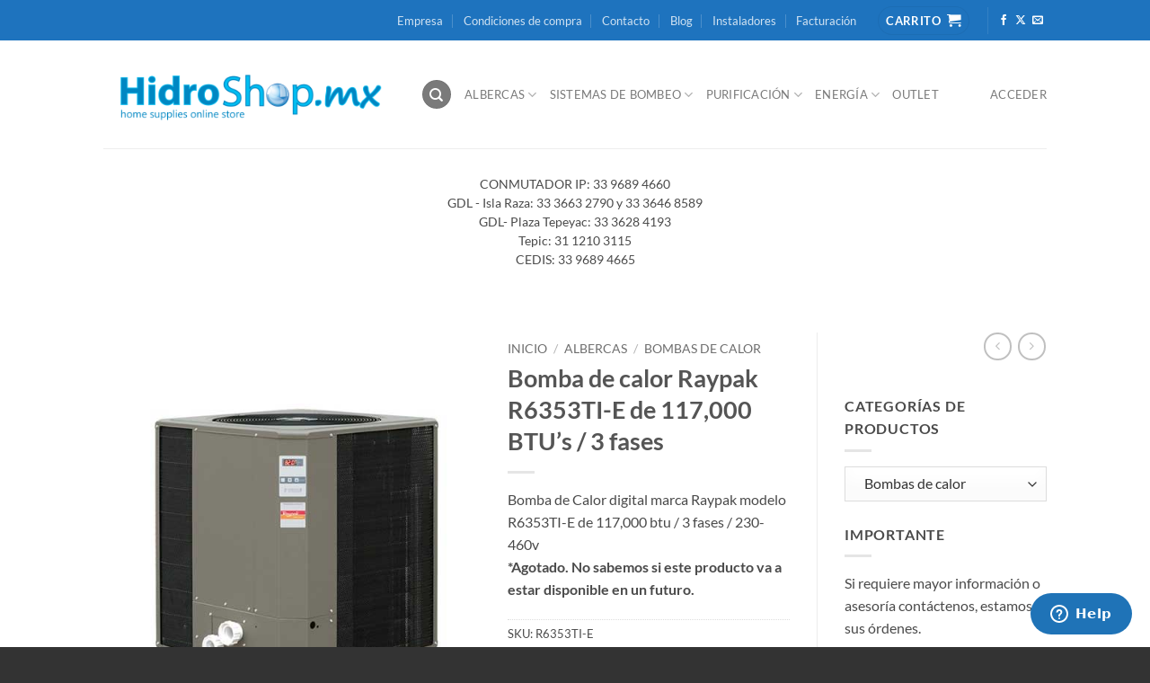

--- FILE ---
content_type: text/html; charset=UTF-8
request_url: https://hidroshop.mx/producto/bomba-de-calor-raypak-r6353ti-e-de-117000-btus-3-fases/
body_size: 50882
content:
<!DOCTYPE html>
<html lang="es" class="loading-site no-js">
<head>
<meta charset="UTF-8"/>
<link rel="profile" href="http://gmpg.org/xfn/11"/>
<link rel="pingback" href="https://hidroshop.mx/xmlrpc.php"/>
<title>Bomba de calor Raypak R6353TI-E de 117,000 BTU&#8217;s / 3 fases &#8211; HidroShop.mx</title>
<meta name='robots' content='max-image-preview:large'/>
<link rel="prefetch" href="https://hidroshop.mx/wp-content/plugins/woo-min-max-quantity-step-control-single/assets/js/custom.js">
<link rel="prefetch" href="https://hidroshop.mx/wp-content/plugins/woo-min-max-quantity-step-control-single/assets/css/wcmmq-front.css">
<meta name="viewport" content="width=device-width, initial-scale=1"/>
<link rel='dns-prefetch' href='//www.googletagmanager.com'/>
<link rel='prefetch' href='https://hidroshop.mx/wp-content/themes/flatsome/assets/js/flatsome.js?ver=e2eddd6c228105dac048'/>
<link rel='prefetch' href='https://hidroshop.mx/wp-content/themes/flatsome/assets/js/chunk.slider.js?ver=3.20.4'/>
<link rel='prefetch' href='https://hidroshop.mx/wp-content/themes/flatsome/assets/js/chunk.popups.js?ver=3.20.4'/>
<link rel='prefetch' href='https://hidroshop.mx/wp-content/themes/flatsome/assets/js/chunk.tooltips.js?ver=3.20.4'/>
<link rel='prefetch' href='https://hidroshop.mx/wp-content/themes/flatsome/assets/js/woocommerce.js?ver=1c9be63d628ff7c3ff4c'/>
<link rel="alternate" type="application/rss+xml" title="HidroShop.mx &raquo; Feed" href="https://hidroshop.mx/feed/"/>
<link rel="alternate" type="application/rss+xml" title="HidroShop.mx &raquo; Feed de los comentarios" href="https://hidroshop.mx/comments/feed/"/>
<link rel="alternate" type="application/rss+xml" title="HidroShop.mx &raquo; Comentario Bomba de calor Raypak R6353TI-E de 117,000 BTU&#8217;s / 3 fases del feed" href="https://hidroshop.mx/producto/bomba-de-calor-raypak-r6353ti-e-de-117000-btus-3-fases/feed/"/>
<link rel="alternate" title="oEmbed (JSON)" type="application/json+oembed" href="https://hidroshop.mx/wp-json/oembed/1.0/embed?url=https%3A%2F%2Fhidroshop.mx%2Fproducto%2Fbomba-de-calor-raypak-r6353ti-e-de-117000-btus-3-fases%2F"/>
<link rel="alternate" title="oEmbed (XML)" type="text/xml+oembed" href="https://hidroshop.mx/wp-json/oembed/1.0/embed?url=https%3A%2F%2Fhidroshop.mx%2Fproducto%2Fbomba-de-calor-raypak-r6353ti-e-de-117000-btus-3-fases%2F&#038;format=xml"/>
<link id="woocommerce-notification-fonts" rel="preload" href="https://hidroshop.mx/wp-content/plugins/woocommerce-notification/fonts/icons-close.woff2" as="font" crossorigin>
<style id='wp-img-auto-sizes-contain-inline-css'>img:is([sizes=auto i],[sizes^="auto," i]){contain-intrinsic-size:3000px 1500px}</style>
<link rel="stylesheet" type="text/css" href="//hidroshop.mx/wp-content/cache/wpfc-minified/2o19ieae/g4nr3.css" media="all"/>
<style id='woocommerce-notification-inline-css'>#notify-close.default:before{color:#ffffff;}#notify-close.classic:before{color:#000000;}#message-purchased #notify-close.default{background-color:#000000;}#message-purchased .message-purchase-main::before{background-image:url('https://hidroshop.mx/wp-content/plugins/woocommerce-notification/images/background/bg_winter.png');border-radius:6px;}#message-purchased .wn-notification-image-wrapper{padding:0;}#message-purchased .wn-notification-message-container{padding-left:15px;}#message-purchased .wn-notification-image{border-radius:0px;}#message-purchased .message-purchase-main{background-color:#ffffff;color:#efefef !important;border-radius:6px;}#message-purchased .message-purchase-main .wn-notification-message-container,#message-purchased .message-purchase-main .wn-notification-message-container small,#message-purchased .wn-notification-message-container .wn-notification-atc &gt;i{color:#efefef !important;}#message-purchased .message-purchase-main .wn-notification-message-container a, #message-purchased .message-purchase-main .wn-notification-message-container span{color:#060746 !important;}</style>
<style>#message-purchased.wn-extended{border-radius:5px;background-position:bottom right;}
#message-purchased.wn-extended > img{margin:5px 5px 5px 0;padding:0;}
#message-purchased.wn-extended .message-purchase-main::before{right:0;position:absolute;top:0;content:" ";bottom:0;left:0;background-repeat:no-repeat;background-position:bottom right;}
#message-purchased.wn-extended .message-purchase-main > *{z-index:1;}
#message-purchased.wn-extended .wn-notification-message-container a{text-decoration:none;overflow:hidden;text-overflow:ellipsis;padding-right:0;white-space:nowrap;}
#message-purchased.wn-extended a img{padding:0;margin:0;}
#message-purchased .wn-notification-message-container{//margin:0;//padding:0;//font:300 12px/1.5 'Helvetica Neue', Helvetica, Arial, sans-serif;}
#message-purchased.wn-extended .wn-notification-message-container small, #message-purchased.wn-extended .wn-notification-message-container span{white-space:nowrap;text-overflow:ellipsis;overflow:hidden;width:100%;}</style>
<style id='wp-block-library-inline-css'>:root{--wp-block-synced-color:#7a00df;--wp-block-synced-color--rgb:122,0,223;--wp-bound-block-color:var(--wp-block-synced-color);--wp-editor-canvas-background:#ddd;--wp-admin-theme-color:#007cba;--wp-admin-theme-color--rgb:0,124,186;--wp-admin-theme-color-darker-10:#006ba1;--wp-admin-theme-color-darker-10--rgb:0,107,160.5;--wp-admin-theme-color-darker-20:#005a87;--wp-admin-theme-color-darker-20--rgb:0,90,135;--wp-admin-border-width-focus:2px}@media (min-resolution:192dpi){:root{--wp-admin-border-width-focus:1.5px}}.wp-element-button{cursor:pointer}:root .has-very-light-gray-background-color{background-color:#eee}:root .has-very-dark-gray-background-color{background-color:#313131}:root .has-very-light-gray-color{color:#eee}:root .has-very-dark-gray-color{color:#313131}:root .has-vivid-green-cyan-to-vivid-cyan-blue-gradient-background{background:linear-gradient(135deg,#00d084,#0693e3)}:root .has-purple-crush-gradient-background{background:linear-gradient(135deg,#34e2e4,#4721fb 50%,#ab1dfe)}:root .has-hazy-dawn-gradient-background{background:linear-gradient(135deg,#faaca8,#dad0ec)}:root .has-subdued-olive-gradient-background{background:linear-gradient(135deg,#fafae1,#67a671)}:root .has-atomic-cream-gradient-background{background:linear-gradient(135deg,#fdd79a,#004a59)}:root .has-nightshade-gradient-background{background:linear-gradient(135deg,#330968,#31cdcf)}:root .has-midnight-gradient-background{background:linear-gradient(135deg,#020381,#2874fc)}:root{--wp--preset--font-size--normal:16px;--wp--preset--font-size--huge:42px}.has-regular-font-size{font-size:1em}.has-larger-font-size{font-size:2.625em}.has-normal-font-size{font-size:var(--wp--preset--font-size--normal)}.has-huge-font-size{font-size:var(--wp--preset--font-size--huge)}.has-text-align-center{text-align:center}.has-text-align-left{text-align:left}.has-text-align-right{text-align:right}.has-fit-text{white-space:nowrap!important}#end-resizable-editor-section{display:none}.aligncenter{clear:both}.items-justified-left{justify-content:flex-start}.items-justified-center{justify-content:center}.items-justified-right{justify-content:flex-end}.items-justified-space-between{justify-content:space-between}.screen-reader-text{border:0;clip-path:inset(50%);height:1px;margin:-1px;overflow:hidden;padding:0;position:absolute;width:1px;word-wrap:normal!important}.screen-reader-text:focus{background-color:#ddd;clip-path:none;color:#444;display:block;font-size:1em;height:auto;left:5px;line-height:normal;padding:15px 23px 14px;text-decoration:none;top:5px;width:auto;z-index:100000}html :where(.has-border-color){border-style:solid}html :where([style*=border-top-color]){border-top-style:solid}html :where([style*=border-right-color]){border-right-style:solid}html :where([style*=border-bottom-color]){border-bottom-style:solid}html :where([style*=border-left-color]){border-left-style:solid}html :where([style*=border-width]){border-style:solid}html :where([style*=border-top-width]){border-top-style:solid}html :where([style*=border-right-width]){border-right-style:solid}html :where([style*=border-bottom-width]){border-bottom-style:solid}html :where([style*=border-left-width]){border-left-style:solid}html :where(img[class*=wp-image-]){height:auto;max-width:100%}:where(figure){margin:0 0 1em}html :where(.is-position-sticky){--wp-admin--admin-bar--position-offset:var(--wp-admin--admin-bar--height,0px)}@media screen and (max-width:600px){html :where(.is-position-sticky){--wp-admin--admin-bar--position-offset:0px}}</style>
<link rel="stylesheet" type="text/css" href="//hidroshop.mx/wp-content/cache/wpfc-minified/k9wz6sk3/g4nr3.css" media="all"/>
<style id='global-styles-inline-css'>:root{--wp--preset--aspect-ratio--square:1;--wp--preset--aspect-ratio--4-3:4/3;--wp--preset--aspect-ratio--3-4:3/4;--wp--preset--aspect-ratio--3-2:3/2;--wp--preset--aspect-ratio--2-3:2/3;--wp--preset--aspect-ratio--16-9:16/9;--wp--preset--aspect-ratio--9-16:9/16;--wp--preset--color--black:#000000;--wp--preset--color--cyan-bluish-gray:#abb8c3;--wp--preset--color--white:#ffffff;--wp--preset--color--pale-pink:#f78da7;--wp--preset--color--vivid-red:#cf2e2e;--wp--preset--color--luminous-vivid-orange:#ff6900;--wp--preset--color--luminous-vivid-amber:#fcb900;--wp--preset--color--light-green-cyan:#7bdcb5;--wp--preset--color--vivid-green-cyan:#00d084;--wp--preset--color--pale-cyan-blue:#8ed1fc;--wp--preset--color--vivid-cyan-blue:#0693e3;--wp--preset--color--vivid-purple:#9b51e0;--wp--preset--color--primary:#1E73BE;--wp--preset--color--secondary:#D13A04;--wp--preset--color--success:#539B0C;--wp--preset--color--alert:#b20000;--wp--preset--gradient--vivid-cyan-blue-to-vivid-purple:linear-gradient(135deg,rgb(6,147,227) 0%,rgb(155,81,224) 100%);--wp--preset--gradient--light-green-cyan-to-vivid-green-cyan:linear-gradient(135deg,rgb(122,220,180) 0%,rgb(0,208,130) 100%);--wp--preset--gradient--luminous-vivid-amber-to-luminous-vivid-orange:linear-gradient(135deg,rgb(252,185,0) 0%,rgb(255,105,0) 100%);--wp--preset--gradient--luminous-vivid-orange-to-vivid-red:linear-gradient(135deg,rgb(255,105,0) 0%,rgb(207,46,46) 100%);--wp--preset--gradient--very-light-gray-to-cyan-bluish-gray:linear-gradient(135deg,rgb(238,238,238) 0%,rgb(169,184,195) 100%);--wp--preset--gradient--cool-to-warm-spectrum:linear-gradient(135deg,rgb(74,234,220) 0%,rgb(151,120,209) 20%,rgb(207,42,186) 40%,rgb(238,44,130) 60%,rgb(251,105,98) 80%,rgb(254,248,76) 100%);--wp--preset--gradient--blush-light-purple:linear-gradient(135deg,rgb(255,206,236) 0%,rgb(152,150,240) 100%);--wp--preset--gradient--blush-bordeaux:linear-gradient(135deg,rgb(254,205,165) 0%,rgb(254,45,45) 50%,rgb(107,0,62) 100%);--wp--preset--gradient--luminous-dusk:linear-gradient(135deg,rgb(255,203,112) 0%,rgb(199,81,192) 50%,rgb(65,88,208) 100%);--wp--preset--gradient--pale-ocean:linear-gradient(135deg,rgb(255,245,203) 0%,rgb(182,227,212) 50%,rgb(51,167,181) 100%);--wp--preset--gradient--electric-grass:linear-gradient(135deg,rgb(202,248,128) 0%,rgb(113,206,126) 100%);--wp--preset--gradient--midnight:linear-gradient(135deg,rgb(2,3,129) 0%,rgb(40,116,252) 100%);--wp--preset--font-size--small:13px;--wp--preset--font-size--medium:20px;--wp--preset--font-size--large:36px;--wp--preset--font-size--x-large:42px;--wp--preset--spacing--20:0.44rem;--wp--preset--spacing--30:0.67rem;--wp--preset--spacing--40:1rem;--wp--preset--spacing--50:1.5rem;--wp--preset--spacing--60:2.25rem;--wp--preset--spacing--70:3.38rem;--wp--preset--spacing--80:5.06rem;--wp--preset--shadow--natural:6px 6px 9px rgba(0, 0, 0, 0.2);--wp--preset--shadow--deep:12px 12px 50px rgba(0, 0, 0, 0.4);--wp--preset--shadow--sharp:6px 6px 0px rgba(0, 0, 0, 0.2);--wp--preset--shadow--outlined:6px 6px 0px -3px rgb(255, 255, 255), 6px 6px rgb(0, 0, 0);--wp--preset--shadow--crisp:6px 6px 0px rgb(0, 0, 0);}:where(body){margin:0;}.wp-site-blocks > .alignleft{float:left;margin-right:2em;}.wp-site-blocks > .alignright{float:right;margin-left:2em;}.wp-site-blocks > .aligncenter{justify-content:center;margin-left:auto;margin-right:auto;}:where(.is-layout-flex){gap:0.5em;}:where(.is-layout-grid){gap:0.5em;}.is-layout-flow > .alignleft{float:left;margin-inline-start:0;margin-inline-end:2em;}.is-layout-flow > .alignright{float:right;margin-inline-start:2em;margin-inline-end:0;}.is-layout-flow > .aligncenter{margin-left:auto !important;margin-right:auto !important;}.is-layout-constrained > .alignleft{float:left;margin-inline-start:0;margin-inline-end:2em;}.is-layout-constrained > .alignright{float:right;margin-inline-start:2em;margin-inline-end:0;}.is-layout-constrained > .aligncenter{margin-left:auto !important;margin-right:auto !important;}.is-layout-constrained > :where(:not(.alignleft):not(.alignright):not(.alignfull)){margin-left:auto !important;margin-right:auto !important;}body .is-layout-flex{display:flex;}.is-layout-flex{flex-wrap:wrap;align-items:center;}.is-layout-flex > :is(*, div){margin:0;}body .is-layout-grid{display:grid;}.is-layout-grid > :is(*, div){margin:0;}body{padding-top:0px;padding-right:0px;padding-bottom:0px;padding-left:0px;}a:where(:not(.wp-element-button)){text-decoration:none;}:root :where(.wp-element-button, .wp-block-button__link){background-color:#32373c;border-width:0;color:#fff;font-family:inherit;font-size:inherit;font-style:inherit;font-weight:inherit;letter-spacing:inherit;line-height:inherit;padding-top:calc(0.667em + 2px);padding-right:calc(1.333em + 2px);padding-bottom:calc(0.667em + 2px);padding-left:calc(1.333em + 2px);text-decoration:none;text-transform:inherit;}.has-black-color{color:var(--wp--preset--color--black) !important;}.has-cyan-bluish-gray-color{color:var(--wp--preset--color--cyan-bluish-gray) !important;}.has-white-color{color:var(--wp--preset--color--white) !important;}.has-pale-pink-color{color:var(--wp--preset--color--pale-pink) !important;}.has-vivid-red-color{color:var(--wp--preset--color--vivid-red) !important;}.has-luminous-vivid-orange-color{color:var(--wp--preset--color--luminous-vivid-orange) !important;}.has-luminous-vivid-amber-color{color:var(--wp--preset--color--luminous-vivid-amber) !important;}.has-light-green-cyan-color{color:var(--wp--preset--color--light-green-cyan) !important;}.has-vivid-green-cyan-color{color:var(--wp--preset--color--vivid-green-cyan) !important;}.has-pale-cyan-blue-color{color:var(--wp--preset--color--pale-cyan-blue) !important;}.has-vivid-cyan-blue-color{color:var(--wp--preset--color--vivid-cyan-blue) !important;}.has-vivid-purple-color{color:var(--wp--preset--color--vivid-purple) !important;}.has-primary-color{color:var(--wp--preset--color--primary) !important;}.has-secondary-color{color:var(--wp--preset--color--secondary) !important;}.has-success-color{color:var(--wp--preset--color--success) !important;}.has-alert-color{color:var(--wp--preset--color--alert) !important;}.has-black-background-color{background-color:var(--wp--preset--color--black) !important;}.has-cyan-bluish-gray-background-color{background-color:var(--wp--preset--color--cyan-bluish-gray) !important;}.has-white-background-color{background-color:var(--wp--preset--color--white) !important;}.has-pale-pink-background-color{background-color:var(--wp--preset--color--pale-pink) !important;}.has-vivid-red-background-color{background-color:var(--wp--preset--color--vivid-red) !important;}.has-luminous-vivid-orange-background-color{background-color:var(--wp--preset--color--luminous-vivid-orange) !important;}.has-luminous-vivid-amber-background-color{background-color:var(--wp--preset--color--luminous-vivid-amber) !important;}.has-light-green-cyan-background-color{background-color:var(--wp--preset--color--light-green-cyan) !important;}.has-vivid-green-cyan-background-color{background-color:var(--wp--preset--color--vivid-green-cyan) !important;}.has-pale-cyan-blue-background-color{background-color:var(--wp--preset--color--pale-cyan-blue) !important;}.has-vivid-cyan-blue-background-color{background-color:var(--wp--preset--color--vivid-cyan-blue) !important;}.has-vivid-purple-background-color{background-color:var(--wp--preset--color--vivid-purple) !important;}.has-primary-background-color{background-color:var(--wp--preset--color--primary) !important;}.has-secondary-background-color{background-color:var(--wp--preset--color--secondary) !important;}.has-success-background-color{background-color:var(--wp--preset--color--success) !important;}.has-alert-background-color{background-color:var(--wp--preset--color--alert) !important;}.has-black-border-color{border-color:var(--wp--preset--color--black) !important;}.has-cyan-bluish-gray-border-color{border-color:var(--wp--preset--color--cyan-bluish-gray) !important;}.has-white-border-color{border-color:var(--wp--preset--color--white) !important;}.has-pale-pink-border-color{border-color:var(--wp--preset--color--pale-pink) !important;}.has-vivid-red-border-color{border-color:var(--wp--preset--color--vivid-red) !important;}.has-luminous-vivid-orange-border-color{border-color:var(--wp--preset--color--luminous-vivid-orange) !important;}.has-luminous-vivid-amber-border-color{border-color:var(--wp--preset--color--luminous-vivid-amber) !important;}.has-light-green-cyan-border-color{border-color:var(--wp--preset--color--light-green-cyan) !important;}.has-vivid-green-cyan-border-color{border-color:var(--wp--preset--color--vivid-green-cyan) !important;}.has-pale-cyan-blue-border-color{border-color:var(--wp--preset--color--pale-cyan-blue) !important;}.has-vivid-cyan-blue-border-color{border-color:var(--wp--preset--color--vivid-cyan-blue) !important;}.has-vivid-purple-border-color{border-color:var(--wp--preset--color--vivid-purple) !important;}.has-primary-border-color{border-color:var(--wp--preset--color--primary) !important;}.has-secondary-border-color{border-color:var(--wp--preset--color--secondary) !important;}.has-success-border-color{border-color:var(--wp--preset--color--success) !important;}.has-alert-border-color{border-color:var(--wp--preset--color--alert) !important;}.has-vivid-cyan-blue-to-vivid-purple-gradient-background{background:var(--wp--preset--gradient--vivid-cyan-blue-to-vivid-purple) !important;}.has-light-green-cyan-to-vivid-green-cyan-gradient-background{background:var(--wp--preset--gradient--light-green-cyan-to-vivid-green-cyan) !important;}.has-luminous-vivid-amber-to-luminous-vivid-orange-gradient-background{background:var(--wp--preset--gradient--luminous-vivid-amber-to-luminous-vivid-orange) !important;}.has-luminous-vivid-orange-to-vivid-red-gradient-background{background:var(--wp--preset--gradient--luminous-vivid-orange-to-vivid-red) !important;}.has-very-light-gray-to-cyan-bluish-gray-gradient-background{background:var(--wp--preset--gradient--very-light-gray-to-cyan-bluish-gray) !important;}.has-cool-to-warm-spectrum-gradient-background{background:var(--wp--preset--gradient--cool-to-warm-spectrum) !important;}.has-blush-light-purple-gradient-background{background:var(--wp--preset--gradient--blush-light-purple) !important;}.has-blush-bordeaux-gradient-background{background:var(--wp--preset--gradient--blush-bordeaux) !important;}.has-luminous-dusk-gradient-background{background:var(--wp--preset--gradient--luminous-dusk) !important;}.has-pale-ocean-gradient-background{background:var(--wp--preset--gradient--pale-ocean) !important;}.has-electric-grass-gradient-background{background:var(--wp--preset--gradient--electric-grass) !important;}.has-midnight-gradient-background{background:var(--wp--preset--gradient--midnight) !important;}.has-small-font-size{font-size:var(--wp--preset--font-size--small) !important;}.has-medium-font-size{font-size:var(--wp--preset--font-size--medium) !important;}.has-large-font-size{font-size:var(--wp--preset--font-size--large) !important;}.has-x-large-font-size{font-size:var(--wp--preset--font-size--x-large) !important;}</style>
<link rel="stylesheet" type="text/css" href="//hidroshop.mx/wp-content/cache/wpfc-minified/lnbew2ro/g4nr7.css" media="all"/>
<style id='woocommerce-inline-inline-css'>.woocommerce form .form-row .required{visibility:visible;}</style>
<link rel="stylesheet" type="text/css" href="//hidroshop.mx/wp-content/cache/wpfc-minified/qgt2j9o9/g4nr7.css" media="all"/>
<style id='flatsome-main-inline-css'>@font-face{font-family:"fl-icons";font-display:block;src:url(https://hidroshop.mx/wp-content/themes/flatsome/assets/css/icons/fl-icons.eot?v=3.20.4);src:url(https://hidroshop.mx/wp-content/themes/flatsome/assets/css/icons/fl-icons.eot#iefix?v=3.20.4) format("embedded-opentype"), url(https://hidroshop.mx/wp-content/themes/flatsome/assets/css/icons/fl-icons.woff2?v=3.20.4) format("woff2"), url(https://hidroshop.mx/wp-content/themes/flatsome/assets/css/icons/fl-icons.ttf?v=3.20.4) format("truetype"), url(https://hidroshop.mx/wp-content/themes/flatsome/assets/css/icons/fl-icons.woff?v=3.20.4) format("woff"), url(https://hidroshop.mx/wp-content/themes/flatsome/assets/css/icons/fl-icons.svg?v=3.20.4#fl-icons) format("svg");}</style>
<link rel="stylesheet" type="text/css" href="//hidroshop.mx/wp-content/cache/wpfc-minified/g27sa2sz/g4nr3.css" media="all"/>
<link rel="https://api.w.org/" href="https://hidroshop.mx/wp-json/"/><link rel="alternate" title="JSON" type="application/json" href="https://hidroshop.mx/wp-json/wp/v2/product/7439"/><link rel="EditURI" type="application/rsd+xml" title="RSD" href="https://hidroshop.mx/xmlrpc.php?rsd"/>
<link rel="canonical" href="https://hidroshop.mx/producto/bomba-de-calor-raypak-r6353ti-e-de-117000-btus-3-fases/"/>
<link rel='shortlink' href='https://hidroshop.mx/?p=7439'/>
<meta name="generator" content="Site Kit by Google 1.168.0"/>
<style>span.wcmmq_prefix{float:left;padding:10px;margin:0;}</style>
<script async src="https://www.googletagmanager.com/gtag/js?id=AW-1068068295"></script>
<script>window.dataLayer=window.dataLayer||[];
function gtag(){dataLayer.push(arguments);}
gtag('js', new Date());
gtag('config', 'AW-1068068295');</script>
<script>(function(w,d,s,l,i){w[l]=w[l]||[];w[l].push({'gtm.start':
new Date().getTime(),event:'gtm.js'});var f=d.getElementsByTagName(s)[0],
j=d.createElement(s),dl=l!='dataLayer'?'&l='+l:'';j.async=true;j.src=
'https://www.googletagmanager.com/gtm.js?id='+i+dl;f.parentNode.insertBefore(j,f);
})(window,document,'script','dataLayer','GTM-5ZCHL7D');</script>
<noscript><style>.woocommerce-product-gallery{opacity:1 !important;}</style></noscript>
<meta name="google-adsense-platform-account" content="ca-host-pub-2644536267352236">
<meta name="google-adsense-platform-domain" content="sitekit.withgoogle.com">
<link rel="icon" href="https://hidroshop.mx/wp-content/uploads/cropped-icono-1-32x32_op.png" sizes="32x32"/>
<link rel="icon" href="https://hidroshop.mx/wp-content/uploads/cropped-icono-1-32x32_op.png" sizes="192x192"/>
<link rel="apple-touch-icon" href="https://hidroshop.mx/wp-content/uploads/cropped-icono-1-32x32_op.png"/>
<meta name="msapplication-TileImage" content="https://hidroshop.mx/wp-content/uploads/cropped-icono-1-32x32_op.png"/>
<style id="custom-css">:root{--primary-color:#1E73BE;--fs-color-primary:#1E73BE;--fs-color-secondary:#D13A04;--fs-color-success:#539B0C;--fs-color-alert:#b20000;--fs-color-base:#4a4a4a;--fs-experimental-link-color:#1e73be;--fs-experimental-link-color-hover:#111;}.tooltipster-base{--tooltip-color:#fff;--tooltip-bg-color:#000;}.off-canvas-right .mfp-content, .off-canvas-left .mfp-content{--drawer-width:300px;}.off-canvas .mfp-content.off-canvas-cart{--drawer-width:360px;}.sticky-add-to-cart--active, #wrapper,#main,#main.dark{background-color:#FFF}.header-main{height:120px}#logo img{max-height:120px}#logo{width:323px;}.header-bottom{min-height:55px}.header-top{min-height:45px}.transparent .header-main{height:90px}.transparent #logo img{max-height:90px}.has-transparent + .page-title:first-of-type,.has-transparent + #main > .page-title,.has-transparent + #main > div > .page-title,.has-transparent + #main .page-header-wrapper:first-of-type .page-title{padding-top:170px;}.transparent .header-wrapper{background-color:#FFFFFF!important;}.transparent .top-divider{display:none;}.header.show-on-scroll,.stuck .header-main{height:70px!important}.stuck #logo img{max-height:70px!important}.search-form{width:60%;}.header-bg-color{background-color:#FFFFFF}.header-bottom{background-color:#FFFFFF}.header-bottom-nav > li > a{line-height:16px}@media(max-width:549px){.header-main{height:70px}#logo img{max-height: 70px}}.header-top{background-color:#1E73BE!important;}body{font-size:100%;}@media screen and (max-width:549px){body{font-size: 100%;}}body{font-family:Lato, sans-serif;}body{font-weight:400;font-style:normal;}.nav > li > a{font-family:Lato, sans-serif;}.mobile-sidebar-levels-2 .nav > li > ul > li > a{font-family:Lato, sans-serif;}.nav > li > a,.mobile-sidebar-levels-2 .nav > li > ul > li > a{font-weight:400;font-style:normal;}h1,h2,h3,h4,h5,h6,.heading-font, .off-canvas-center .nav-sidebar.nav-vertical > li > a{font-family:Lato, sans-serif;}h1,h2,h3,h4,h5,h6,.heading-font,.banner h1,.banner h2{font-weight:700;font-style:normal;}.alt-font{font-family:"Dancing Script", sans-serif;}.alt-font{font-weight:400!important;font-style:normal!important;}.header:not(.transparent) .header-nav-main.nav > li > a{color:#7A7A7A;}.header:not(.transparent) .header-nav-main.nav > li > a:hover,.header:not(.transparent) .header-nav-main.nav > li.active > a,.header:not(.transparent) .header-nav-main.nav > li.current > a,.header:not(.transparent) .header-nav-main.nav > li > a.active,.header:not(.transparent) .header-nav-main.nav > li > a.current{color:#353535;}.header-nav-main.nav-line-bottom > li > a:before,.header-nav-main.nav-line-grow > li > a:before,.header-nav-main.nav-line > li > a:before,.header-nav-main.nav-box > li > a:hover,.header-nav-main.nav-box > li.active > a,.header-nav-main.nav-pills > li > a:hover,.header-nav-main.nav-pills > li.active > a{color:#FFF!important;background-color:#353535;}.badge-inner.on-sale{background-color:#DD2525}.badge-inner.new-bubble{background-color:#81D742}.star-rating span:before,.star-rating:before, .woocommerce-page .star-rating:before, .stars a:hover:after, .stars a.active:after{color:#D13A04}.shop-page-title.featured-title .title-bg{background-image:url(https://hidroshop.mx/wp-content/uploads/bomba_de_calor_raypak_classic.jpg)!important;}@media screen and (min-width:550px){.products .box-vertical .box-image{min-width: 247px!important;width: 247px!important;}}.header-main .social-icons,.header-main .cart-icon strong,.header-main .menu-title,.header-main .header-button > .button.is-outline,.header-main .nav > li > a > i:not(.icon-angle-down){color:#7A7A7A!important;}.header-main .header-button > .button.is-outline,.header-main .cart-icon strong:after,.header-main .cart-icon strong{border-color:#7A7A7A!important;}.header-main .header-button > .button:not(.is-outline){background-color:#7A7A7A!important;}.header-main .current-dropdown .cart-icon strong,.header-main .header-button > .button:hover,.header-main .header-button > .button:hover i,.header-main .header-button > .button:hover span{color:#FFF!important;}.header-main .menu-title:hover,.header-main .social-icons a:hover,.header-main .header-button > .button.is-outline:hover,.header-main .nav > li > a:hover > i:not(.icon-angle-down){color:#353535!important;}.header-main .current-dropdown .cart-icon strong,.header-main .header-button > .button:hover{background-color:#353535!important;}.header-main .current-dropdown .cart-icon strong:after,.header-main .current-dropdown .cart-icon strong,.header-main .header-button > .button:hover{border-color:#353535!important;}.footer-1{background-color:#FFFFFF}.footer-2{background-color:#777}.absolute-footer, html{background-color:#333}.nav-vertical-fly-out > li + li{border-top-width:1px;border-top-style:solid;}
.woocommerce .quantity .qty{padding:9px 9px;width:auto;max-width:80px;}.label-new.menu-item > a:after{content:"Nuevo";}.label-hot.menu-item > a:after{content:"Caliente";}.label-sale.menu-item > a:after{content:"Oferta";}.label-popular.menu-item > a:after{content:"Populares";}</style>		<style id="wp-custom-css">.product_meta > span:nth-of-type(4),
.product_meta > span:nth-of-type(5){display:none !important;}</style>
<style id="kirki-inline-styles">@font-face{font-family:'Lato';font-style:normal;font-weight:400;font-display:swap;src:url(https://hidroshop.mx/wp-content/fonts/lato/S6uyw4BMUTPHjxAwXjeu.woff2) format('woff2');unicode-range:U+0100-02BA, U+02BD-02C5, U+02C7-02CC, U+02CE-02D7, U+02DD-02FF, U+0304, U+0308, U+0329, U+1D00-1DBF, U+1E00-1E9F, U+1EF2-1EFF, U+2020, U+20A0-20AB, U+20AD-20C0, U+2113, U+2C60-2C7F, U+A720-A7FF;}
@font-face{font-family:'Lato';font-style:normal;font-weight:400;font-display:swap;src:url(https://hidroshop.mx/wp-content/fonts/lato/S6uyw4BMUTPHjx4wXg.woff2) format('woff2');unicode-range:U+0000-00FF, U+0131, U+0152-0153, U+02BB-02BC, U+02C6, U+02DA, U+02DC, U+0304, U+0308, U+0329, U+2000-206F, U+20AC, U+2122, U+2191, U+2193, U+2212, U+2215, U+FEFF, U+FFFD;}
@font-face{font-family:'Lato';font-style:normal;font-weight:700;font-display:swap;src:url(https://hidroshop.mx/wp-content/fonts/lato/S6u9w4BMUTPHh6UVSwaPGR_p.woff2) format('woff2');unicode-range:U+0100-02BA, U+02BD-02C5, U+02C7-02CC, U+02CE-02D7, U+02DD-02FF, U+0304, U+0308, U+0329, U+1D00-1DBF, U+1E00-1E9F, U+1EF2-1EFF, U+2020, U+20A0-20AB, U+20AD-20C0, U+2113, U+2C60-2C7F, U+A720-A7FF;}
@font-face{font-family:'Lato';font-style:normal;font-weight:700;font-display:swap;src:url(https://hidroshop.mx/wp-content/fonts/lato/S6u9w4BMUTPHh6UVSwiPGQ.woff2) format('woff2');unicode-range:U+0000-00FF, U+0131, U+0152-0153, U+02BB-02BC, U+02C6, U+02DA, U+02DC, U+0304, U+0308, U+0329, U+2000-206F, U+20AC, U+2122, U+2191, U+2193, U+2212, U+2215, U+FEFF, U+FFFD;}
@font-face{font-family:'Dancing Script';font-style:normal;font-weight:400;font-display:swap;src:url(https://hidroshop.mx/wp-content/fonts/dancing-script/If2cXTr6YS-zF4S-kcSWSVi_sxjsohD9F50Ruu7BMSo3Rep8ltA.woff2) format('woff2');unicode-range:U+0102-0103, U+0110-0111, U+0128-0129, U+0168-0169, U+01A0-01A1, U+01AF-01B0, U+0300-0301, U+0303-0304, U+0308-0309, U+0323, U+0329, U+1EA0-1EF9, U+20AB;}
@font-face{font-family:'Dancing Script';font-style:normal;font-weight:400;font-display:swap;src:url(https://hidroshop.mx/wp-content/fonts/dancing-script/If2cXTr6YS-zF4S-kcSWSVi_sxjsohD9F50Ruu7BMSo3ROp8ltA.woff2) format('woff2');unicode-range:U+0100-02BA, U+02BD-02C5, U+02C7-02CC, U+02CE-02D7, U+02DD-02FF, U+0304, U+0308, U+0329, U+1D00-1DBF, U+1E00-1E9F, U+1EF2-1EFF, U+2020, U+20A0-20AB, U+20AD-20C0, U+2113, U+2C60-2C7F, U+A720-A7FF;}
@font-face{font-family:'Dancing Script';font-style:normal;font-weight:400;font-display:swap;src:url(https://hidroshop.mx/wp-content/fonts/dancing-script/If2cXTr6YS-zF4S-kcSWSVi_sxjsohD9F50Ruu7BMSo3Sup8.woff2) format('woff2');unicode-range:U+0000-00FF, U+0131, U+0152-0153, U+02BB-02BC, U+02C6, U+02DA, U+02DC, U+0304, U+0308, U+0329, U+2000-206F, U+20AC, U+2122, U+2191, U+2193, U+2212, U+2215, U+FEFF, U+FFFD;}</style>
<link rel="stylesheet" type="text/css" href="//hidroshop.mx/wp-content/cache/wpfc-minified/9h4211cr/g4nr3.css" media="all"/>
</head>
<body class="wp-singular product-template-default single single-product postid-7439 wp-theme-flatsome theme-flatsome woocommerce woocommerce-page woocommerce-no-js full-width lightbox nav-dropdown-has-arrow nav-dropdown-has-shadow nav-dropdown-has-border">
<noscript><iframe src="https://www.googletagmanager.com/ns.html?id=GTM-5ZCHL7D"
height="0" width="0" style="display:none;visibility:hidden"></iframe></noscript>
<a class="skip-link screen-reader-text" href="#main">Saltar al contenido</a>
<div id="wrapper">
<header id="header" class="header">
<div class="header-wrapper">
<div id="top-bar" class="header-top hide-for-sticky nav-dark hide-for-medium">
<div class="flex-row container">
<div class="flex-col hide-for-medium flex-left"> <ul class="nav nav-left medium-nav-center nav-small nav-divided"> </ul></div><div class="flex-col hide-for-medium flex-center"> <ul class="nav nav-center nav-small nav-divided"> </ul></div><div class="flex-col hide-for-medium flex-right">
<ul class="nav top-bar-nav nav-right nav-small nav-divided">
<li id="menu-item-18" class="menu-item menu-item-type-post_type menu-item-object-page menu-item-18 menu-item-design-default"><a href="https://hidroshop.mx/quienes-somos/" class="nav-top-link">Empresa</a></li>
<li id="menu-item-102" class="menu-item menu-item-type-post_type menu-item-object-page menu-item-102 menu-item-design-default"><a href="https://hidroshop.mx/condiciones-de-compra/" class="nav-top-link">Condiciones de compra</a></li>
<li id="menu-item-60" class="menu-item menu-item-type-post_type menu-item-object-page menu-item-60 menu-item-design-default"><a href="https://hidroshop.mx/ubicaciones/" class="nav-top-link">Contacto</a></li>
<li id="menu-item-45" class="menu-item menu-item-type-taxonomy menu-item-object-category menu-item-45 menu-item-design-default"><a href="https://hidroshop.mx/category/blog/" class="nav-top-link">Blog</a></li>
<li id="menu-item-1589" class="menu-item menu-item-type-custom menu-item-object-custom menu-item-1589 menu-item-design-default"><a href="https://hidroshop.mx/instaladores/" class="nav-top-link">Instaladores</a></li>
<li id="menu-item-16314" class="menu-item menu-item-type-post_type menu-item-object-page menu-item-16314 menu-item-design-default"><a href="https://hidroshop.mx/registro-para-facturacion/" class="nav-top-link">Facturación</a></li>
<li class="cart-item has-icon"> <div class="header-button"> <a href="https://hidroshop.mx/carro/" class="header-cart-link nav-top-link icon primary button circle is-small" title="Carrito" aria-label="Ver carrito"> <span class="header-cart-title"> Carrito </span> <i class="icon-shopping-cart" aria-hidden="true" data-icon-label="0"></i> </a></div></li>
<li class="header-divider"></li><li class="html header-social-icons ml-0"> <div class="social-icons follow-icons"><a href="http://facebook.com/hidroshopgdl/" target="_blank" data-label="Facebook" class="icon plain tooltip facebook" title="Síguenos en Facebook" aria-label="Síguenos en Facebook" rel="noopener nofollow"><i class="icon-facebook" aria-hidden="true"></i></a><a href="https://x.com/hidroshopmx/" data-label="X" target="_blank" class="icon plain tooltip x" title="Seguir en X" aria-label="Seguir en X" rel="noopener nofollow"><i class="icon-x" aria-hidden="true"></i></a><a href="mailto:info@hidroshop.mx" data-label="E-mail" target="_blank" class="icon plain tooltip email" title="Envíanos un email" aria-label="Envíanos un email" rel="nofollow noopener"><i class="icon-envelop" aria-hidden="true"></i></a></div></li>
</ul></div></div></div><div id="masthead" class="header-main hide-for-sticky">
<div class="header-inner flex-row container logo-left medium-logo-center" role="navigation">
<div id="logo" class="flex-col logo">  <a href="https://hidroshop.mx/" title="HidroShop.mx - Los mejores productos para su hogar" rel="home"> <img width="1020" height="306" src="https://hidroshop.mx/wp-content/uploads/HidroShop_logonuevo-1600x480.png" class="header_logo header-logo" alt="HidroShop.mx"/><img width="1020" height="306" src="https://hidroshop.mx/wp-content/uploads/HidroShop_logonuevo-1600x480.png" class="header-logo-dark" alt="HidroShop.mx"/></a></div><div class="flex-col show-for-medium flex-left"> <ul class="mobile-nav nav nav-left"> <li class="nav-icon has-icon"> <a href="#" class="is-small" data-open="#main-menu" data-pos="left" data-bg="main-menu-overlay" role="button" aria-label="Menú" aria-controls="main-menu" aria-expanded="false" aria-haspopup="dialog" data-flatsome-role-button> <i class="icon-menu" aria-hidden="true"></i> </a> </li> </ul></div><div class="flex-col hide-for-medium flex-left flex-grow">
<ul class="header-nav header-nav-main nav nav-left nav-size-80% nav-uppercase">
<li class="header-search header-search-dropdown has-icon has-dropdown menu-item-has-children">
<div class="header-button"> <a href="#" aria-label="Buscar" aria-haspopup="true" aria-expanded="false" aria-controls="ux-search-dropdown" class="nav-top-link icon primary button circle is-small"><i class="icon-search" aria-hidden="true"></i></a></div><ul id="ux-search-dropdown" class="nav-dropdown nav-dropdown-default">
<li class="header-search-form search-form html relative has-icon"> <div class="header-search-form-wrapper"> <div class="searchform-wrapper ux-search-box relative is-normal"><form role="search" method="get" class="searchform" action="https://hidroshop.mx/"> <div class="flex-row relative"> <div class="flex-col flex-grow"> <label class="screen-reader-text" for="woocommerce-product-search-field-0">Buscar por:</label> <input type="search" id="woocommerce-product-search-field-0" class="search-field mb-0" placeholder="Buscar&hellip;" value="" name="s" /> <input type="hidden" name="post_type" value="product" /></div><div class="flex-col"> <button type="submit" value="Buscar" class="ux-search-submit submit-button secondary button icon mb-0" aria-label="Enviar"> <i class="icon-search" aria-hidden="true"></i> </button></div></div><div class="live-search-results text-left z-top"></div></form></div></div></li>
</ul>
</li>
<li id="menu-item-166" class="menu-item menu-item-type-custom menu-item-object-custom menu-item-has-children menu-item-166 menu-item-design-default has-dropdown"><a href="https://hidroshop.mx/categoria/albercas/" class="nav-top-link" aria-expanded="false" aria-haspopup="menu">Albercas<i class="icon-angle-down" aria-hidden="true"></i></a>
<ul class="sub-menu nav-dropdown nav-dropdown-default">
<li id="menu-item-572" class="menu-item menu-item-type-custom menu-item-object-custom menu-item-572"><a href="https://hidroshop.mx/categoria/albercas/filtros-de-arena/">Filtros de arena</a></li>
<li id="menu-item-573" class="menu-item menu-item-type-custom menu-item-object-custom menu-item-573"><a href="https://hidroshop.mx/categoria/albercas/filtros-de-cartucho/">Filtros de cartucho</a></li>
<li id="menu-item-167" class="menu-item menu-item-type-custom menu-item-object-custom menu-item-167"><a href="https://hidroshop.mx/categoria/albercas/motobombas-alberca/">Motobombas alberca</a></li>
<li id="menu-item-576" class="menu-item menu-item-type-custom menu-item-object-custom menu-item-576"><a href="https://hidroshop.mx/categoria/albercas/paquetes-filtracion/">Paquetes de filtración</a></li>
<li id="menu-item-179" class="menu-item menu-item-type-custom menu-item-object-custom menu-item-179"><a href="https://hidroshop.mx/categoria/albercas/motobombas-hidromasaje/">Motobombas hidromasaje</a></li>
<li id="menu-item-754" class="menu-item menu-item-type-custom menu-item-object-custom menu-item-754"><a href="https://hidroshop.mx/categoria/albercas/nado-contra-corriente/">Nado contra corriente</a></li>
<li id="menu-item-566" class="menu-item menu-item-type-custom menu-item-object-custom menu-item-566"><a href="https://hidroshop.mx/categoria/albercas/bombas-de-calor/">Bombas de calor</a></li>
<li id="menu-item-567" class="menu-item menu-item-type-custom menu-item-object-custom menu-item-567"><a href="https://hidroshop.mx/categoria/albercas/calentadores-de-gas/">Calentadores de gas y eléctricos</a></li>
<li id="menu-item-575" class="menu-item menu-item-type-custom menu-item-object-custom menu-item-575"><a href="https://hidroshop.mx/categoria/albercas/paneles-solares/">Paneles Solares</a></li>
<li id="menu-item-748" class="menu-item menu-item-type-custom menu-item-object-custom menu-item-748"><a href="https://hidroshop.mx/categoria/albercas/generadores-de-cloro/">Generadores de cloro</a></li>
<li id="menu-item-749" class="menu-item menu-item-type-custom menu-item-object-custom menu-item-749"><a href="https://hidroshop.mx/categoria/albercas/generadores-de-ozono/">Generadores de ozono y UV</a></li>
<li id="menu-item-568" class="menu-item menu-item-type-custom menu-item-object-custom menu-item-568"><a href="https://hidroshop.mx/categoria/albercas/cloradores-de-tableta/">Cloradores de tableta</a></li>
<li id="menu-item-752" class="menu-item menu-item-type-custom menu-item-object-custom menu-item-752"><a href="https://hidroshop.mx/categoria/albercas/mantenimiento/">Mantenimiento</a></li>
<li id="menu-item-2780" class="menu-item menu-item-type-custom menu-item-object-custom menu-item-2780"><a href="https://hidroshop.mx/categoria/albercas/productos_quimicos/">Productos químicos</a></li>
<li id="menu-item-10178" class="menu-item menu-item-type-custom menu-item-object-custom menu-item-10178"><a href="https://hidroshop.mx/categoria/albercas/controles/">Controles y automatización</a></li>
<li id="menu-item-574" class="menu-item menu-item-type-custom menu-item-object-custom menu-item-574"><a href="https://hidroshop.mx/categoria/albercas/iluminacion/">Iluminación</a></li>
<li id="menu-item-570" class="menu-item menu-item-type-custom menu-item-object-custom menu-item-570"><a href="https://hidroshop.mx/categoria/albercas/cubiertas-termicas/">Cubiertas y enrolladores</a></li>
<li id="menu-item-571" class="menu-item menu-item-type-custom menu-item-object-custom menu-item-571"><a href="https://hidroshop.mx/categoria/albercas/escaleras-y-empotrables/">Escaleras y empotrables</a></li>
<li id="menu-item-577" class="menu-item menu-item-type-custom menu-item-object-custom menu-item-577"><a href="https://hidroshop.mx/categoria/albercas/sopladores-y-accesorios-de-hidromasaje/">Sopladores y accs para hidromasaje</a></li>
<li id="menu-item-58161" class="menu-item menu-item-type-custom menu-item-object-custom menu-item-58161"><a href="https://hidroshop.mx/categoria/albercas/tinas-de-hidromasaje/">Spas para exterior</a></li>
<li id="menu-item-750" class="menu-item menu-item-type-custom menu-item-object-custom menu-item-750"><a href="https://hidroshop.mx/categoria/albercas/fuentes-y-cascadas/">Fuentes y cascadas</a></li>
<li id="menu-item-753" class="menu-item menu-item-type-custom menu-item-object-custom menu-item-753"><a href="https://hidroshop.mx/categoria/albercas/mosaicos/">Mosaicos y recubrimientos</a></li>
<li id="menu-item-1944" class="menu-item menu-item-type-custom menu-item-object-custom menu-item-1944"><a href="https://hidroshop.mx/categoria/albercas/accesorios-y-refacciones/">Accesorios y refacciones</a></li>
</ul>
</li>
<li id="menu-item-1003" class="menu-item menu-item-type-custom menu-item-object-custom menu-item-has-children menu-item-1003 menu-item-design-default has-dropdown"><a href="https://hidroshop.mx/categoria/sistemas-de-presion-y-bombeo/" class="nav-top-link" aria-expanded="false" aria-haspopup="menu">Sistemas de Bombeo<i class="icon-angle-down" aria-hidden="true"></i></a>
<ul class="sub-menu nav-dropdown nav-dropdown-default">
<li id="menu-item-1004" class="menu-item menu-item-type-custom menu-item-object-custom menu-item-1004"><a href="https://hidroshop.mx/categoria/sistemas-de-presion-y-bombeo/hidroneumaticos-y-presurizadores/">Hidroneumáticos y presurizadores residenciales</a></li>
<li id="menu-item-1006" class="menu-item menu-item-type-custom menu-item-object-custom menu-item-1006"><a href="https://hidroshop.mx/categoria/sistemas-de-presion-y-bombeo/equipos-de-velocidad-variable/">Equipos de velocidad variable</a></li>
<li id="menu-item-1008" class="menu-item menu-item-type-custom menu-item-object-custom menu-item-1008"><a href="https://hidroshop.mx/categoria/sistemas-de-presion-y-bombeo/tanques-precargados-en-acero/">Tanques precargados de acero</a></li>
<li id="menu-item-1009" class="menu-item menu-item-type-custom menu-item-object-custom menu-item-1009"><a href="https://hidroshop.mx/categoria/sistemas-de-presion-y-bombeo/tanques-precargados-en-fibra-de-vidrio/">Tanques precargados de fibra de vidrio</a></li>
<li id="menu-item-1011" class="menu-item menu-item-type-custom menu-item-object-custom menu-item-1011"><a href="https://hidroshop.mx/categoria/sistemas-de-presion-y-bombeo/motobombas/sumergibles-agua-limpia/">Motobombas sumbergibles agua limpia</a></li>
<li id="menu-item-1012" class="menu-item menu-item-type-custom menu-item-object-custom menu-item-1012"><a href="https://hidroshop.mx/categoria/sistemas-de-presion-y-bombeo/motobombas/sumergibles_para_fuentes_y_utilitarias/">Motobombas sumergibles para fuentes y utilitarias</a></li>
<li id="menu-item-1013" class="menu-item menu-item-type-custom menu-item-object-custom menu-item-1013"><a href="https://hidroshop.mx/categoria/sistemas-de-presion-y-bombeo/motobombas/sumergibles-agua-sucia/">Motobombas sumergibles agua sucia</a></li>
<li id="menu-item-1014" class="menu-item menu-item-type-custom menu-item-object-custom menu-item-1014"><a href="https://hidroshop.mx/categoria/sistemas-de-presion-y-bombeo/motobombas/centrifugas/">Motobombas centrífugas</a></li>
<li id="menu-item-1015" class="menu-item menu-item-type-custom menu-item-object-custom menu-item-1015"><a href="https://hidroshop.mx/categoria/sistemas-de-presion-y-bombeo/motobombas/inyectoras/">Motobombas inyectoras</a></li>
<li id="menu-item-1016" class="menu-item menu-item-type-custom menu-item-object-custom menu-item-1016"><a href="https://hidroshop.mx/categoria/sistemas-de-presion-y-bombeo/motobombas/perifericas/">Motobombas periféricas</a></li>
<li id="menu-item-1017" class="menu-item menu-item-type-custom menu-item-object-custom menu-item-1017"><a href="https://hidroshop.mx/categoria/sistemas-de-presion-y-bombeo/motobombas/presurizadoras/">Motobombas presurizadoras</a></li>
<li id="menu-item-1731" class="menu-item menu-item-type-custom menu-item-object-custom menu-item-1731"><a href="https://hidroshop.mx/categoria/sistemas-de-presion-y-bombeo/motobombas/recirculadoras-de-agua-caliente/">Recirculadoras agua caliente</a></li>
<li id="menu-item-1018" class="menu-item menu-item-type-custom menu-item-object-custom menu-item-1018"><a href="https://hidroshop.mx/categoria/sistemas-de-presion-y-bombeo/motobombas/motor-a-gasolina/">Bombas a gasolina</a></li>
<li id="menu-item-6978" class="menu-item menu-item-type-custom menu-item-object-custom menu-item-6978"><a href="https://hidroshop.mx/categoria/sistemas-de-presion-y-bombeo/accesorios-presion-y-bombeo/">Accesorios</a></li>
</ul>
</li>
<li id="menu-item-1022" class="menu-item menu-item-type-custom menu-item-object-custom menu-item-has-children menu-item-1022 menu-item-design-default has-dropdown"><a href="https://hidroshop.mx/categoria/purificacion/" class="nav-top-link" aria-expanded="false" aria-haspopup="menu">Purificación<i class="icon-angle-down" aria-hidden="true"></i></a>
<ul class="sub-menu nav-dropdown nav-dropdown-default">
<li id="menu-item-1023" class="menu-item menu-item-type-custom menu-item-object-custom menu-item-1023"><a href="https://hidroshop.mx/categoria/purificacion/modulos-purificadores/">Módulos purificadores</a></li>
<li id="menu-item-1026" class="menu-item menu-item-type-custom menu-item-object-custom menu-item-1026"><a href="https://hidroshop.mx/categoria/purificacion/purificadores-toda-la-casa/">Purificadores toda la casa</a></li>
<li id="menu-item-1024" class="menu-item menu-item-type-custom menu-item-object-custom menu-item-1024"><a href="https://hidroshop.mx/categoria/purificacion/filtros-toda-la-casa/">Filtros toda la casa</a></li>
<li id="menu-item-1027" class="menu-item menu-item-type-custom menu-item-object-custom menu-item-1027"><a href="https://hidroshop.mx/categoria/purificacion/lamparas-ultravioleta/">Lamparas ultravioleta</a></li>
<li id="menu-item-7766" class="menu-item menu-item-type-custom menu-item-object-custom menu-item-7766"><a href="https://hidroshop.mx/categoria/purificacion/servicio-de-alimentos/">Servicio de alimentos</a></li>
<li id="menu-item-7767" class="menu-item menu-item-type-custom menu-item-object-custom menu-item-7767"><a href="https://hidroshop.mx/categoria/purificacion/filtros-multicama/">Filtros multicama</a></li>
<li id="menu-item-7768" class="menu-item menu-item-type-custom menu-item-object-custom menu-item-7768"><a href="https://hidroshop.mx/categoria/purificacion/filtros-de-carbon-activado/">Filtros carbón activado</a></li>
<li id="menu-item-50847" class="menu-item menu-item-type-custom menu-item-object-custom menu-item-50847"><a href="https://hidroshop.mx/categoria/purificacion/filtros-de-zeolita/">Filtros de zeolita</a></li>
<li id="menu-item-1025" class="menu-item menu-item-type-custom menu-item-object-custom menu-item-1025"><a href="https://hidroshop.mx/categoria/purificacion/suavizadores/">Suavizadores</a></li>
<li id="menu-item-1875" class="menu-item menu-item-type-custom menu-item-object-custom menu-item-1875"><a href="https://hidroshop.mx/categoria/purificacion/cartuchos-y-portacartuchos/">Cartuchos y portacartuchos</a></li>
<li id="menu-item-6980" class="menu-item menu-item-type-custom menu-item-object-custom menu-item-6980"><a href="https://hidroshop.mx/categoria/purificacion/materiales-filtrantes/">Materiales filtrantes</a></li>
<li id="menu-item-50404" class="menu-item menu-item-type-custom menu-item-object-custom menu-item-50404"><a href="https://hidroshop.mx/categoria/purificacion/valvulas_para_suavizadores_y_filtros/">Válvulas para suavizadores y filtros</a></li>
<li id="menu-item-53325" class="menu-item menu-item-type-custom menu-item-object-custom menu-item-53325"><a href="https://hidroshop.mx/categoria/purificacion/tanques-de-fibra-en-vidrio-para-filtracion/">Tanques de fibra de vidrio</a></li>
<li id="menu-item-3635" class="menu-item menu-item-type-custom menu-item-object-custom menu-item-3635"><a href="https://hidroshop.mx/categoria/purificacion/accesorios-purificacion/">Accesorios</a></li>
</ul>
</li>
<li id="menu-item-50422" class="menu-item menu-item-type-custom menu-item-object-custom menu-item-has-children menu-item-50422 menu-item-design-default has-dropdown"><a href="https://hidroshop.mx/categoria/energia_solar/" class="nav-top-link" aria-expanded="false" aria-haspopup="menu">Energía<i class="icon-angle-down" aria-hidden="true"></i></a>
<ul class="sub-menu nav-dropdown nav-dropdown-default">
<li id="menu-item-50423" class="menu-item menu-item-type-custom menu-item-object-custom menu-item-50423"><a href="https://hidroshop.mx/categoria/energia_solar/bombeo_solar/">Bombeo solar</a></li>
<li id="menu-item-54944" class="menu-item menu-item-type-custom menu-item-object-custom menu-item-54944"><a href="https://hidroshop.mx/categoria/energia_solar/equipos_para_sistemas_solares_aislados/">Equipos para sistemas aislados</a></li>
<li id="menu-item-52042" class="menu-item menu-item-type-custom menu-item-object-custom menu-item-52042"><a href="https://hidroshop.mx/categoria/energia_solar/paneles_fotovoltaicos/">Paneles fotovoltaicos</a></li>
<li id="menu-item-52982" class="menu-item menu-item-type-custom menu-item-object-custom menu-item-52982"><a href="https://hidroshop.mx/categoria/energia_solar/equipos_para_sistemas_aislados/baterias/">Baterías</a></li>
<li id="menu-item-53268" class="menu-item menu-item-type-custom menu-item-object-custom menu-item-53268"><a href="https://hidroshop.mx/categoria/energia_solar/ecoflow/">Equipos Ecoflow</a></li>
<li id="menu-item-57785" class="menu-item menu-item-type-custom menu-item-object-custom menu-item-57785"><a href="https://hidroshop.mx/categoria/energia_solar/generadores-electricos/">Generadores eléctricos</a></li>
</ul>
</li>
<li id="menu-item-8667" class="menu-item menu-item-type-custom menu-item-object-custom menu-item-8667 menu-item-design-default"><a href="https://hidroshop.mx/categoria/outlet/" class="nav-top-link">OUTLET</a></li>
</ul></div><div class="flex-col hide-for-medium flex-right"> <ul class="header-nav header-nav-main nav nav-right nav-size-80% nav-uppercase"> <li class="account-item has-icon"> <a href="https://hidroshop.mx/mi-cuenta/" class="nav-top-link nav-top-not-logged-in is-small" title="Acceder"> <span> Acceder </span> </a> </li> </ul></div><div class="flex-col show-for-medium flex-right">
<ul class="mobile-nav nav nav-right">
<li class="cart-item has-icon"> <div class="header-button"> <a href="https://hidroshop.mx/carro/" class="header-cart-link nav-top-link icon primary button circle is-small" title="Carrito" aria-label="Ver carrito"> <i class="icon-shopping-cart" aria-hidden="true" data-icon-label="0"></i> </a></div></li>
</ul></div></div><div class="container"><div class="top-divider full-width"></div></div></div><div id="wide-nav" class="header-bottom wide-nav hide-for-sticky flex-has-center">
<div class="flex-row container">
<div class="flex-col hide-for-medium flex-center">
<ul class="nav header-nav header-bottom-nav nav-center nav-uppercase">
<li class="html custom html_topbar_left">
<section class="section" id="section_572422558">
<div class="section-bg fill"></div><div class="section-content relative"> <p style="text-align: center;">CONMUTADOR IP: 33 9689 4660</p> <p style="text-align: center;">GDL - Isla Raza: 33 3663 2790 y 33 3646 8589<br /> GDL- Plaza Tepeyac: 33 3628 4193<br /> Tepic: 31 1210 3115<br /> CEDIS: 33 9689 4665</p></div><style>#section_572422558{padding-top:30px;padding-bottom:30px;}</style>
</section>
</li>                </ul></div><div class="flex-col show-for-medium flex-grow">
<ul class="nav header-bottom-nav nav-center mobile-nav nav-uppercase">
<li class="html custom html_top_right_text">
<section class="section" id="section_1625208500">
<div class="section-bg fill"></div><div class="section-content relative"> <p style="text-align: center;">CONMUTADOR IP: 33 9689 4660</p> <p style="text-align: center;">GDL - Isla Raza: 33 3663 2790<br />GDL- Plaza Tepeyac: 33 3628 4193 <br /> Tepic: 31 1210 3115</p></div><style>#section_1625208500{padding-top:30px;padding-bottom:30px;}</style>
</section>
</li>                  </ul></div></div></div><div class="header-bg-container fill"><div class="header-bg-image fill"></div><div class="header-bg-color fill"></div></div></div></header>
<main id="main" class="">
<div class="shop-container">
<div class="container">
<div class="woocommerce-notices-wrapper"></div></div><div id="product-7439" class="product type-product post-7439 status-publish first outofstock product_cat-bombas-de-calor product_tag-bomba-de-calor-para-alberca product_tag-bomba-de-calor-para-piscina product_tag-calentamiento-para-alberca product_tag-raypak has-post-thumbnail taxable shipping-taxable product-type-simple">
<div class="product-container">
<div class="product-main">
<div class="row mb-0 content-row">
<div class="product-gallery col large-5">
<div class="product-images relative mb-half has-hover woocommerce-product-gallery woocommerce-product-gallery--with-images woocommerce-product-gallery--columns-4 images" data-columns="4">
<div class="badge-container is-larger absolute left top z-1"></div><div class="image-tools absolute top show-on-hover right z-3"></div><div class="woocommerce-product-gallery__wrapper product-gallery-slider slider slider-nav-small mb-half" data-flickity-options='{"cellAlign":"center","wrapAround": true,"autoPlay": false,"prevNextButtons":true,"adaptiveHeight": true,"imagesLoaded": true,"lazyLoad": 1,"dragThreshold" : 15,"pageDots": false,"rightToLeft": false }'>
<div data-thumb="https://hidroshop.mx/wp-content/uploads/bomba_de_calor_raypak_classic-100x100.jpg" data-thumb-alt="Bomba de calor Raypak serie Classic" data-thumb-srcset="https://hidroshop.mx/wp-content/uploads/bomba_de_calor_raypak_classic-100x100.jpg 100w, https://hidroshop.mx/wp-content/uploads/bomba_de_calor_raypak_classic-340x340.jpg 340w, https://hidroshop.mx/wp-content/uploads/bomba_de_calor_raypak_classic-150x150.jpg 150w" data-thumb-sizes="(max-width: 100px) 100vw, 100px" class="woocommerce-product-gallery__image slide first"><a href="https://hidroshop.mx/wp-content/uploads/bomba_de_calor_raypak_classic.jpg"><img width="510" height="600" src="https://hidroshop.mx/wp-content/uploads/bomba_de_calor_raypak_classic-510x600.jpg" class="wp-post-image ux-skip-lazy" alt="Bomba de calor Raypak serie Classic" data-caption="" data-src="https://hidroshop.mx/wp-content/uploads/bomba_de_calor_raypak_classic.jpg" data-large_image="https://hidroshop.mx/wp-content/uploads/bomba_de_calor_raypak_classic.jpg" data-large_image_width="510" data-large_image_height="600" decoding="async" fetchpriority="high" srcset="https://hidroshop.mx/wp-content/uploads/bomba_de_calor_raypak_classic.jpg 510w, https://hidroshop.mx/wp-content/uploads/bomba_de_calor_raypak_classic-255x300.jpg 255w" sizes="(max-width: 510px) 100vw, 510px"/></a></div></div><div class="image-tools absolute bottom left z-3"> <a role="button" href="#product-zoom" class="zoom-button button is-outline circle icon tooltip hide-for-small" title="Zoom" aria-label="Zoom" data-flatsome-role-button><i class="icon-expand" aria-hidden="true"></i></a></div></div></div><div class="product-info summary col-fit col-divided col entry-summary product-summary text-left">
<nav class="woocommerce-breadcrumb breadcrumbs uppercase" aria-label="Breadcrumb"><a href="https://hidroshop.mx">Inicio</a> <span class="divider">&#47;</span> <a href="https://hidroshop.mx/categoria/albercas/">Albercas</a> <span class="divider">&#47;</span> <a href="https://hidroshop.mx/categoria/albercas/bombas-de-calor/">Bombas de calor</a></nav><h1 class="product-title product_title entry-title">
Bomba de calor Raypak R6353TI-E de 117,000 BTU&#8217;s / 3 fases</h1>
<div class="is-divider small"></div><ul class="next-prev-thumbs is-small show-for-medium">         <li class="prod-dropdown has-dropdown"> <a href="https://hidroshop.mx/producto/bomba-de-calor-raypak-r5450ti-e-vm-de-103000-btus/" rel="next" class="button icon is-outline circle" aria-label="Next product"> <i class="icon-angle-left" aria-hidden="true"></i> </a> <div class="nav-dropdown"> <a title="Bomba de calor Raypak R5450TI-E-VM de 103,000 BTU&#8217;s" href="https://hidroshop.mx/producto/bomba-de-calor-raypak-r5450ti-e-vm-de-103000-btus/"> <img width="100" height="100" src="data:image/svg+xml,%3Csvg%20viewBox%3D%220%200%20100%20100%22%20xmlns%3D%22http%3A%2F%2Fwww.w3.org%2F2000%2Fsvg%22%3E%3C%2Fsvg%3E" data-src="https://hidroshop.mx/wp-content/uploads/Raypak-bomba-de-calor-100x100.jpg" class="lazy-load attachment-woocommerce_gallery_thumbnail size-woocommerce_gallery_thumbnail wp-post-image" alt="" decoding="async" srcset="" data-srcset="https://hidroshop.mx/wp-content/uploads/Raypak-bomba-de-calor-100x100.jpg 100w, https://hidroshop.mx/wp-content/uploads/Raypak-bomba-de-calor-340x340.jpg 340w" sizes="(max-width: 100px) 100vw, 100px"/></a></div></li>
<li class="prod-dropdown has-dropdown"> <a href="https://hidroshop.mx/producto/bomba-de-calor-hybrid-de-130000-btus/" rel="previous" class="button icon is-outline circle" aria-label="Previous product"> <i class="icon-angle-right" aria-hidden="true"></i> </a> <div class="nav-dropdown"> <a title="Bomba de calor para alberca HYBRID de 130,000 BTU&#8217;s" href="https://hidroshop.mx/producto/bomba-de-calor-hybrid-de-130000-btus/"> <img width="100" height="100" src="data:image/svg+xml,%3Csvg%20viewBox%3D%220%200%20100%20100%22%20xmlns%3D%22http%3A%2F%2Fwww.w3.org%2F2000%2Fsvg%22%3E%3C%2Fsvg%3E" data-src="https://hidroshop.mx/wp-content/uploads/bomba-de-calor-hybrid-100x100.jpg" class="lazy-load attachment-woocommerce_gallery_thumbnail size-woocommerce_gallery_thumbnail wp-post-image" alt="" decoding="async" srcset="" data-srcset="https://hidroshop.mx/wp-content/uploads/bomba-de-calor-hybrid-100x100.jpg 100w, https://hidroshop.mx/wp-content/uploads/bomba-de-calor-hybrid-340x340.jpg 340w" sizes="(max-width: 100px) 100vw, 100px"/></a></div></li>
</ul><div class="price-wrapper"> <p class="price product-page-price price-not-in-stock"> </p></div><div class="product-short-description"> <p>Bomba de Calor digital marca Raypak modelo R6353TI-E de 117,000 btu / 3 fases / 230-460v<br /> <strong>*Agotado. No sabemos si este producto va a estar disponible en un futuro.</strong></p></div><div class="product_meta"> <span class="sku_wrapper">SKU: <span class="sku">R6353TI-E</span></span> <span class="posted_in">Categoría: <a href="https://hidroshop.mx/categoria/albercas/bombas-de-calor/" rel="tag">Bombas de calor</a></span> <span class="tagged_as">Etiquetas: <a href="https://hidroshop.mx/etiqueta-producto/bomba-de-calor-para-alberca/" rel="tag">bomba de calor para alberca</a>, <a href="https://hidroshop.mx/etiqueta-producto/bomba-de-calor-para-piscina/" rel="tag">bomba de calor para piscina</a>, <a href="https://hidroshop.mx/etiqueta-producto/calentamiento-para-alberca/" rel="tag">calentamiento para alberca</a>, <a href="https://hidroshop.mx/etiqueta-producto/raypak/" rel="tag">raypak</a></span> <span class="posted_in">Marca: <a href="https://hidroshop.mx/marca/raypak/" rel="tag">Raypak</a></span></div><div class="social-icons share-icons share-row relative icon-style-small"><a href="whatsapp://send?text=Bomba%20de%20calor%20Raypak%20R6353TI-E%20de%20117%2C000%20BTU%26%238217%3Bs%20%2F%203%20fases - https://hidroshop.mx/producto/bomba-de-calor-raypak-r6353ti-e-de-117000-btus-3-fases/" data-action="share/whatsapp/share" class="icon plain tooltip whatsapp show-for-medium" title="Compartir en WhatsApp" aria-label="Compartir en WhatsApp"><i class="icon-whatsapp" aria-hidden="true"></i></a><a href="https://www.facebook.com/sharer.php?u=https://hidroshop.mx/producto/bomba-de-calor-raypak-r6353ti-e-de-117000-btus-3-fases/" data-label="Facebook" onclick="window.open(this.href,this.title,'width=500,height=500,top=300px,left=300px'); return false;" target="_blank" class="icon plain tooltip facebook" title="Compartir en Facebook" aria-label="Compartir en Facebook" rel="noopener nofollow"><i class="icon-facebook" aria-hidden="true"></i></a><a href="https://twitter.com/share?url=https://hidroshop.mx/producto/bomba-de-calor-raypak-r6353ti-e-de-117000-btus-3-fases/" onclick="window.open(this.href,this.title,'width=500,height=500,top=300px,left=300px'); return false;" target="_blank" class="icon plain tooltip twitter" title="Compartir en Twitter" aria-label="Compartir en Twitter" rel="noopener nofollow"><i class="icon-twitter" aria-hidden="true"></i></a><a href="mailto:?subject=Bomba%20de%20calor%20Raypak%20R6353TI-E%20de%20117%2C000%20BTU%26%238217%3Bs%20%2F%203%20fases&body=Check%20this%20out%3A%20https%3A%2F%2Fhidroshop.mx%2Fproducto%2Fbomba-de-calor-raypak-r6353ti-e-de-117000-btus-3-fases%2F" class="icon plain tooltip email" title="Envía por email" aria-label="Envía por email" rel="nofollow"><i class="icon-envelop" aria-hidden="true"></i></a></div></div><div id="product-sidebar" class="col large-3 hide-for-medium">
<div class="hide-for-off-canvas" style="width:100%"><ul class="next-prev-thumbs is-small nav-right text-right">         <li class="prod-dropdown has-dropdown"> <a href="https://hidroshop.mx/producto/bomba-de-calor-raypak-r5450ti-e-vm-de-103000-btus/" rel="next" class="button icon is-outline circle" aria-label="Next product"> <i class="icon-angle-left" aria-hidden="true"></i> </a> <div class="nav-dropdown"> <a title="Bomba de calor Raypak R5450TI-E-VM de 103,000 BTU&#8217;s" href="https://hidroshop.mx/producto/bomba-de-calor-raypak-r5450ti-e-vm-de-103000-btus/"> <img width="100" height="100" src="data:image/svg+xml,%3Csvg%20viewBox%3D%220%200%20100%20100%22%20xmlns%3D%22http%3A%2F%2Fwww.w3.org%2F2000%2Fsvg%22%3E%3C%2Fsvg%3E" data-src="https://hidroshop.mx/wp-content/uploads/Raypak-bomba-de-calor-100x100.jpg" class="lazy-load attachment-woocommerce_gallery_thumbnail size-woocommerce_gallery_thumbnail wp-post-image" alt="" decoding="async" srcset="" data-srcset="https://hidroshop.mx/wp-content/uploads/Raypak-bomba-de-calor-100x100.jpg 100w, https://hidroshop.mx/wp-content/uploads/Raypak-bomba-de-calor-340x340.jpg 340w" sizes="auto, (max-width: 100px) 100vw, 100px"/></a></div></li>
<li class="prod-dropdown has-dropdown"> <a href="https://hidroshop.mx/producto/bomba-de-calor-hybrid-de-130000-btus/" rel="previous" class="button icon is-outline circle" aria-label="Previous product"> <i class="icon-angle-right" aria-hidden="true"></i> </a> <div class="nav-dropdown"> <a title="Bomba de calor para alberca HYBRID de 130,000 BTU&#8217;s" href="https://hidroshop.mx/producto/bomba-de-calor-hybrid-de-130000-btus/"> <img width="100" height="100" src="data:image/svg+xml,%3Csvg%20viewBox%3D%220%200%20100%20100%22%20xmlns%3D%22http%3A%2F%2Fwww.w3.org%2F2000%2Fsvg%22%3E%3C%2Fsvg%3E" data-src="https://hidroshop.mx/wp-content/uploads/bomba-de-calor-hybrid-100x100.jpg" class="lazy-load attachment-woocommerce_gallery_thumbnail size-woocommerce_gallery_thumbnail wp-post-image" alt="" decoding="async" srcset="" data-srcset="https://hidroshop.mx/wp-content/uploads/bomba-de-calor-hybrid-100x100.jpg 100w, https://hidroshop.mx/wp-content/uploads/bomba-de-calor-hybrid-340x340.jpg 340w" sizes="auto, (max-width: 100px) 100vw, 100px"/></a></div></li>
</ul></div><aside id="woocommerce_product_categories-4" class="widget woocommerce widget_product_categories"><span class="widget-title shop-sidebar">Categorías de productos</span><div class="is-divider small"></div><select  name='product_cat' id='product_cat' class='dropdown_product_cat'>
<option value=''>Selecciona una categoría</option>
<option class="level-0" value="albercas">Albercas</option>
<option class="level-1" value="accesorios-y-refacciones">&nbsp;&nbsp;&nbsp;Accesorios y refacciones</option>
<option class="level-1" value="bombas-de-calor" selected="selected">&nbsp;&nbsp;&nbsp;Bombas de calor</option>
<option class="level-1" value="calentadores-de-gas">&nbsp;&nbsp;&nbsp;Calentadores de gas y electricos</option>
<option class="level-1" value="cloradores-de-tableta">&nbsp;&nbsp;&nbsp;Cloradores de tableta</option>
<option class="level-1" value="controles">&nbsp;&nbsp;&nbsp;Controles y automatización</option>
<option class="level-1" value="cubiertas-termicas">&nbsp;&nbsp;&nbsp;Cubiertas térmicas</option>
<option class="level-1" value="escaleras-y-empotrables">&nbsp;&nbsp;&nbsp;Escaleras y empotrables</option>
<option class="level-1" value="filtros-de-arena">&nbsp;&nbsp;&nbsp;Filtros de arena</option>
<option class="level-1" value="filtros-de-cartucho">&nbsp;&nbsp;&nbsp;Filtros de cartucho</option>
<option class="level-1" value="fuentes-y-cascadas">&nbsp;&nbsp;&nbsp;Fuentes y cascadas</option>
<option class="level-1" value="generadores-de-cloro">&nbsp;&nbsp;&nbsp;Generadores de cloro a base de sal</option>
<option class="level-1" value="generadores-de-ozono">&nbsp;&nbsp;&nbsp;Generadores de ozono y UV</option>
<option class="level-1" value="iluminacion">&nbsp;&nbsp;&nbsp;Iluminación</option>
<option class="level-1" value="mantenimiento">&nbsp;&nbsp;&nbsp;Mantenimiento</option>
<option class="level-1" value="mosaicos">&nbsp;&nbsp;&nbsp;Mosaicos y recubrimientos</option>
<option class="level-1" value="motobombas-alberca">&nbsp;&nbsp;&nbsp;Motobombas alberca</option>
<option class="level-1" value="motobombas-hidromasaje">&nbsp;&nbsp;&nbsp;Motobombas hidromasaje</option>
<option class="level-1" value="nado-contra-corriente">&nbsp;&nbsp;&nbsp;Nado contra corriente</option>
<option class="level-1" value="paneles-solares">&nbsp;&nbsp;&nbsp;Paneles solares</option>
<option class="level-1" value="paquetes-filtracion">&nbsp;&nbsp;&nbsp;Paquetes filtración</option>
<option class="level-1" value="productos_quimicos">&nbsp;&nbsp;&nbsp;Productos químicos</option>
<option class="level-1" value="sopladores-y-accesorios-de-hidromasaje">&nbsp;&nbsp;&nbsp;Sopladores y accesorios de hidromasaje</option>
<option class="level-1" value="tinas-de-hidromasaje">&nbsp;&nbsp;&nbsp;Spas para exterior</option>
<option class="level-0" value="boilers">Boilers</option>
<option class="level-0" value="catalogos-de-fabricantes">Catálogos de fabricantes</option>
<option class="level-0" value="energia_solar">Energía</option>
<option class="level-0" value="outlet">Outlet</option>
<option class="level-0" value="purificacion">Purificación</option>
<option class="level-0" value="sin-categoria">Sin categoría</option>
<option class="level-0" value="sistemas-de-presion-y-bombeo">Sistemas de presion y bombeo</option>
</select>
</aside><aside id="text-10" class="widget widget_text"><span class="widget-title shop-sidebar">Importante</span><div class="is-divider small"></div><div class="textwidget"><p>Si requiere mayor información o asesoría contáctenos, estamos a sus órdenes.</p> <p>La entrega de los productos marcados con <strong>ENVIO GRATIS</strong> están sujetos a la cobertura normal de la paquetería en las principales ciudades de México.</p> <p>En los demás productos no se incluyen gastos de envío, en caso de alguna duda favor de comunicarse con nuestros ejecutivos de ventas.</p></div></aside></div></div></div><div class="product-footer">
<div class="container">
<div class="woocommerce-tabs wc-tabs-wrapper container tabbed-content">
<ul class="tabs wc-tabs product-tabs small-nav-collapse nav nav-uppercase nav-tabs nav-normal nav-center" role="tablist">
<li role="presentation" class="description_tab active" id="tab-title-description"> <a href="#tab-description" role="tab" aria-selected="true" aria-controls="tab-description"> Descripción </a> </li>
<li role="presentation" class="additional_information_tab" id="tab-title-additional_information"> <a href="#tab-additional_information" role="tab" aria-selected="false" aria-controls="tab-additional_information" tabindex="-1"> Información adicional </a> </li>
<li role="presentation" class="descargas_tab" id="tab-title-descargas"> <a href="#tab-descargas" role="tab" aria-selected="false" aria-controls="tab-descargas" tabindex="-1"> Descargas </a> </li>
<li role="presentation" class="envios_tab" id="tab-title-envios"> <a href="#tab-envios" role="tab" aria-selected="false" aria-controls="tab-envios" tabindex="-1"> Envios </a> </li>
<li role="presentation" class="reviews_tab" id="tab-title-reviews"> <a href="#tab-reviews" role="tab" aria-selected="false" aria-controls="tab-reviews" tabindex="-1"> Valoraciones (0) </a> </li>
</ul>
<div class="tab-panels">
<div class="woocommerce-Tabs-panel woocommerce-Tabs-panel--description panel entry-content active" id="tab-description" role="tabpanel" aria-labelledby="tab-title-description">
<p>Pensaría que hacer algo bueno para el medio ambiente también le ahorrará dinero? Es cierto!</p>
<p>Las bombas de calor Raypak funcionan con refrigerante de ultima generación y respetuoso del medio ambiente R410A. Pero el aspecto más sorprendente de estos calentadores para piscina es su eficiencia operativa comparada con los calentadores de gas. Una bomba de calor funciona de 5 a 6 veces mas eficientemente que un calentador de gas estándar o eléctrico. Si usted vive en un área donde sus costos de gas natural o propano han superado a sus costos de electricidad, el ahorro puede ser enorme.</p>
<p>Bombas de calor Raypak son las únicas fabricados por una de las principales empresa de aire acondicionado, la empresa matriz de Raypak Rheem. Rheems HVAC ha utilizado con éxito la tecnología de bomba de calor durante más de 30 años. Al tomar nuestra tecnología probada en campo y combinándola con nuestra industria líder en calefacción de la piscina, hemos desarrollado una bomba de calor que es insuperable.</p>
<p><strong>Características:</strong></p>
<ul>
<li>Control digital con sistema de auto diagnóstico</li>
<li>Intercambiador de calor de tinanio con tubo en espiral</li>
<li>Compresor Copeland Scroll</li>
<li>Ventilador con diseño especial ultra eficiente y con el mínimo de sonido</li>
<li>Motor para ventilador Emerson con baleros sellados</li>
</ul>
<div class="banner has-hover" id="banner-1876202725">
<div class="banner-inner fill">
<div class="banner-bg fill"> <img decoding="async" width="1020" height="111" src="data:image/svg+xml,%3Csvg%20viewBox%3D%220%200%201020%20111%22%20xmlns%3D%22http%3A%2F%2Fwww.w3.org%2F2000%2Fsvg%22%3E%3C%2Fsvg%3E" data-src="https://hidroshop.mx/wp-content/uploads/fondo-registro-bombas-de-calor.jpg" class="lazy-load bg attachment-large size-large" alt="fondo registro bombas de calor"/></div><div class="banner-layers container">
<div class="fill banner-link"></div><div id="text-box-1044111624" class="text-box banner-layer x5 md-x5 lg-x5 y50 md-y50 lg-y50 res-text">
<div class="text-box-content text">
<div class="text-inner text-left"> <p><span style="color: #282828;"><strong>Proteja su inversión: </strong> Pida a su técnico llenar nuestro check list una vez terminada la instalación de su Bomba de Calor y registre su garantía</span></p></div></div><style>#text-box-1044111624 .text-box-content{background-color:rgba(255, 255, 255, 0.9);font-size:100%;}
#text-box-1044111624 .text-inner{padding:2px 7px 2px 7px;}
#text-box-1044111624{width:55%;}
@media(min-width:550px){
#text-box-1044111624{width:50%;}
}
@media(min-width:850px){
#text-box-1044111624{width:40%;}
}</style></div><div id="text-box-509795488" class="text-box banner-layer x100 md-x100 lg-x100 y50 md-y50 lg-y50 res-text">
<div class="text-box-content text dark">
<div class="text-inner text-center"> <a href="https://hidroshop.mx/folletos/Check-list-bombas-de-calor.pdf" target="_blank" class="button white" rel="noopener"> <span>Check List</span> </a> <a href="https://hidroshop.mx/registro-de-garantias-para-bombas-de-calor/" class="button white"> <span>Registro</span> </a></div></div><style>#text-box-509795488{width:40%;}
#text-box-509795488 .text-box-content{font-size:100%;}
@media(min-width:550px){
#text-box-509795488{width:31%;}
}</style></div></div></div><style>#banner-1876202725{padding-top:130px;}</style></div></div><div class="woocommerce-Tabs-panel woocommerce-Tabs-panel--additional_information panel entry-content" id="tab-additional_information" role="tabpanel" aria-labelledby="tab-title-additional_information"> <table class="woocommerce-product-attributes shop_attributes" aria-label="Detalles del producto"> <tr class="woocommerce-product-attributes-item woocommerce-product-attributes-item--attribute_pa_marca"> <th class="woocommerce-product-attributes-item__label" scope="row">Marca</th> <td class="woocommerce-product-attributes-item__value"><p>Raypak</p> </td> </tr> <tr class="woocommerce-product-attributes-item woocommerce-product-attributes-item--attribute_pa_alimentacion-electrica"> <th class="woocommerce-product-attributes-item__label" scope="row">Alimentación eléctrica</th> <td class="woocommerce-product-attributes-item__value"><p>Trifásica 230-460v</p> </td> </tr> <tr class="woocommerce-product-attributes-item woocommerce-product-attributes-item--attribute_pa_funcionamiento"> <th class="woocommerce-product-attributes-item__label" scope="row">Funcionamiento</th> <td class="woocommerce-product-attributes-item__value"><p>Solo calentamiento</p> </td> </tr> </table></div><div class="woocommerce-Tabs-panel woocommerce-Tabs-panel--descargas panel entry-content" id="tab-descargas" role="tabpanel" aria-labelledby="tab-title-descargas"> <h2 class="yikes-custom-woo-tab-title yikes-custom-woo-tab-title-descargas">Descargas</h2><img decoding="async" class="lazy-load size-full wp-image-142 alignnone" src="data:image/svg+xml,%3Csvg%20viewBox%3D%220%200%20100%20100%22%20xmlns%3D%22http%3A%2F%2Fwww.w3.org%2F2000%2Fsvg%22%3E%3C%2Fsvg%3E" data-src="https://hidroshop.mx/wp-content/uploads/icono-pdf.png" alt="Icono de descarga" width="100" height="100"/> <p><a href="https://hidroshop.mx/folletos/folleto_bombas_calor_raypak.pdf" target="_blank" rel="noopener">Descargar folleto</a></p> <p><a href="https://hidroshop.mx/folletos/ficha_tecnica_raypak_classic_hp.pdf" target="_blank" rel="noopener">Descargar ficha técnica</a></p> <p><a href="https://hidroshop.mx/folletos/manual_bombas_de_calor_raypak_classic.pdf" target="_blank" rel="noopener">Descargar manual</a></p></div><div class="woocommerce-Tabs-panel woocommerce-Tabs-panel--envios panel entry-content" id="tab-envios" role="tabpanel" aria-labelledby="tab-title-envios"> <h2 class="yikes-custom-woo-tab-title yikes-custom-woo-tab-title-envios">Envios</h2><p>Enviamos a las principales ciudades de la república:</p> <p>Hermosillo | Chihuahua | Torreón | Monterrey | Culiacán | Durango | Saltillo | Ciudad Victoria | Tampico | Mazatlán | Zacatecas | Aguascalientes | San Luis Potosí | Tepic | Puerto Vallarta | Guadalajara | Los Cabos | La Paz | León | Guanajuato | Irapuato | Celaya | Queretaro | Pachuca | Colima | Manzanillo | Morelia | Ciudad de México DF | Toluca | Veracruz | Xalapa | Cuernavaca | Puebla | Orizaba | Acapulco | Uruapan | Oaxaca | Villa Hermosa | Ciudad del Carmen | Campeche | Mérida | Cancún</p> <p><em>*Favor de consultar disponibilidad y <a href="https://hidroshop.mx/condiciones-de-compra/" target="_blank" rel="noopener">políticas de envío</a> con nuestros asesores de ventas telefónicamente o en la sección de <a href="https://hidroshop.mx/ubicaciones/" target="_blank" rel="noopener">contacto</a>.</em></p></div><div class="woocommerce-Tabs-panel woocommerce-Tabs-panel--reviews panel entry-content" id="tab-reviews" role="tabpanel" aria-labelledby="tab-title-reviews">
<div id="reviews" class="woocommerce-Reviews">
<div id="comments"> <h2 class="woocommerce-Reviews-title"> Valoraciones </h2> <p class="woocommerce-noreviews">Aún no hay reseñas</p></div><div id="review_form_wrapper">
<div id="review_form" class="cr-single-product-review">
<div id="respond" class="comment-respond"> <span id="reply-title" class="comment-reply-title">Sé el primero en valorar &ldquo;Bomba de calor Raypak R6353TI-E de 117,000 BTU&#8217;s / 3 fases&rdquo; <small><a rel="nofollow" id="cancel-comment-reply-link" href="/producto/bomba-de-calor-raypak-r6353ti-e-de-117000-btus-3-fases/#respond" style="display:none;">Cancelar la respuesta</a></small></span><p class="must-log-in">Debes <a href="https://hidroshop.mx/mi-cuenta/">acceder</a> para publicar una valoración.</p></div></div></div><div class="clear"></div></div></div></div></div><div class="related related-products-wrapper product-section">
<h3 class="product-section-title container-width product-section-title-related pt-half pb-half uppercase">
Productos relacionados			</h3>
<div class="row large-columns-6 medium-columns-3 small-columns-2 row-small slider row-slider slider-nav-reveal slider-nav-push" data-flickity-options='{&quot;imagesLoaded&quot;: true, &quot;groupCells&quot;: &quot;100%&quot;, &quot;dragThreshold&quot; : 5, &quot;cellAlign&quot;: &quot;left&quot;,&quot;wrapAround&quot;: true,&quot;prevNextButtons&quot;: true,&quot;percentPosition&quot;: true,&quot;pageDots&quot;: false, &quot;rightToLeft&quot;: false, &quot;autoPlay&quot; : false}'>
<div class="product-small col has-hover product type-product post-291 status-publish instock product_cat-bombas-de-calor product_tag-bomba-de-calor-para-alberca product_tag-bomba-de-calor-para-piscina product_tag-calentamiento-para-alberca product_tag-eco-kal has-post-thumbnail taxable shipping-taxable purchasable product-type-simple">
<div class="col-inner">
<div class="badge-container absolute left top z-1"></div><div class="product-small box">
<div class="box-image">
<div class="image-fade_in_back"> <a href="https://hidroshop.mx/producto/bomba-de-calor-hc-eco-kal-110000-btus/"> <img width="247" height="296" src="data:image/svg+xml,%3Csvg%20viewBox%3D%220%200%20247%20296%22%20xmlns%3D%22http%3A%2F%2Fwww.w3.org%2F2000%2Fsvg%22%3E%3C%2Fsvg%3E" data-src="https://hidroshop.mx/wp-content/uploads/EKN-247x296.jpg" class="lazy-load attachment-woocommerce_thumbnail size-woocommerce_thumbnail" alt="Bomba de calor HC Eco-Kal 110,000 BTU&#039;s" decoding="async"/> </a></div><div class="image-tools is-small top right show-on-hover"></div><div class="image-tools is-small hide-for-small bottom left show-on-hover"></div><div class="image-tools grid-tools text-center hide-for-small bottom hover-slide-in show-on-hover"> <a href="#quick-view" class="quick-view" role="button" data-prod="291" aria-haspopup="dialog" aria-expanded="false" data-flatsome-role-button>Vista Rápida</a></div></div><div class="box-text box-text-products text-center grid-style-2">
<div class="title-wrapper"><p class="name product-title woocommerce-loop-product__title"><a href="https://hidroshop.mx/producto/bomba-de-calor-hc-eco-kal-110000-btus/" class="woocommerce-LoopProduct-link woocommerce-loop-product__link">Bomba de calor HC Eco-Kal 110,000 BTU&#8217;s</a></p></div><div class="price-wrapper"> <span class="price"><span class="woocommerce-Price-amount amount"><bdi><span class="woocommerce-Price-currencySymbol">&#36;</span>81,166.14</bdi></span> <small class="woocommerce-price-suffix">iva incluido</small></span></div></div></div></div></div><div class="product-small col has-hover product type-product post-28189 status-publish instock product_cat-bombas-de-calor product_tag-bomba-de-calor-para-alberca product_tag-bomba-de-calor-para-piscina product_tag-calentamiento-para-alberca has-post-thumbnail sale taxable shipping-taxable purchasable product-type-simple">
<div class="col-inner">
<div class="badge-container absolute left top z-1">
<div class="callout badge badge-circle"><div class="badge-inner secondary on-sale"><span class="onsale">-29%</span></div></div><div class="badge callout badge-circle"><div class="badge-inner callout-new-bg is-small new-bubble">Envío gratis</div></div></div><div class="product-small box">
<div class="box-image">
<div class="image-fade_in_back"> <a href="https://hidroshop.mx/producto/bomba-de-calor-oris-de-30000-btus/"> <img width="247" height="296" src="data:image/svg+xml,%3Csvg%20viewBox%3D%220%200%20247%20296%22%20xmlns%3D%22http%3A%2F%2Fwww.w3.org%2F2000%2Fsvg%22%3E%3C%2Fsvg%3E" data-src="https://hidroshop.mx/wp-content/uploads/Oris_30_40_50-247x296.jpg" class="lazy-load attachment-woocommerce_thumbnail size-woocommerce_thumbnail" alt="Bomba de calor Full Inverter Oris de 30,000 BTU’s con WiFi" decoding="async"/> </a></div><div class="image-tools is-small top right show-on-hover"></div><div class="image-tools is-small hide-for-small bottom left show-on-hover"></div><div class="image-tools grid-tools text-center hide-for-small bottom hover-slide-in show-on-hover"> <a href="#quick-view" class="quick-view" role="button" data-prod="28189" aria-haspopup="dialog" aria-expanded="false" data-flatsome-role-button>Vista Rápida</a></div></div><div class="box-text box-text-products text-center grid-style-2">
<div class="title-wrapper"><p class="name product-title woocommerce-loop-product__title"><a href="https://hidroshop.mx/producto/bomba-de-calor-oris-de-30000-btus/" class="woocommerce-LoopProduct-link woocommerce-loop-product__link">Bomba de calor Full Inverter Oris de 30,000 BTU’s con WiFi</a></p></div><div class="price-wrapper"><div class="star-rating star-rating--inline" role="img" aria-label="Valorado con 5 de 5"><span style="width:100%">Valorado con <strong class="rating">5</strong> de 5</span></div><span class="price"><del aria-hidden="true"><span class="woocommerce-Price-amount amount"><bdi><span class="woocommerce-Price-currencySymbol">&#36;</span>35,961.86</bdi></span></del> <span class="screen-reader-text">El precio original era: &#036;35,961.86.</span><ins aria-hidden="true"><span class="woocommerce-Price-amount amount"><bdi><span class="woocommerce-Price-currencySymbol">&#36;</span>25,485.11</bdi></span></ins><span class="screen-reader-text">El precio actual es: &#036;25,485.11.</span> <small class="woocommerce-price-suffix">iva incluido</small></span></div></div></div></div></div><div class="product-small col has-hover product type-product post-28231 status-publish last instock product_cat-bombas-de-calor product_tag-bomba-de-calor-para-alberca product_tag-bomba-de-calor-para-piscina product_tag-calentamiento-para-alberca has-post-thumbnail sale taxable shipping-taxable purchasable product-type-simple">
<div class="col-inner">
<div class="badge-container absolute left top z-1">
<div class="callout badge badge-circle"><div class="badge-inner secondary on-sale"><span class="onsale">-29%</span></div></div><div class="badge callout badge-circle"><div class="badge-inner callout-new-bg is-small new-bubble">Envío gratis</div></div></div><div class="product-small box">
<div class="box-image">
<div class="image-fade_in_back"> <a href="https://hidroshop.mx/producto/bomba-de-calor-oris-de-40000-btus/"> <img width="247" height="296" src="data:image/svg+xml,%3Csvg%20viewBox%3D%220%200%20247%20296%22%20xmlns%3D%22http%3A%2F%2Fwww.w3.org%2F2000%2Fsvg%22%3E%3C%2Fsvg%3E" data-src="https://hidroshop.mx/wp-content/uploads/Oris_30_40_50-247x296.jpg" class="lazy-load attachment-woocommerce_thumbnail size-woocommerce_thumbnail" alt="Bomba de calor Full Inverter Oris de 40,000 BTU’s con WiFi" decoding="async"/> </a></div><div class="image-tools is-small top right show-on-hover"></div><div class="image-tools is-small hide-for-small bottom left show-on-hover"></div><div class="image-tools grid-tools text-center hide-for-small bottom hover-slide-in show-on-hover"> <a href="#quick-view" class="quick-view" role="button" data-prod="28231" aria-haspopup="dialog" aria-expanded="false" data-flatsome-role-button>Vista Rápida</a></div></div><div class="box-text box-text-products text-center grid-style-2">
<div class="title-wrapper"><p class="name product-title woocommerce-loop-product__title"><a href="https://hidroshop.mx/producto/bomba-de-calor-oris-de-40000-btus/" class="woocommerce-LoopProduct-link woocommerce-loop-product__link">Bomba de calor Full Inverter Oris de 40,000 BTU’s con WiFi</a></p></div><div class="price-wrapper"> <span class="price"><del aria-hidden="true"><span class="woocommerce-Price-amount amount"><bdi><span class="woocommerce-Price-currencySymbol">&#36;</span>42,682.06</bdi></span></del> <span class="screen-reader-text">El precio original era: &#036;42,682.06.</span><ins aria-hidden="true"><span class="woocommerce-Price-amount amount"><bdi><span class="woocommerce-Price-currencySymbol">&#36;</span>30,206.77</bdi></span></ins><span class="screen-reader-text">El precio actual es: &#036;30,206.77.</span> <small class="woocommerce-price-suffix">iva incluido</small></span></div></div></div></div></div><div class="product-small col has-hover product type-product post-44805 status-publish first instock product_cat-bombas-de-calor product_tag-bomba-de-calor-para-alberca product_tag-bomba-de-calor-para-piscina product_tag-calentamiento-para-alberca product_tag-jandy has-post-thumbnail sale taxable shipping-taxable purchasable product-type-simple">
<div class="col-inner">
<div class="badge-container absolute left top z-1">
<div class="callout badge badge-circle"><div class="badge-inner secondary on-sale"><span class="onsale">-16%</span></div></div></div><div class="product-small box">
<div class="box-image">
<div class="image-fade_in_back"> <a href="https://hidroshop.mx/producto/bomba-de-calor-jandy-de-116000-btus/"> <img width="247" height="296" src="data:image/svg+xml,%3Csvg%20viewBox%3D%220%200%20247%20296%22%20xmlns%3D%22http%3A%2F%2Fwww.w3.org%2F2000%2Fsvg%22%3E%3C%2Fsvg%3E" data-src="https://hidroshop.mx/wp-content/uploads/JANDY-247x296.jpg" class="lazy-load attachment-woocommerce_thumbnail size-woocommerce_thumbnail" alt="Bomba de calor Jandy de 116,000 BTU&#039;s" decoding="async"/> </a></div><div class="image-tools is-small top right show-on-hover"></div><div class="image-tools is-small hide-for-small bottom left show-on-hover"></div><div class="image-tools grid-tools text-center hide-for-small bottom hover-slide-in show-on-hover"> <a href="#quick-view" class="quick-view" role="button" data-prod="44805" aria-haspopup="dialog" aria-expanded="false" data-flatsome-role-button>Vista Rápida</a></div></div><div class="box-text box-text-products text-center grid-style-2">
<div class="title-wrapper"><p class="name product-title woocommerce-loop-product__title"><a href="https://hidroshop.mx/producto/bomba-de-calor-jandy-de-116000-btus/" class="woocommerce-LoopProduct-link woocommerce-loop-product__link">Bomba de calor Jandy de 116,000 BTU&#8217;s</a></p></div><div class="price-wrapper"> <span class="price"><del aria-hidden="true"><span class="woocommerce-Price-amount amount"><bdi><span class="woocommerce-Price-currencySymbol">&#36;</span>130,849.11</bdi></span></del> <span class="screen-reader-text">El precio original era: &#036;130,849.11.</span><ins aria-hidden="true"><span class="woocommerce-Price-amount amount"><bdi><span class="woocommerce-Price-currencySymbol">&#36;</span>109,372.58</bdi></span></ins><span class="screen-reader-text">El precio actual es: &#036;109,372.58.</span> <small class="woocommerce-price-suffix">iva incluido</small></span></div></div></div></div></div><div class="product-small col has-hover product type-product post-44820 status-publish instock product_cat-bombas-de-calor product_tag-bomba-de-calor-para-alberca product_tag-bomba-de-calor-para-piscina product_tag-calentamiento-para-alberca product_tag-raypak has-post-thumbnail taxable shipping-taxable purchasable product-type-simple">
<div class="col-inner">
<div class="badge-container absolute left top z-1"></div><div class="product-small box">
<div class="box-image">
<div class="image-fade_in_back"> <a href="https://hidroshop.mx/producto/bomba-de-calor-raypak-r2450ti-e-vm-de-48000-btus/"> <img width="247" height="296" src="data:image/svg+xml,%3Csvg%20viewBox%3D%220%200%20247%20296%22%20xmlns%3D%22http%3A%2F%2Fwww.w3.org%2F2000%2Fsvg%22%3E%3C%2Fsvg%3E" data-src="https://hidroshop.mx/wp-content/uploads/b.raypak-247x296.jpg" class="lazy-load attachment-woocommerce_thumbnail size-woocommerce_thumbnail" alt="Bomba de calor Raypak R2450TI-E-VM de 48,000 BTU&#039;s" decoding="async"/> </a></div><div class="image-tools is-small top right show-on-hover"></div><div class="image-tools is-small hide-for-small bottom left show-on-hover"></div><div class="image-tools grid-tools text-center hide-for-small bottom hover-slide-in show-on-hover"> <a href="#quick-view" class="quick-view" role="button" data-prod="44820" aria-haspopup="dialog" aria-expanded="false" data-flatsome-role-button>Vista Rápida</a></div></div><div class="box-text box-text-products text-center grid-style-2">
<div class="title-wrapper"><p class="name product-title woocommerce-loop-product__title"><a href="https://hidroshop.mx/producto/bomba-de-calor-raypak-r2450ti-e-vm-de-48000-btus/" class="woocommerce-LoopProduct-link woocommerce-loop-product__link">Bomba de calor Raypak R2450TI-E-VM de 48,000 BTU&#8217;s</a></p></div><div class="price-wrapper"> <span class="price"><span class="woocommerce-Price-amount amount"><bdi><span class="woocommerce-Price-currencySymbol">&#36;</span>97,403.67</bdi></span> <small class="woocommerce-price-suffix">iva incluido</small></span></div></div></div></div></div><div class="product-small col has-hover product type-product post-39639 status-publish instock product_cat-bombas-de-calor product_tag-bomba-de-calor product_tag-bomba-de-calor-para-alberca product_tag-bomba-de-calor-para-piscina product_tag-calentamiento-para-alberca product_tag-inter-heat product_tag-inter-heat-smart has-post-thumbnail sale taxable shipping-taxable purchasable product-type-simple">
<div class="col-inner">
<div class="badge-container absolute left top z-1">
<div class="callout badge badge-circle"><div class="badge-inner secondary on-sale"><span class="onsale">-18%</span></div></div></div><div class="product-small box">
<div class="box-image">
<div class="image-fade_in_back"> <a href="https://hidroshop.mx/producto/bomba-de-calor-inter-heat-smart-90000-btus/"> <img width="247" height="296" src="data:image/svg+xml,%3Csvg%20viewBox%3D%220%200%20247%20296%22%20xmlns%3D%22http%3A%2F%2Fwww.w3.org%2F2000%2Fsvg%22%3E%3C%2Fsvg%3E" data-src="https://hidroshop.mx/wp-content/uploads/INTER-HEAT-SMART-50IS-58IS-90IS-247x296.jpg" class="lazy-load attachment-woocommerce_thumbnail size-woocommerce_thumbnail" alt="Bomba de calor Inter Heat Smart 90,000 BTU´S con WiFi" decoding="async"/> </a></div><div class="image-tools is-small top right show-on-hover"></div><div class="image-tools is-small hide-for-small bottom left show-on-hover"></div><div class="image-tools grid-tools text-center hide-for-small bottom hover-slide-in show-on-hover"> <a href="#quick-view" class="quick-view" role="button" data-prod="39639" aria-haspopup="dialog" aria-expanded="false" data-flatsome-role-button>Vista Rápida</a></div></div><div class="box-text box-text-products text-center grid-style-2">
<div class="title-wrapper"><p class="name product-title woocommerce-loop-product__title"><a href="https://hidroshop.mx/producto/bomba-de-calor-inter-heat-smart-90000-btus/" class="woocommerce-LoopProduct-link woocommerce-loop-product__link">Bomba de calor Inter Heat Smart 90,000 BTU´S con WiFi</a></p></div><div class="price-wrapper"><div class="star-rating star-rating--inline" role="img" aria-label="Valorado con 5 de 5"><span style="width:100%">Valorado con <strong class="rating">5</strong> de 5</span></div><span class="price"><del aria-hidden="true"><span class="woocommerce-Price-amount amount"><bdi><span class="woocommerce-Price-currencySymbol">&#36;</span>56,515.72</bdi></span></del> <span class="screen-reader-text">El precio original era: &#036;56,515.72.</span><ins aria-hidden="true"><span class="woocommerce-Price-amount amount"><bdi><span class="woocommerce-Price-currencySymbol">&#36;</span>46,207.59</bdi></span></ins><span class="screen-reader-text">El precio actual es: &#036;46,207.59.</span> <small class="woocommerce-price-suffix">iva incluido</small></span></div></div></div></div></div><div class="product-small col has-hover product type-product post-9989 status-publish last instock product_cat-bombas-de-calor product_cat-controles has-post-thumbnail sale taxable shipping-taxable purchasable product-type-simple">
<div class="col-inner">
<div class="badge-container absolute left top z-1">
<div class="callout badge badge-circle"><div class="badge-inner secondary on-sale"><span class="onsale">-10%</span></div></div></div><div class="product-small box">
<div class="box-image">
<div class="image-fade_in_back"> <a href="https://hidroshop.mx/producto/sistema-iheat-para-bombas-de-calor-inter-heat/"> <img width="247" height="296" src="data:image/svg+xml,%3Csvg%20viewBox%3D%220%200%20247%20296%22%20xmlns%3D%22http%3A%2F%2Fwww.w3.org%2F2000%2Fsvg%22%3E%3C%2Fsvg%3E" data-src="https://hidroshop.mx/wp-content/uploads/control-inter-h-smart-247x296.jpg" class="lazy-load attachment-woocommerce_thumbnail size-woocommerce_thumbnail" alt="Sistema iHEAT para bombas de calor Inter Heat" decoding="async"/> </a></div><div class="image-tools is-small top right show-on-hover"></div><div class="image-tools is-small hide-for-small bottom left show-on-hover"></div><div class="image-tools grid-tools text-center hide-for-small bottom hover-slide-in show-on-hover"> <a href="#quick-view" class="quick-view" role="button" data-prod="9989" aria-haspopup="dialog" aria-expanded="false" data-flatsome-role-button>Vista Rápida</a></div></div><div class="box-text box-text-products text-center grid-style-2">
<div class="title-wrapper"><p class="name product-title woocommerce-loop-product__title"><a href="https://hidroshop.mx/producto/sistema-iheat-para-bombas-de-calor-inter-heat/" class="woocommerce-LoopProduct-link woocommerce-loop-product__link">Sistema iHEAT para bombas de calor Inter Heat</a></p></div><div class="price-wrapper"><div class="star-rating star-rating--inline" role="img" aria-label="Valorado con 5 de 5"><span style="width:100%">Valorado con <strong class="rating">5</strong> de 5</span></div><span class="price"><del aria-hidden="true"><span class="woocommerce-Price-amount amount"><bdi><span class="woocommerce-Price-currencySymbol">&#36;</span>1,316.87</bdi></span></del> <span class="screen-reader-text">El precio original era: &#036;1,316.87.</span><ins aria-hidden="true"><span class="woocommerce-Price-amount amount"><bdi><span class="woocommerce-Price-currencySymbol">&#36;</span>1,189.26</bdi></span></ins><span class="screen-reader-text">El precio actual es: &#036;1,189.26.</span> <small class="woocommerce-price-suffix">iva incluido</small></span></div></div></div></div></div><div class="product-small col has-hover product type-product post-28012 status-publish first instock product_cat-bombas-de-calor product_tag-bomba-de-calor-para-alberca product_tag-bomba-de-calor-para-piscina product_tag-calentamiento-para-alberca has-post-thumbnail sale taxable shipping-taxable purchasable product-type-simple">
<div class="col-inner">
<div class="badge-container absolute left top z-1">
<div class="callout badge badge-circle"><div class="badge-inner secondary on-sale"><span class="onsale">-30%</span></div></div><div class="badge callout badge-circle"><div class="badge-inner callout-new-bg is-small new-bubble">Envío gratis</div></div></div><div class="product-small box">
<div class="box-image">
<div class="image-fade_in_back"> <a href="https://hidroshop.mx/producto/bomba-de-calor-oris-de-16000-btus/"> <img width="247" height="296" src="data:image/svg+xml,%3Csvg%20viewBox%3D%220%200%20247%20296%22%20xmlns%3D%22http%3A%2F%2Fwww.w3.org%2F2000%2Fsvg%22%3E%3C%2Fsvg%3E" data-src="https://hidroshop.mx/wp-content/uploads/Oris_16-247x296.jpg" class="lazy-load attachment-woocommerce_thumbnail size-woocommerce_thumbnail" alt="Mini bomba de calor para alberca Oris 16" decoding="async"/> </a></div><div class="image-tools is-small top right show-on-hover"></div><div class="image-tools is-small hide-for-small bottom left show-on-hover"></div><div class="image-tools grid-tools text-center hide-for-small bottom hover-slide-in show-on-hover"> <a href="#quick-view" class="quick-view" role="button" data-prod="28012" aria-haspopup="dialog" aria-expanded="false" data-flatsome-role-button>Vista Rápida</a></div></div><div class="box-text box-text-products text-center grid-style-2">
<div class="title-wrapper"><p class="name product-title woocommerce-loop-product__title"><a href="https://hidroshop.mx/producto/bomba-de-calor-oris-de-16000-btus/" class="woocommerce-LoopProduct-link woocommerce-loop-product__link">Bomba de calor Oris de 16,000 BTU’s</a></p></div><div class="price-wrapper"><div class="star-rating star-rating--inline" role="img" aria-label="Valorado con 5 de 5"><span style="width:100%">Valorado con <strong class="rating">5</strong> de 5</span></div><span class="price"><del aria-hidden="true"><span class="woocommerce-Price-amount amount"><bdi><span class="woocommerce-Price-currencySymbol">&#36;</span>19,923.05</bdi></span></del> <span class="screen-reader-text">El precio original era: &#036;19,923.05.</span><ins aria-hidden="true"><span class="woocommerce-Price-amount amount"><bdi><span class="woocommerce-Price-currencySymbol">&#36;</span>13,915.55</bdi></span></ins><span class="screen-reader-text">El precio actual es: &#036;13,915.55.</span> <small class="woocommerce-price-suffix">iva incluido</small></span></div></div></div></div></div><div class="product-small col has-hover product type-product post-9993 status-publish instock product_cat-bombas-de-calor product_cat-controles has-post-thumbnail sale taxable shipping-taxable purchasable product-type-simple">
<div class="col-inner">
<div class="badge-container absolute left top z-1">
<div class="callout badge badge-circle"><div class="badge-inner secondary on-sale"><span class="onsale">-10%</span></div></div></div><div class="product-small box">
<div class="box-image">
<div class="image-fade_in_back"> <a href="https://hidroshop.mx/producto/sistema-iheat-sh-para-bombas-de-calor-smart-heat/"> <img width="247" height="296" src="data:image/svg+xml,%3Csvg%20viewBox%3D%220%200%20247%20296%22%20xmlns%3D%22http%3A%2F%2Fwww.w3.org%2F2000%2Fsvg%22%3E%3C%2Fsvg%3E" data-src="https://hidroshop.mx/wp-content/uploads/control-inter-h-smart-247x296.jpg" class="lazy-load attachment-woocommerce_thumbnail size-woocommerce_thumbnail" alt="Sistema iHEAT SH para bombas de calor Smart Heat" decoding="async"/> </a></div><div class="image-tools is-small top right show-on-hover"></div><div class="image-tools is-small hide-for-small bottom left show-on-hover"></div><div class="image-tools grid-tools text-center hide-for-small bottom hover-slide-in show-on-hover"> <a href="#quick-view" class="quick-view" role="button" data-prod="9993" aria-haspopup="dialog" aria-expanded="false" data-flatsome-role-button>Vista Rápida</a></div></div><div class="box-text box-text-products text-center grid-style-2">
<div class="title-wrapper"><p class="name product-title woocommerce-loop-product__title"><a href="https://hidroshop.mx/producto/sistema-iheat-sh-para-bombas-de-calor-smart-heat/" class="woocommerce-LoopProduct-link woocommerce-loop-product__link">Sistema iHEAT SH para bombas de calor Smart Heat</a></p></div><div class="price-wrapper"><div class="star-rating star-rating--inline" role="img" aria-label="Valorado con 4.67 de 5"><span style="width:93.4%">Valorado con <strong class="rating">4.67</strong> de 5</span></div><span class="price"><del aria-hidden="true"><span class="woocommerce-Price-amount amount"><bdi><span class="woocommerce-Price-currencySymbol">&#36;</span>1,316.87</bdi></span></del> <span class="screen-reader-text">El precio original era: &#036;1,316.87.</span><ins aria-hidden="true"><span class="woocommerce-Price-amount amount"><bdi><span class="woocommerce-Price-currencySymbol">&#36;</span>1,189.26</bdi></span></ins><span class="screen-reader-text">El precio actual es: &#036;1,189.26.</span> <small class="woocommerce-price-suffix">iva incluido</small></span></div></div></div></div></div><div class="product-small col has-hover product type-product post-29690 status-publish instock product_cat-bombas-de-calor product_tag-bomba-de-calor-para-alberca product_tag-bomba-de-calor-para-piscina product_tag-calentamiento-para-alberca has-post-thumbnail sale featured taxable shipping-taxable purchasable product-type-simple">
<div class="col-inner">
<div class="badge-container absolute left top z-1">
<div class="callout badge badge-circle"><div class="badge-inner secondary on-sale"><span class="onsale">-27%</span></div></div><div class="badge callout badge-circle"><div class="badge-inner callout-new-bg is-small new-bubble">Envío gratis</div></div></div><div class="product-small box">
<div class="box-image">
<div class="image-fade_in_back"> <a href="https://hidroshop.mx/producto/bomba-de-calor-full-inverter-oris-de-50000-btus-2/"> <img width="247" height="296" src="data:image/svg+xml,%3Csvg%20viewBox%3D%220%200%20247%20296%22%20xmlns%3D%22http%3A%2F%2Fwww.w3.org%2F2000%2Fsvg%22%3E%3C%2Fsvg%3E" data-src="https://hidroshop.mx/wp-content/uploads/Oris_30_40_50-247x296.jpg" class="lazy-load attachment-woocommerce_thumbnail size-woocommerce_thumbnail" alt="Bomba de calor Full Inverter Oris de 50,000 BTU’s con WiFi" decoding="async"/> </a></div><div class="image-tools is-small top right show-on-hover"></div><div class="image-tools is-small hide-for-small bottom left show-on-hover"></div><div class="image-tools grid-tools text-center hide-for-small bottom hover-slide-in show-on-hover"> <a href="#quick-view" class="quick-view" role="button" data-prod="29690" aria-haspopup="dialog" aria-expanded="false" data-flatsome-role-button>Vista Rápida</a></div></div><div class="box-text box-text-products text-center grid-style-2">
<div class="title-wrapper"><p class="name product-title woocommerce-loop-product__title"><a href="https://hidroshop.mx/producto/bomba-de-calor-full-inverter-oris-de-50000-btus-2/" class="woocommerce-LoopProduct-link woocommerce-loop-product__link">Bomba de calor Full Inverter Oris de 50,000 BTU’s con WiFi</a></p></div><div class="price-wrapper"><div class="star-rating star-rating--inline" role="img" aria-label="Valorado con 5 de 5"><span style="width:100%">Valorado con <strong class="rating">5</strong> de 5</span></div><span class="price"><del aria-hidden="true"><span class="woocommerce-Price-amount amount"><bdi><span class="woocommerce-Price-currencySymbol">&#36;</span>49,571.53</bdi></span></del> <span class="screen-reader-text">El precio original era: &#036;49,571.53.</span><ins aria-hidden="true"><span class="woocommerce-Price-amount amount"><bdi><span class="woocommerce-Price-currencySymbol">&#36;</span>36,039.07</bdi></span></ins><span class="screen-reader-text">El precio actual es: &#036;36,039.07.</span> <small class="woocommerce-price-suffix">iva incluido</small></span></div></div></div></div></div><div class="product-small col has-hover product type-product post-292 status-publish last instock product_cat-bombas-de-calor product_tag-bomba-de-calor-para-alberca product_tag-bomba-de-calor-para-piscina product_tag-calentamiento-para-alberca product_tag-eco-kal has-post-thumbnail taxable shipping-taxable purchasable product-type-simple">
<div class="col-inner">
<div class="badge-container absolute left top z-1"></div><div class="product-small box">
<div class="box-image">
<div class="image-fade_in_back"> <a href="https://hidroshop.mx/producto/bomba-de-calor-hc-eco-kal-120000-btus/"> <img width="247" height="296" src="data:image/svg+xml,%3Csvg%20viewBox%3D%220%200%20247%20296%22%20xmlns%3D%22http%3A%2F%2Fwww.w3.org%2F2000%2Fsvg%22%3E%3C%2Fsvg%3E" data-src="https://hidroshop.mx/wp-content/uploads/EKN-247x296.jpg" class="lazy-load attachment-woocommerce_thumbnail size-woocommerce_thumbnail" alt="Bomba de calor HC Eco-Kal 120,000 BTU&#039;s" decoding="async"/> </a></div><div class="image-tools is-small top right show-on-hover"></div><div class="image-tools is-small hide-for-small bottom left show-on-hover"></div><div class="image-tools grid-tools text-center hide-for-small bottom hover-slide-in show-on-hover"> <a href="#quick-view" class="quick-view" role="button" data-prod="292" aria-haspopup="dialog" aria-expanded="false" data-flatsome-role-button>Vista Rápida</a></div></div><div class="box-text box-text-products text-center grid-style-2">
<div class="title-wrapper"><p class="name product-title woocommerce-loop-product__title"><a href="https://hidroshop.mx/producto/bomba-de-calor-hc-eco-kal-120000-btus/" class="woocommerce-LoopProduct-link woocommerce-loop-product__link">Bomba de calor HC Eco-Kal 120,000 BTU&#8217;s</a></p></div><div class="price-wrapper"> <span class="price"><span class="woocommerce-Price-amount amount"><bdi><span class="woocommerce-Price-currencySymbol">&#36;</span>85,672.84</bdi></span> <small class="woocommerce-price-suffix">iva incluido</small></span></div></div></div></div></div><div class="product-small col has-hover product type-product post-43731 status-publish first instock product_cat-bombas-de-calor product_tag-bomba-de-calor-para-alberca product_tag-bomba-de-calor-para-piscina product_tag-calentamiento-para-alberca has-post-thumbnail sale taxable shipping-taxable purchasable product-type-simple">
<div class="col-inner">
<div class="badge-container absolute left top z-1">
<div class="callout badge badge-circle"><div class="badge-inner secondary on-sale"><span class="onsale">-10%</span></div></div></div><div class="product-small box">
<div class="box-image">
<div class="image-fade_in_back"> <a href="https://hidroshop.mx/producto/bomba-de-calor-inter-heat-serie-smart-heat-de-140000-btus/"> <img width="247" height="296" src="data:image/svg+xml,%3Csvg%20viewBox%3D%220%200%20247%20296%22%20xmlns%3D%22http%3A%2F%2Fwww.w3.org%2F2000%2Fsvg%22%3E%3C%2Fsvg%3E" data-src="https://hidroshop.mx/wp-content/uploads/Inter-Heat-Smart-115y140_lado-1-247x296.jpg" class="lazy-load attachment-woocommerce_thumbnail size-woocommerce_thumbnail" alt="Bomba de calor Inter heat serie smart heat de 140,000 BTU’s con WiFi" decoding="async"/><img width="247" height="296" src="data:image/svg+xml,%3Csvg%20viewBox%3D%220%200%20247%20296%22%20xmlns%3D%22http%3A%2F%2Fwww.w3.org%2F2000%2Fsvg%22%3E%3C%2Fsvg%3E" data-src="https://hidroshop.mx/wp-content/uploads/INTER-HEAT-SMART115Y140-247x296.jpg" class="lazy-load show-on-hover absolute fill hide-for-small back-image" alt="Alternative view of Bomba de calor Inter heat serie smart heat de 140,000 BTU’s con WiFi" aria-hidden="true" decoding="async"/> </a></div><div class="image-tools is-small top right show-on-hover"></div><div class="image-tools is-small hide-for-small bottom left show-on-hover"></div><div class="image-tools grid-tools text-center hide-for-small bottom hover-slide-in show-on-hover"> <a href="#quick-view" class="quick-view" role="button" data-prod="43731" aria-haspopup="dialog" aria-expanded="false" data-flatsome-role-button>Vista Rápida</a></div></div><div class="box-text box-text-products text-center grid-style-2">
<div class="title-wrapper"><p class="name product-title woocommerce-loop-product__title"><a href="https://hidroshop.mx/producto/bomba-de-calor-inter-heat-serie-smart-heat-de-140000-btus/" class="woocommerce-LoopProduct-link woocommerce-loop-product__link">Bomba de calor Inter heat serie smart heat de 140,000 BTU’s con WiFi</a></p></div><div class="price-wrapper"> <span class="price"><del aria-hidden="true"><span class="woocommerce-Price-amount amount"><bdi><span class="woocommerce-Price-currencySymbol">&#36;</span>97,523.83</bdi></span></del> <span class="screen-reader-text">El precio original era: &#036;97,523.83.</span><ins aria-hidden="true"><span class="woocommerce-Price-amount amount"><bdi><span class="woocommerce-Price-currencySymbol">&#36;</span>88,073.23</bdi></span></ins><span class="screen-reader-text">El precio actual es: &#036;88,073.23.</span> <small class="woocommerce-price-suffix">iva incluido</small></span></div></div></div></div></div></div></div></div></div></div></div></div></main>
<footer id="footer" class="footer-wrapper">
<div class="footer-widgets footer footer-1">
<div class="row large-columns-3 mb-0">
<div id="woocommerce_products-6" class="col pb-0 widget woocommerce widget_products"><span class="widget-title">Ofertas</span><div class="is-divider small"></div><ul class="product_list_widget"><li> <a href="https://hidroshop.mx/producto/spa-para-exterior-garden-680l-para-6-personas-acabado-cafe/"> <img width="100" height="100" src="data:image/svg+xml,%3Csvg%20viewBox%3D%220%200%20100%20100%22%20xmlns%3D%22http%3A%2F%2Fwww.w3.org%2F2000%2Fsvg%22%3E%3C%2Fsvg%3E" data-src="https://hidroshop.mx/wp-content/uploads/FOTO-3-11-100x100.jpg" class="lazy-load attachment-woocommerce_gallery_thumbnail size-woocommerce_gallery_thumbnail" alt="Spa para exterior Garden-680L para 6 personas – acabado cafe" decoding="async" srcset="" data-srcset="https://hidroshop.mx/wp-content/uploads/FOTO-3-11-100x100.jpg 100w, https://hidroshop.mx/wp-content/uploads/FOTO-3-11-340x340.jpg 340w" sizes="auto, (max-width: 100px) 100vw, 100px"/> <span class="product-title">Spa para exterior Garden-680L para 6 personas – acabado cafe</span> </a> <del aria-hidden="true"><span class="woocommerce-Price-amount amount"><bdi><span class="woocommerce-Price-currencySymbol">&#36;</span>265,751.48</bdi></span></del> <span class="screen-reader-text">El precio original era: &#036;265,751.48.</span><ins aria-hidden="true"><span class="woocommerce-Price-amount amount"><bdi><span class="woocommerce-Price-currencySymbol">&#36;</span>186,026.03</bdi></span></ins><span class="screen-reader-text">El precio actual es: &#036;186,026.03.</span> <small class="woocommerce-price-suffix">iva incluido</small> </li>
<li> <a href="https://hidroshop.mx/producto/tapon-tipo-perilla-para-boquilla-de-barredora/"> <img width="100" height="100" src="data:image/svg+xml,%3Csvg%20viewBox%3D%220%200%20100%20100%22%20xmlns%3D%22http%3A%2F%2Fwww.w3.org%2F2000%2Fsvg%22%3E%3C%2Fsvg%3E" data-src="https://hidroshop.mx/wp-content/uploads/Tapon-para-boquilla-de-barredora-o-ring-1-100x100.jpg" class="lazy-load attachment-woocommerce_gallery_thumbnail size-woocommerce_gallery_thumbnail" alt="Tapon tipo perilla Hayward para boquilla de barredora" decoding="async" srcset="" data-srcset="https://hidroshop.mx/wp-content/uploads/Tapon-para-boquilla-de-barredora-o-ring-1-100x100.jpg 100w, https://hidroshop.mx/wp-content/uploads/Tapon-para-boquilla-de-barredora-o-ring-1-340x340.jpg 340w" sizes="auto, (max-width: 100px) 100vw, 100px"/> <span class="product-title">Tapon tipo perilla Hayward para boquilla de barredora</span> </a> <div class="star-rating" role="img" aria-label="Valorado con 5.00 de 5"><span style="width:100%">Valorado con <strong class="rating">5.00</strong> de 5</span></div><del aria-hidden="true"><span class="woocommerce-Price-amount amount"><bdi><span class="woocommerce-Price-currencySymbol">&#36;</span>44.54</bdi></span></del> <span class="screen-reader-text">El precio original era: &#036;44.54.</span><ins aria-hidden="true"><span class="woocommerce-Price-amount amount"><bdi><span class="woocommerce-Price-currencySymbol">&#36;</span>42.32</bdi></span></ins><span class="screen-reader-text">El precio actual es: &#036;42.32.</span> <small class="woocommerce-price-suffix">iva incluido</small> </li>
<li> <a href="https://hidroshop.mx/producto/cepillo-cerdas-de-acero-5-aquor/"> <img width="100" height="100" src="data:image/svg+xml,%3Csvg%20viewBox%3D%220%200%20100%20100%22%20xmlns%3D%22http%3A%2F%2Fwww.w3.org%2F2000%2Fsvg%22%3E%3C%2Fsvg%3E" data-src="https://hidroshop.mx/wp-content/uploads/Cepillo-cerdas-de-acero-5″-Aquor-100x100.jpg" class="lazy-load attachment-woocommerce_gallery_thumbnail size-woocommerce_gallery_thumbnail" alt="Cepillo cerdas de acero 5&quot; Aquor" decoding="async" srcset="" data-srcset="https://hidroshop.mx/wp-content/uploads/Cepillo-cerdas-de-acero-5″-Aquor-100x100.jpg 100w, https://hidroshop.mx/wp-content/uploads/Cepillo-cerdas-de-acero-5″-Aquor-340x340.jpg 340w" sizes="auto, (max-width: 100px) 100vw, 100px"/> <span class="product-title">Cepillo cerdas de acero 5" Aquor</span> </a> <div class="star-rating" role="img" aria-label="Valorado con 5.00 de 5"><span style="width:100%">Valorado con <strong class="rating">5.00</strong> de 5</span></div><del aria-hidden="true"><span class="woocommerce-Price-amount amount"><bdi><span class="woocommerce-Price-currencySymbol">&#36;</span>154.42</bdi></span></del> <span class="screen-reader-text">El precio original era: &#036;154.42.</span><ins aria-hidden="true"><span class="woocommerce-Price-amount amount"><bdi><span class="woocommerce-Price-currencySymbol">&#36;</span>136.82</bdi></span></ins><span class="screen-reader-text">El precio actual es: &#036;136.82.</span> <small class="woocommerce-price-suffix">iva incluido</small> </li>
</ul></div><div id="woocommerce_top_rated_products-6" class="col pb-0 widget woocommerce widget_top_rated_products"><span class="widget-title">Mejor Valorados</span><div class="is-divider small"></div><ul class="product_list_widget"><li> <a href="https://hidroshop.mx/producto/manguera-panda-de-10-50-mts-x-1-25/"> <img width="100" height="100" src="data:image/svg+xml,%3Csvg%20viewBox%3D%220%200%20100%20100%22%20xmlns%3D%22http%3A%2F%2Fwww.w3.org%2F2000%2Fsvg%22%3E%3C%2Fsvg%3E" data-src="https://hidroshop.mx/wp-content/uploads/Panda-manguera-100x100.jpg" class="lazy-load attachment-woocommerce_gallery_thumbnail size-woocommerce_gallery_thumbnail" alt="Manguera Panda de 10.50 mts x 1.5&quot;" decoding="async" srcset="" data-srcset="https://hidroshop.mx/wp-content/uploads/Panda-manguera-100x100.jpg 100w, https://hidroshop.mx/wp-content/uploads/Panda-manguera-340x340.jpg 340w" sizes="auto, (max-width: 100px) 100vw, 100px"/> <span class="product-title">Manguera Panda de 10.50 mts x 1.5"</span> </a> <div class="star-rating" role="img" aria-label="Valorado con 5.00 de 5"><span style="width:100%">Valorado con <strong class="rating">5.00</strong> de 5</span></div><span class="woocommerce-Price-amount amount"><bdi><span class="woocommerce-Price-currencySymbol">&#36;</span>708.59</bdi></span> <small class="woocommerce-price-suffix">iva incluido</small> </li>
<li> <a href="https://hidroshop.mx/producto/kit-de-mantenimiento-de-12-meses-para-equipos-de-purificacion-purikor-de-6-etapas/"> <img width="100" height="100" src="data:image/svg+xml,%3Csvg%20viewBox%3D%220%200%20100%20100%22%20xmlns%3D%22http%3A%2F%2Fwww.w3.org%2F2000%2Fsvg%22%3E%3C%2Fsvg%3E" data-src="https://hidroshop.mx/wp-content/uploads/Purificadores-Purikor-KIT12-ROUFUV-100x100.jpg" class="lazy-load attachment-woocommerce_gallery_thumbnail size-woocommerce_gallery_thumbnail" alt="Kit de 12 meses para purificadores de 6 etapas" decoding="async" srcset="" data-srcset="https://hidroshop.mx/wp-content/uploads/Purificadores-Purikor-KIT12-ROUFUV-100x100.jpg 100w, https://hidroshop.mx/wp-content/uploads/Purificadores-Purikor-KIT12-ROUFUV-340x340.jpg 340w" sizes="auto, (max-width: 100px) 100vw, 100px"/> <span class="product-title">Kit de mantenimiento de 12 meses para equipos de purificación Purikor de 6 etapas</span> </a> <div class="star-rating" role="img" aria-label="Valorado con 5.00 de 5"><span style="width:100%">Valorado con <strong class="rating">5.00</strong> de 5</span></div><span class="woocommerce-Price-amount amount"><bdi><span class="woocommerce-Price-currencySymbol">&#36;</span>576.47</bdi></span> <small class="woocommerce-price-suffix">iva incluido</small> </li>
<li> <a href="https://hidroshop.mx/producto/bomba-de-calor-full-inverter-oris-de-50000-btus-2/"> <img width="100" height="100" src="data:image/svg+xml,%3Csvg%20viewBox%3D%220%200%20100%20100%22%20xmlns%3D%22http%3A%2F%2Fwww.w3.org%2F2000%2Fsvg%22%3E%3C%2Fsvg%3E" data-src="https://hidroshop.mx/wp-content/uploads/Oris_30_40_50-100x100.jpg" class="lazy-load attachment-woocommerce_gallery_thumbnail size-woocommerce_gallery_thumbnail" alt="Bomba de calor Full Inverter Oris de 50,000 BTU’s con WiFi" decoding="async" srcset="" data-srcset="https://hidroshop.mx/wp-content/uploads/Oris_30_40_50-100x100.jpg 100w, https://hidroshop.mx/wp-content/uploads/Oris_30_40_50-340x340.jpg 340w" sizes="auto, (max-width: 100px) 100vw, 100px"/> <span class="product-title">Bomba de calor Full Inverter Oris de 50,000 BTU’s con WiFi</span> </a> <div class="star-rating" role="img" aria-label="Valorado con 5.00 de 5"><span style="width:100%">Valorado con <strong class="rating">5.00</strong> de 5</span></div><del aria-hidden="true"><span class="woocommerce-Price-amount amount"><bdi><span class="woocommerce-Price-currencySymbol">&#36;</span>49,571.53</bdi></span></del> <span class="screen-reader-text">El precio original era: &#036;49,571.53.</span><ins aria-hidden="true"><span class="woocommerce-Price-amount amount"><bdi><span class="woocommerce-Price-currencySymbol">&#36;</span>36,039.07</bdi></span></ins><span class="screen-reader-text">El precio actual es: &#036;36,039.07.</span> <small class="woocommerce-price-suffix">iva incluido</small> </li>
</ul></div><div id="woocommerce_products-9" class="col pb-0 widget woocommerce widget_products"><span class="widget-title">Destacados</span><div class="is-divider small"></div><ul class="product_list_widget"><li> <a href="https://hidroshop.mx/producto/bomba-de-calor-full-inverter-oris-de-50000-btus-2/"> <img width="100" height="100" src="data:image/svg+xml,%3Csvg%20viewBox%3D%220%200%20100%20100%22%20xmlns%3D%22http%3A%2F%2Fwww.w3.org%2F2000%2Fsvg%22%3E%3C%2Fsvg%3E" data-src="https://hidroshop.mx/wp-content/uploads/Oris_30_40_50-100x100.jpg" class="lazy-load attachment-woocommerce_gallery_thumbnail size-woocommerce_gallery_thumbnail" alt="Bomba de calor Full Inverter Oris de 50,000 BTU’s con WiFi" decoding="async" srcset="" data-srcset="https://hidroshop.mx/wp-content/uploads/Oris_30_40_50-100x100.jpg 100w, https://hidroshop.mx/wp-content/uploads/Oris_30_40_50-340x340.jpg 340w" sizes="auto, (max-width: 100px) 100vw, 100px"/> <span class="product-title">Bomba de calor Full Inverter Oris de 50,000 BTU’s con WiFi</span> </a> <div class="star-rating" role="img" aria-label="Valorado con 5.00 de 5"><span style="width:100%">Valorado con <strong class="rating">5.00</strong> de 5</span></div><del aria-hidden="true"><span class="woocommerce-Price-amount amount"><bdi><span class="woocommerce-Price-currencySymbol">&#36;</span>49,571.53</bdi></span></del> <span class="screen-reader-text">El precio original era: &#036;49,571.53.</span><ins aria-hidden="true"><span class="woocommerce-Price-amount amount"><bdi><span class="woocommerce-Price-currencySymbol">&#36;</span>36,039.07</bdi></span></ins><span class="screen-reader-text">El precio actual es: &#036;36,039.07.</span> <small class="woocommerce-price-suffix">iva incluido</small> </li>
<li> <a href="https://hidroshop.mx/producto/panel-solar-para-alberca-inter-water-tipo-placa/"> <img width="100" height="100" src="data:image/svg+xml,%3Csvg%20viewBox%3D%220%200%20100%20100%22%20xmlns%3D%22http%3A%2F%2Fwww.w3.org%2F2000%2Fsvg%22%3E%3C%2Fsvg%3E" data-src="https://hidroshop.mx/wp-content/uploads/InterWater-Panel-solar-100x100.jpg" class="lazy-load attachment-woocommerce_gallery_thumbnail size-woocommerce_gallery_thumbnail" alt="Panel solar para alberca Inter Water tipo placa" decoding="async"/> <span class="product-title">Panel solar para alberca Inter Water tipo placa</span> </a> <span class="woocommerce-Price-amount amount" aria-hidden="true"><bdi><span class="woocommerce-Price-currencySymbol">&#36;</span>2,516.30</bdi></span> <span aria-hidden="true">-</span> <span class="woocommerce-Price-amount amount" aria-hidden="true"><bdi><span class="woocommerce-Price-currencySymbol">&#36;</span>88,070.32</bdi></span><span class="screen-reader-text">Rango de precios: desde &#36;2,516.30 hasta &#36;88,070.32</span> <small class="woocommerce-price-suffix">iva incluido</small> </li>
</ul></div></div></div><div class="footer-widgets footer footer-2 dark">
<div class="row dark large-columns-3 mb-0">
<div id="text-3" class="col pb-0 widget widget_text"><span class="widget-title">Contacto</span><div class="is-divider small"></div><div class="textwidget"><p><strong>Horarios de atención personal:</strong><br /> Lunes a Viernes 9:30 am a 6:00 pm<br /> Sábados 10:00 am a 2:00 pm<br /> <br /><strong>GDL:</strong><br /> 33 3663 2790<br /> 33 3646 8589<br /> <br /><strong>PLAZA TEPEYAC (GDL):</strong><br /> 33 3628 4193<br /> <br /><strong>TEPIC:</strong><br /> 311 210 3115<br /> <br /><strong>CEDIS GDL:</strong><br /> 33 9689 4665</p></div></div><div id="text-4" class="col pb-0 widget widget_text"><span class="widget-title">Redes Sociales</span><div class="is-divider small"></div><div class="textwidget"><div class="social-icons follow-icons"><a href="http://facebook.com/hidroshopgdl/" target="_blank" data-label="Facebook" class="icon button circle is-outline tooltip facebook" title="Síguenos en Facebook" aria-label="Síguenos en Facebook" rel="noopener nofollow"><i class="icon-facebook" aria-hidden="true"></i></a><a href="mailto:info@hidroshop.mx" data-label="E-mail" target="_blank" class="icon button circle is-outline tooltip email" title="Envíanos un email" aria-label="Envíanos un email" rel="nofollow noopener"><i class="icon-envelop" aria-hidden="true"></i></a></div><p><strong>WhatsApp</strong>
(Solamente mensajes)
<br/><strong>GDL:</strong>
<br/>33 1918 1129
<br/>669 100 2371<br/>
<br/><strong>PLAZA TEPEYAC:</strong>
<br/>33 1739 4179<br/>
<br/><strong>TEPIC:</strong>
<br/>31 1148 6275<br/>
<br/><strong>SOPORTE TECNICO:</strong>
<br/>33 1081 5094<br/></div></div><div id="text-13" class="col pb-0 widget widget_text">			<div class="textwidget"></div></div><div id="brb_widget-3" class="col pb-0 widget brb-collection-widget"><div class="rpi" style="--slider-card-gap: 0px; --slider-btn-size: 0em; --slider-head-card-bg: var(--slider-head-card-bg-color); --slider-head-card-radius: 5px; --slider-head-card-br: 1px solid; --slider-head-card-shadow: 0 1px 2px rgb(60 64 67 / 30%), 0 2px 6px 2px rgb(60 64 67 / 15%); --head-flex-direction: column; --btn-flex-size: 100%; --btn-justify-content: center; --slider-head-flex-text-align: center;" data-id="57065" data-opts='{&quot;layout&quot;:&quot;slider&quot;,&quot;style_style&quot;:&quot;1&quot;,&quot;style_stars&quot;:&quot;4&quot;,&quot;style_ava&quot;:&quot;1&quot;,&quot;head_logo&quot;:&quot;5&quot;,&quot;style_logo&quot;:&quot;1&quot;,&quot;pagination&quot;:&quot;3&quot;,&quot;text_size&quot;:&quot;&quot;,&quot;hide_avatar&quot;:&quot;&quot;,&quot;hide_name&quot;:&quot;&quot;,&quot;disable_review_time&quot;:&quot;&quot;,&quot;disable_user_link&quot;:&quot;&quot;,&quot;disable_google_link&quot;:&quot;&quot;,&quot;open_link&quot;:&quot;1&quot;,&quot;nofollow_link&quot;:&quot;1&quot;,&quot;lazy_load_img&quot;:&quot;1&quot;,&quot;time_format&quot;:&quot;&quot;,&quot;breakpoints&quot;:&quot;&quot;,&quot;reviewer_avatar_size&quot;:&quot;56&quot;,&quot;ajax_load&quot;:&quot;&quot;,&quot;v2&quot;:&quot;&quot;,&quot;trans&quot;:{&quot;read more&quot;:&quot;leer m\u00e1s&quot;,&quot;review us on&quot;:&quot;danos tu opini\u00f3n en&quot;,&quot;See all reviews&quot;:&quot;Ver todos los comentarios&quot;,&quot;More reviews&quot;:&quot;Siguientes&quot;,&quot;Response from the owner&quot;:&quot;Respuesta del propietario&quot;}}' data-exec=""><div class="rpi-cnt rpi-col-m rpi-slider rpi-sh" data-opts='{&quot;pagination&quot;:&quot;3&quot;,&quot;speed&quot;:&quot;5&quot;,&quot;autoplay&quot;:&quot;1&quot;,&quot;wheelscroll&quot;:&quot;&quot;,&quot;mousestop&quot;:&quot;&quot;,&quot;clickstop&quot;:&quot;&quot;,&quot;swipe_step&quot;:&quot;&quot;,&quot;swipe_per_btn&quot;:&quot;&quot;,&quot;swipe_per_dot&quot;:&quot;&quot;,&quot;hide_dots&quot;:&quot;&quot;}' style="visibility:var(--visible, hidden)"><div class="rpi-header rpi-header_top rpi-header_pad"><div class="rpi-cards"><div class="rpi-card rpi-card_block" data-provider="google"><div class="rpi-card-inner rpi-flexwrap"><span class="rpi-logos"><span class="rpi-logo rpi-logo-google"></span></span><div class="rpi-flex"><div class="rpi-img"><img src="https://hidroshop.mx/wp-content/plugins/business-reviews-bundle/assets/img/gmblogo.svg" class="rpi-img" loading="lazy" width="56" height="56" alt="" onerror="if(this.src!='')this.src='';"></div><div class="rpi-info"><a href="https://hidroshop.mx/" class="rpi-name" target="_blank" rel="noopener nofollow" aria-label="HidroShop | Isla Raza - summary business">HidroShop | Isla Raza</a><div class="rpi-stars"><span class="rpi-star" data-rating="4.7"></span><span class="rpi-star"></span><span class="rpi-star"></span><span class="rpi-star"></span><span class="rpi-star rpi-star-h"></span></div><div class="rpi-based">Basado en 425 opiniones</div></div></div></div></div></div></div><div class="rpi-content rpi-content_top"><button class="rpi-ltgt rpi-slider-prev" aria-label="Previous reviews" tabindex="0"></button><div class="rpi-cards" data-offset="3" data-count="47"><div class="rpi-card" data-provider="google" data-rat="5"><div class="rpi-card-inner"><i></i><div class="rpi-flex"><div class="rpi-img"><img src="https://lh3.googleusercontent.com/a-/ALV-UjU8i6DLFJCERta9EWomh3JG5mWBbb3X-tIP9A9oCqiDNRYAwmo=s56-c-rp-mo-br100" class="rpi-img" loading="lazy" width="56" height="56" alt="" onerror="if(this.src!='https://hidroshop.mx/wp-content/plugins/business-reviews-bundle/assets/img/google_avatar.png')this.src='https://hidroshop.mx/wp-content/plugins/business-reviews-bundle/assets/img/google_avatar.png';"></div><div class="rpi-info"><a href="https://search.google.com/local/reviews?placeid=ChIJzVUZobetKIQR44JNct5QQHk" class="rpi-name" target="_blank" rel="noopener nofollow" aria-label="Saul Alonso - google user profile">Saul Alonso</a><div class="rpi-time" data-time="1766158338"></div><div class="rpi-stars"><span class="rpi-star"></span><span class="rpi-star"></span><span class="rpi-star"></span><span class="rpi-star"></span><span class="rpi-star"></span></div></div></div><div class="rpi-body rpi-normal-up__body"><div class="rpi-text rpi-scroll" tabindex="0">Excelentes precios y excelente servicio, recomiendo con confianza a la tienda Hidroshop.</div></div></div></div><div class="rpi-card" data-provider="google" data-rat="5"><div class="rpi-card-inner"><i></i><div class="rpi-flex"><div class="rpi-img"><img src="https://lh3.googleusercontent.com/a/ACg8ocKVl8FaptfaDVGR9W4KvVDKtGpbScfNO_EYRt6MYrjujxUAnQ=s56-c-rp-mo-br100" class="rpi-img" loading="lazy" width="56" height="56" alt="" onerror="if(this.src!='https://hidroshop.mx/wp-content/plugins/business-reviews-bundle/assets/img/google_avatar.png')this.src='https://hidroshop.mx/wp-content/plugins/business-reviews-bundle/assets/img/google_avatar.png';"></div><div class="rpi-info"><a href="https://search.google.com/local/reviews?placeid=ChIJzVUZobetKIQR44JNct5QQHk" class="rpi-name" target="_blank" rel="noopener nofollow" aria-label="Pedro Martinez - google user profile">Pedro Martinez</a><div class="rpi-time" data-time="1765840121"></div><div class="rpi-stars"><span class="rpi-star"></span><span class="rpi-star"></span><span class="rpi-star"></span><span class="rpi-star"></span><span class="rpi-star"></span></div></div></div><div class="rpi-body rpi-normal-up__body"><div class="rpi-text rpi-scroll" tabindex="0">Una atencion exelente y muy buenos precio</div></div></div></div><div class="rpi-card" data-provider="google" data-rat="5"><div class="rpi-card-inner"><i></i><div class="rpi-flex"><div class="rpi-img"><img src="https://lh3.googleusercontent.com/a-/ALV-UjWC6bDAFcDZwNrUzEJfOxKvLviKLNzRotYwZUygidd7_VLc3sA=s56-c-rp-mo-br100" class="rpi-img" loading="lazy" width="56" height="56" alt="" onerror="if(this.src!='https://hidroshop.mx/wp-content/plugins/business-reviews-bundle/assets/img/google_avatar.png')this.src='https://hidroshop.mx/wp-content/plugins/business-reviews-bundle/assets/img/google_avatar.png';"></div><div class="rpi-info"><a href="https://maps.google.com/maps/contrib/104602315117485965520" class="rpi-name" target="_blank" rel="noopener nofollow" aria-label="Jose E P Porras - google user profile">Jose E P Porras</a><div class="rpi-time" data-time="1765560109"></div><div class="rpi-stars"><span class="rpi-star"></span><span class="rpi-star"></span><span class="rpi-star"></span><span class="rpi-star"></span><span class="rpi-star"></span></div></div></div><div class="rpi-body rpi-normal-up__body"><div class="rpi-text rpi-scroll" tabindex="0">Muy buen servicio, excelente surtido y precios muy accesibles</div></div></div></div></div><button class="rpi-ltgt rpi-slider-next" aria-label="Next reviews" tabindex="0"></button><div class="rpi-dots-wrap"><div class="rpi-dots"></div></div></div></div><span class="rpi-hide" style="display:none"><style>.rpi-stars[data-rating]::before,.rpi-star:first-child[data-rating]::before{content:attr(data-rating);color:var(--rating-color,var(--star-color));font-size:var(--head-grade-fs);font-weight:var(--head-grade-weight,900)}.rpi button{all:revert!important;margin:0!important;padding:0!important;box-shadow:none!important;border-radius:0!important;line-height:1!important;font:inherit!important;color:inherit!important;text-align:center!important;cursor:pointer!important;border:0!important;background:0 0!important;appearance:none!important;-webkit-appearance:none!important;user-select:none!important}.rpi button:focus{outline:0!important}.rpi button:focus-visible{outline:currentColor solid 2px!important;outline-offset:2px!important}.rpi .rpi-ltgt{position:var(--slider-ltgt-position,absolute)!important;padding:.5rem!important;z-index:1!important;border:0 solid #e5e7eb!important;border-radius:9999px!important;border:var(--slider-ltgt-border-width,0) solid var(--slider-ltgt-border-color,#f3f3f3)!important;background-color:var(--slider-ltgt-bg,rgb(255 255 255 / 1))!important;box-shadow:var(--slider-ltgt-shadow)!important;transition:background-color .2s ease-in-out!important}.rpi .rpi-ltgt:hover{background-color:var(--slider-ltgt-bg,rgb(249 250 251 / 1))!important}.rpi .rpi-ltgt.rpi-slider-prev{left:0!important;margin-left:calc(-1 * (2 * var(--slider-ltgt-border-width,0px) + var(--slider-btn))/ 2)!important}.rpi .rpi-ltgt.rpi-slider-next{right:0!important;margin-right:calc(-1 * (2 * var(--slider-ltgt-border-width,0px) + var(--slider-btn))/ 2)!important}.rpi-dots .rpi-dot{display:inline-block!important;width:var(--slider-dot-size)!important;height:var(--slider-dot-size)!important;margin:0!important;padding:0!important;opacity:.4!important;vertical-align:middle!important;flex:1 0 auto!important;transform:scale(.6)!important;scroll-snap-align:center!important;border-radius:20px!important;background-color:var(--slider-dot-color,#999)!important}.rpi-dots .rpi-dot:hover{opacity:1!important}.rpi-dots .rpi-dot.active{opacity:1!important;transform:scale(.95)!important;background-color:var(--slider-act-dot-color,#154fc1)!important}.rpi-dots .rpi-dot.s2{transform:scale(.85)!important}.rpi-dots .rpi-dot.s3{transform:scale(.75)!important}</style></span><img src="[data-uri]" alt="" onload="(function(el) { window.brb_vars=window.brb_vars||{ajaxurl:'https://hidroshop.mx/wp-admin/admin-ajax.php'}; var t = setInterval(function() {if (window.RichPlugins && !el.getAttribute('data-exec')) { let l ='slider'; RichPlugins.init(el); clearInterval(t) }}, 200)})(this.closest('.rpi'))" width="1" height="1" style="display:none"></div></div><div id="brb_widget-5" class="col pb-0 widget brb-collection-widget"><div class="rpi" style="--slider-head-card-br: 1px solid; --slider-head-card-bg: var(--slider-head-card-bg-color); --slider-head-card-radius: 5px; --slider-head-card-shadow: 0 1px 2px rgb(60 64 67 / 30%), 0 2px 6px 2px rgb(60 64 67 / 15%); --head-flex-direction: column; --btn-flex-size: 100%; --btn-justify-content: center; --slider-head-flex-text-align: center; --slider-card-gap: 0px; --slider-btn-size: 0em; --slider-dot-size: 8px;" data-id="57072" data-opts='{&quot;layout&quot;:&quot;slider&quot;,&quot;style_style&quot;:&quot;1&quot;,&quot;style_stars&quot;:&quot;4&quot;,&quot;style_ava&quot;:&quot;1&quot;,&quot;head_logo&quot;:&quot;5&quot;,&quot;style_logo&quot;:&quot;1&quot;,&quot;pagination&quot;:&quot;10&quot;,&quot;text_size&quot;:&quot;&quot;,&quot;hide_avatar&quot;:&quot;&quot;,&quot;hide_name&quot;:&quot;&quot;,&quot;disable_review_time&quot;:&quot;&quot;,&quot;disable_user_link&quot;:&quot;&quot;,&quot;disable_google_link&quot;:&quot;&quot;,&quot;open_link&quot;:&quot;1&quot;,&quot;nofollow_link&quot;:&quot;1&quot;,&quot;lazy_load_img&quot;:&quot;1&quot;,&quot;time_format&quot;:&quot;&quot;,&quot;breakpoints&quot;:&quot;&quot;,&quot;reviewer_avatar_size&quot;:&quot;56&quot;,&quot;ajax_load&quot;:&quot;&quot;,&quot;v2&quot;:&quot;&quot;,&quot;trans&quot;:{&quot;read more&quot;:&quot;leer m\u00e1s&quot;,&quot;review us on&quot;:&quot;danos tu opini\u00f3n en&quot;,&quot;See all reviews&quot;:&quot;Ver todos los comentarios&quot;,&quot;More reviews&quot;:&quot;Siguientes&quot;,&quot;Response from the owner&quot;:&quot;Respuesta del propietario&quot;}}' data-exec=""><div class="rpi-cnt rpi-col-m rpi-slider rpi-sh" data-opts='{&quot;pagination&quot;:&quot;10&quot;,&quot;speed&quot;:&quot;5&quot;,&quot;autoplay&quot;:&quot;1&quot;,&quot;wheelscroll&quot;:&quot;&quot;,&quot;mousestop&quot;:&quot;&quot;,&quot;clickstop&quot;:&quot;&quot;,&quot;swipe_step&quot;:&quot;&quot;,&quot;swipe_per_btn&quot;:&quot;&quot;,&quot;swipe_per_dot&quot;:&quot;&quot;,&quot;hide_dots&quot;:&quot;&quot;}' style="visibility:var(--visible, hidden)"><div class="rpi-header rpi-header_row"><div class="rpi-cards"><div class="rpi-card rpi-card_block" data-provider="google"><div class="rpi-card-inner rpi-flexwrap"><span class="rpi-logos"><span class="rpi-logo rpi-logo-google"></span></span><div class="rpi-flex"><div class="rpi-img"><img src="https://hidroshop.mx/wp-content/plugins/business-reviews-bundle/assets/img/gmblogo.svg" class="rpi-img" loading="lazy" width="56" height="56" alt="" onerror="if(this.src!='')this.src='';"></div><div class="rpi-info"><a href="https://hidroshop.mx/" class="rpi-name" target="_blank" rel="noopener nofollow" aria-label="HidroShop | Tepeyac - summary business">HidroShop | Tepeyac</a><div class="rpi-stars"><span class="rpi-star" data-rating="4.5"></span><span class="rpi-star"></span><span class="rpi-star"></span><span class="rpi-star"></span><span class="rpi-star rpi-star-h"></span></div><div class="rpi-based">Basado en 156 opiniones</div></div></div></div></div></div></div><div class="rpi-content rpi-content_row"><div class="rpi-cards" data-offset="10" data-count="45"><div class="rpi-card" data-provider="google" data-rat="4"><div class="rpi-card-inner"><i></i><div class="rpi-flex"><div class="rpi-img"><img src="https://lh3.googleusercontent.com/a-/ALV-UjWFMD235cMlflnMFs-WIJlVR2233lNMxY-ljVoZLKtrLul0HA0=s56-c-rp-mo-ba6-br100" class="rpi-img" loading="lazy" width="56" height="56" alt="" onerror="if(this.src!='https://hidroshop.mx/wp-content/plugins/business-reviews-bundle/assets/img/google_avatar.png')this.src='https://hidroshop.mx/wp-content/plugins/business-reviews-bundle/assets/img/google_avatar.png';"></div><div class="rpi-info"><a href="https://search.google.com/local/reviews?placeid=ChIJxXL_ArKvKIQRmNn1t-8TaBA" class="rpi-name" target="_blank" rel="noopener nofollow" aria-label="Gerardo Rodriguez - google user profile">Gerardo Rodriguez</a><div class="rpi-time" data-time="1767458595"></div><div class="rpi-stars"><span class="rpi-star"></span><span class="rpi-star"></span><span class="rpi-star"></span><span class="rpi-star"></span><span class="rpi-star rpi-star-o"></span></div></div></div><div class="rpi-body rpi-normal-up__body"><div class="rpi-text rpi-scroll" tabindex="0"></div></div></div></div><div class="rpi-card" data-provider="google" data-rat="5"><div class="rpi-card-inner"><i></i><div class="rpi-flex"><div class="rpi-img"><img src="https://lh3.googleusercontent.com/a/ACg8ocJ2b-c2VQywq6A9oeUVAeuFH4MEFoOGwwMLASmxfUgszkwhTg=s56-c-rp-mo-ba4-br100" class="rpi-img" loading="lazy" width="56" height="56" alt="" onerror="if(this.src!='https://hidroshop.mx/wp-content/plugins/business-reviews-bundle/assets/img/google_avatar.png')this.src='https://hidroshop.mx/wp-content/plugins/business-reviews-bundle/assets/img/google_avatar.png';"></div><div class="rpi-info"><a href="https://search.google.com/local/reviews?placeid=ChIJxXL_ArKvKIQRmNn1t-8TaBA" class="rpi-name" target="_blank" rel="noopener nofollow" aria-label="Javier Lamas - google user profile">Javier Lamas</a><div class="rpi-time" data-time="1767458269"></div><div class="rpi-stars"><span class="rpi-star"></span><span class="rpi-star"></span><span class="rpi-star"></span><span class="rpi-star"></span><span class="rpi-star"></span></div></div></div><div class="rpi-body rpi-normal-up__body"><div class="rpi-text rpi-scroll" tabindex="0">Excelente catálogo y precios</div></div></div></div><div class="rpi-card" data-provider="google" data-rat="5"><div class="rpi-card-inner"><i></i><div class="rpi-flex"><div class="rpi-img"><img src="https://lh3.googleusercontent.com/a/ACg8ocIdE9BU5jS7fX8LlJpEOvWxfM7CxQRjntPeNptKyAhWRfIv=s56-c-rp-mo-br100" class="rpi-img" loading="lazy" width="56" height="56" alt="" onerror="if(this.src!='https://hidroshop.mx/wp-content/plugins/business-reviews-bundle/assets/img/google_avatar.png')this.src='https://hidroshop.mx/wp-content/plugins/business-reviews-bundle/assets/img/google_avatar.png';"></div><div class="rpi-info"><a href="https://search.google.com/local/reviews?placeid=ChIJxXL_ArKvKIQRmNn1t-8TaBA" class="rpi-name" target="_blank" rel="noopener nofollow" aria-label="Feliciano Morales Perez - google user profile">Feliciano Morales Perez</a><div class="rpi-time" data-time="1767112423"></div><div class="rpi-stars"><span class="rpi-star"></span><span class="rpi-star"></span><span class="rpi-star"></span><span class="rpi-star"></span><span class="rpi-star"></span></div></div></div><div class="rpi-body rpi-normal-up__body"><div class="rpi-text rpi-scroll" tabindex="0">Excelente servicio y buen precio recomendado</div></div></div></div><div class="rpi-card" data-provider="google" data-rat="5"><div class="rpi-card-inner"><i></i><div class="rpi-flex"><div class="rpi-img"><img src="https://lh3.googleusercontent.com/a/ACg8ocIPmKaNvTACVHryNVEPIJ0rvCAjOdyj_chtophjfRaklM9fqQ=s56-c-rp-mo-br100" class="rpi-img" loading="lazy" width="56" height="56" alt="" onerror="if(this.src!='https://hidroshop.mx/wp-content/plugins/business-reviews-bundle/assets/img/google_avatar.png')this.src='https://hidroshop.mx/wp-content/plugins/business-reviews-bundle/assets/img/google_avatar.png';"></div><div class="rpi-info"><a href="https://search.google.com/local/reviews?placeid=ChIJxXL_ArKvKIQRmNn1t-8TaBA" class="rpi-name" target="_blank" rel="noopener nofollow" aria-label="Tin montoy - google user profile">Tin montoy</a><div class="rpi-time" data-time="1766433474"></div><div class="rpi-stars"><span class="rpi-star"></span><span class="rpi-star"></span><span class="rpi-star"></span><span class="rpi-star"></span><span class="rpi-star"></span></div></div></div><div class="rpi-body rpi-normal-up__body"><div class="rpi-text rpi-scroll" tabindex="0">Excelente atención de la chica y muy amplio surtido, buenos precios</div></div></div></div><div class="rpi-card" data-provider="google" data-rat="5"><div class="rpi-card-inner"><i></i><div class="rpi-flex"><div class="rpi-img"><img src="https://lh3.googleusercontent.com/a/ACg8ocKZD2PMSFNdA2eVLr_mpzaCbZlK1wbOXdkMqBZ8as7UPzvVCg=s56-c-rp-mo-br100" class="rpi-img" loading="lazy" width="56" height="56" alt="" onerror="if(this.src!='https://hidroshop.mx/wp-content/plugins/business-reviews-bundle/assets/img/google_avatar.png')this.src='https://hidroshop.mx/wp-content/plugins/business-reviews-bundle/assets/img/google_avatar.png';"></div><div class="rpi-info"><a href="https://search.google.com/local/reviews?placeid=ChIJxXL_ArKvKIQRmNn1t-8TaBA" class="rpi-name" target="_blank" rel="noopener nofollow" aria-label="Karoye KAroye - google user profile">Karoye KAroye</a><div class="rpi-time" data-time="1765823212"></div><div class="rpi-stars"><span class="rpi-star"></span><span class="rpi-star"></span><span class="rpi-star"></span><span class="rpi-star"></span><span class="rpi-star"></span></div></div></div><div class="rpi-body rpi-normal-up__body"><div class="rpi-text rpi-scroll" tabindex="0">Excelente servicio de Estela, llevo años comprando ahí y solo voy a esta sucursal por la atención que brinda, no importa que me quede más retirado.<br /><br />Surtido a tiempo, buenos precios y asesoría</div></div></div></div><div class="rpi-card" data-provider="google" data-rat="5"><div class="rpi-card-inner"><i></i><div class="rpi-flex"><div class="rpi-img"><img src="https://lh3.googleusercontent.com/a/ACg8ocLpbTz4l_woJqkOueJZSlDzOXwjpc5B8XmIhjzQIiqvHUWY=s56-c-rp-mo-br100" class="rpi-img" loading="lazy" width="56" height="56" alt="" onerror="if(this.src!='https://hidroshop.mx/wp-content/plugins/business-reviews-bundle/assets/img/google_avatar.png')this.src='https://hidroshop.mx/wp-content/plugins/business-reviews-bundle/assets/img/google_avatar.png';"></div><div class="rpi-info"><a href="https://search.google.com/local/reviews?placeid=ChIJxXL_ArKvKIQRmNn1t-8TaBA" class="rpi-name" target="_blank" rel="noopener nofollow" aria-label="Marco banda - google user profile">marco banda</a><div class="rpi-time" data-time="1765410413"></div><div class="rpi-stars"><span class="rpi-star"></span><span class="rpi-star"></span><span class="rpi-star"></span><span class="rpi-star"></span><span class="rpi-star"></span></div></div></div><div class="rpi-body rpi-normal-up__body"><div class="rpi-text rpi-scroll" tabindex="0">Excelente atención y asesoría.</div></div></div></div><div class="rpi-card" data-provider="google" data-rat="4"><div class="rpi-card-inner"><i></i><div class="rpi-flex"><div class="rpi-img"><img src="https://lh3.googleusercontent.com/a-/ALV-UjURvRGCGc26XU7U9ozkeVe5p5j6nxLTg9GOw9G0Y9Ns85V_HHzcTg=s56-c-rp-mo-br100" class="rpi-img" loading="lazy" width="56" height="56" alt="" onerror="if(this.src!='https://hidroshop.mx/wp-content/plugins/business-reviews-bundle/assets/img/google_avatar.png')this.src='https://hidroshop.mx/wp-content/plugins/business-reviews-bundle/assets/img/google_avatar.png';"></div><div class="rpi-info"><a href="https://search.google.com/local/reviews?placeid=ChIJxXL_ArKvKIQRmNn1t-8TaBA" class="rpi-name" target="_blank" rel="noopener nofollow" aria-label="Bryan Alejandro Garcia Morales - google user profile">Bryan Alejandro Garcia Morales</a><div class="rpi-time" data-time="1765388720"></div><div class="rpi-stars"><span class="rpi-star"></span><span class="rpi-star"></span><span class="rpi-star"></span><span class="rpi-star"></span><span class="rpi-star rpi-star-o"></span></div></div></div><div class="rpi-body rpi-normal-up__body"><div class="rpi-text rpi-scroll" tabindex="0"></div></div></div></div><div class="rpi-card" data-provider="google" data-rat="5"><div class="rpi-card-inner"><i></i><div class="rpi-flex"><div class="rpi-img"><img src="https://lh3.googleusercontent.com/a-/ALV-UjWCi2a9adisCFIjF66OJWfr5yLka9-Iy9tt9AY-f3TR_h1UJyvQ=s56-c-rp-mo-br100" class="rpi-img" loading="lazy" width="56" height="56" alt="" onerror="if(this.src!='https://hidroshop.mx/wp-content/plugins/business-reviews-bundle/assets/img/google_avatar.png')this.src='https://hidroshop.mx/wp-content/plugins/business-reviews-bundle/assets/img/google_avatar.png';"></div><div class="rpi-info"><a href="https://search.google.com/local/reviews?placeid=ChIJxXL_ArKvKIQRmNn1t-8TaBA" class="rpi-name" target="_blank" rel="noopener nofollow" aria-label="Justino Moises Flores Pastor - google user profile">Justino Moises Flores Pastor</a><div class="rpi-time" data-time="1765381008"></div><div class="rpi-stars"><span class="rpi-star"></span><span class="rpi-star"></span><span class="rpi-star"></span><span class="rpi-star"></span><span class="rpi-star"></span></div></div></div><div class="rpi-body rpi-normal-up__body"><div class="rpi-text rpi-scroll" tabindex="0">Excelente servicio<br />Muy exactos en sus tiempos de entrega</div></div></div></div><div class="rpi-card" data-provider="google" data-rat="5"><div class="rpi-card-inner"><i></i><div class="rpi-flex"><div class="rpi-img"><img src="https://lh3.googleusercontent.com/a-/ALV-UjXMSZMv9nd7avqdoew_JX88nMf67CNVMGjJB1cIFt9jtm804o3h=s56-c-rp-mo-ba2-br100" class="rpi-img" loading="lazy" width="56" height="56" alt="" onerror="if(this.src!='https://hidroshop.mx/wp-content/plugins/business-reviews-bundle/assets/img/google_avatar.png')this.src='https://hidroshop.mx/wp-content/plugins/business-reviews-bundle/assets/img/google_avatar.png';"></div><div class="rpi-info"><a href="https://search.google.com/local/reviews?placeid=ChIJxXL_ArKvKIQRmNn1t-8TaBA" class="rpi-name" target="_blank" rel="noopener nofollow" aria-label="Ramrobrt A - google user profile">Ramrobrt A</a><div class="rpi-time" data-time="1765302295"></div><div class="rpi-stars"><span class="rpi-star"></span><span class="rpi-star"></span><span class="rpi-star"></span><span class="rpi-star"></span><span class="rpi-star"></span></div></div></div><div class="rpi-body rpi-normal-up__body"><div class="rpi-text rpi-scroll" tabindex="0">Excelentes precios y buena disponibilidad</div></div></div></div><div class="rpi-card" data-provider="google" data-rat="5"><div class="rpi-card-inner"><i></i><div class="rpi-flex"><div class="rpi-img"><img src="https://lh3.googleusercontent.com/a/ACg8ocKdff1rq60y1RGoMglLitqFK_RhOQEVHtSIFs9Rf_2To_uZVw=s56-c-rp-mo-ba4-br100" class="rpi-img" loading="lazy" width="56" height="56" alt="" onerror="if(this.src!='https://hidroshop.mx/wp-content/plugins/business-reviews-bundle/assets/img/google_avatar.png')this.src='https://hidroshop.mx/wp-content/plugins/business-reviews-bundle/assets/img/google_avatar.png';"></div><div class="rpi-info"><a href="https://maps.google.com/maps/contrib/117306782935795599198" class="rpi-name" target="_blank" rel="noopener nofollow" aria-label="Ehecatl Lopez - google user profile">Ehecatl Lopez</a><div class="rpi-time" data-time="1765218256"></div><div class="rpi-stars"><span class="rpi-star"></span><span class="rpi-star"></span><span class="rpi-star"></span><span class="rpi-star"></span><span class="rpi-star"></span></div></div></div><div class="rpi-body rpi-normal-up__body"><div class="rpi-text rpi-scroll" tabindex="0">Al asesoría que recibí por parte de Estela fue increíble. Me ayudó a encontrar la solución adecuada para mi necesidad. Los precios sorprendente buenos.</div></div></div></div></div><div class="rpi-dots-wrap"><div class="rpi-dots"></div></div></div></div><span class="rpi-hide" style="display:none"><style>.rpi-stars[data-rating]::before,.rpi-star:first-child[data-rating]::before{content:attr(data-rating);color:var(--rating-color,var(--star-color));font-size:var(--head-grade-fs);font-weight:var(--head-grade-weight,900)}.rpi button{all:revert!important;margin:0!important;padding:0!important;box-shadow:none!important;border-radius:0!important;line-height:1!important;font:inherit!important;color:inherit!important;text-align:center!important;cursor:pointer!important;border:0!important;background:0 0!important;appearance:none!important;-webkit-appearance:none!important;user-select:none!important}.rpi button:focus{outline:0!important}.rpi button:focus-visible{outline:currentColor solid 2px!important;outline-offset:2px!important}.rpi .rpi-ltgt{position:var(--slider-ltgt-position,absolute)!important;padding:.5rem!important;z-index:1!important;border:0 solid #e5e7eb!important;border-radius:9999px!important;border:var(--slider-ltgt-border-width,0) solid var(--slider-ltgt-border-color,#f3f3f3)!important;background-color:var(--slider-ltgt-bg,rgb(255 255 255 / 1))!important;box-shadow:var(--slider-ltgt-shadow)!important;transition:background-color .2s ease-in-out!important}.rpi .rpi-ltgt:hover{background-color:var(--slider-ltgt-bg,rgb(249 250 251 / 1))!important}.rpi .rpi-ltgt.rpi-slider-prev{left:0!important;margin-left:calc(-1 * (2 * var(--slider-ltgt-border-width,0px) + var(--slider-btn))/ 2)!important}.rpi .rpi-ltgt.rpi-slider-next{right:0!important;margin-right:calc(-1 * (2 * var(--slider-ltgt-border-width,0px) + var(--slider-btn))/ 2)!important}.rpi-dots .rpi-dot{display:inline-block!important;width:var(--slider-dot-size)!important;height:var(--slider-dot-size)!important;margin:0!important;padding:0!important;opacity:.4!important;vertical-align:middle!important;flex:1 0 auto!important;transform:scale(.6)!important;scroll-snap-align:center!important;border-radius:20px!important;background-color:var(--slider-dot-color,#999)!important}.rpi-dots .rpi-dot:hover{opacity:1!important}.rpi-dots .rpi-dot.active{opacity:1!important;transform:scale(.95)!important;background-color:var(--slider-act-dot-color,#154fc1)!important}.rpi-dots .rpi-dot.s2{transform:scale(.85)!important}.rpi-dots .rpi-dot.s3{transform:scale(.75)!important}</style></span><img src="[data-uri]" alt="" onload="(function(el) { window.brb_vars=window.brb_vars||{ajaxurl:'https://hidroshop.mx/wp-admin/admin-ajax.php'}; var t = setInterval(function() {if (window.RichPlugins && !el.getAttribute('data-exec')) { let l ='slider'; RichPlugins.init(el); clearInterval(t) }}, 200)})(this.closest('.rpi'))" width="1" height="1" style="display:none"></div></div><div id="brb_widget-7" class="col pb-0 widget brb-collection-widget"><div class="rpi" style="--slider-head-card-br: 1px solid; --slider-head-card-bg: var(--slider-head-card-bg-color); --slider-head-card-radius: 5px; --slider-head-card-shadow: 0 1px 2px rgb(60 64 67 / 30%), 0 2px 6px 2px rgb(60 64 67 / 15%); --head-flex-direction: column; --btn-flex-size: 100%; --btn-justify-content: center; --slider-head-flex-text-align: center; --slider-card-gap: 0px; --slider-btn-size: 0em;" data-id="57074" data-opts='{&quot;layout&quot;:&quot;slider&quot;,&quot;style_style&quot;:&quot;1&quot;,&quot;style_stars&quot;:&quot;4&quot;,&quot;style_ava&quot;:&quot;1&quot;,&quot;head_logo&quot;:&quot;5&quot;,&quot;style_logo&quot;:&quot;1&quot;,&quot;pagination&quot;:&quot;10&quot;,&quot;text_size&quot;:&quot;&quot;,&quot;hide_avatar&quot;:&quot;&quot;,&quot;hide_name&quot;:&quot;&quot;,&quot;disable_review_time&quot;:&quot;&quot;,&quot;disable_user_link&quot;:&quot;&quot;,&quot;disable_google_link&quot;:&quot;&quot;,&quot;open_link&quot;:&quot;1&quot;,&quot;nofollow_link&quot;:&quot;1&quot;,&quot;lazy_load_img&quot;:&quot;1&quot;,&quot;time_format&quot;:&quot;&quot;,&quot;breakpoints&quot;:&quot;&quot;,&quot;reviewer_avatar_size&quot;:&quot;56&quot;,&quot;ajax_load&quot;:&quot;&quot;,&quot;v2&quot;:&quot;&quot;,&quot;trans&quot;:{&quot;read more&quot;:&quot;leer m\u00e1s&quot;,&quot;review us on&quot;:&quot;danos tu opini\u00f3n en&quot;,&quot;See all reviews&quot;:&quot;Ver todos los comentarios&quot;,&quot;More reviews&quot;:&quot;Siguientes&quot;,&quot;Response from the owner&quot;:&quot;Respuesta del propietario&quot;}}' data-exec=""><div class="rpi-cnt rpi-col-m rpi-slider rpi-sh" data-opts='{&quot;pagination&quot;:&quot;10&quot;,&quot;speed&quot;:&quot;5&quot;,&quot;autoplay&quot;:&quot;1&quot;,&quot;wheelscroll&quot;:&quot;&quot;,&quot;mousestop&quot;:&quot;&quot;,&quot;clickstop&quot;:&quot;&quot;,&quot;swipe_step&quot;:&quot;&quot;,&quot;swipe_per_btn&quot;:&quot;&quot;,&quot;swipe_per_dot&quot;:&quot;&quot;,&quot;hide_dots&quot;:&quot;&quot;}' style="visibility:var(--visible, hidden)"><div class="rpi-header rpi-header_top rpi-header_pad"><div class="rpi-cards"><div class="rpi-card rpi-card_block" data-provider="google"><div class="rpi-card-inner rpi-flexwrap"><span class="rpi-logos"><span class="rpi-logo rpi-logo-google"></span></span><div class="rpi-flex"><div class="rpi-img"><img src="https://hidroshop.mx/wp-content/plugins/business-reviews-bundle/assets/img/gmblogo.svg" class="rpi-img" loading="lazy" width="56" height="56" alt="" onerror="if(this.src!='')this.src='';"></div><div class="rpi-info"><a href="https://hidroshop.mx/" class="rpi-name" target="_blank" rel="noopener nofollow" aria-label="HidroShop | Tepic - summary business">HidroShop | Tepic</a><div class="rpi-stars"><span class="rpi-star" data-rating="4.8"></span><span class="rpi-star"></span><span class="rpi-star"></span><span class="rpi-star"></span><span class="rpi-star"></span></div><div class="rpi-based">Basado en 97 opiniones</div></div></div></div></div></div></div><div class="rpi-content rpi-content_top"><button class="rpi-ltgt rpi-slider-prev" aria-label="Previous reviews" tabindex="0"></button><div class="rpi-cards" data-offset="10" data-count="48"><div class="rpi-card" data-provider="google" data-rat="5"><div class="rpi-card-inner"><i></i><div class="rpi-flex"><div class="rpi-img"><img src="https://lh3.googleusercontent.com/a/ACg8ocJNcZ5OH3xkF2M8lA4AuDoyOI7q0MP-9emh5PrnX5wBusIxPw=s56-c-rp-mo-br100" class="rpi-img" loading="lazy" width="56" height="56" alt="" onerror="if(this.src!='https://hidroshop.mx/wp-content/plugins/business-reviews-bundle/assets/img/google_avatar.png')this.src='https://hidroshop.mx/wp-content/plugins/business-reviews-bundle/assets/img/google_avatar.png';"></div><div class="rpi-info"><a href="https://search.google.com/local/reviews?placeid=ChIJDYijPfc2J4QRqqQYm2j4g9E" class="rpi-name" target="_blank" rel="noopener nofollow" aria-label="Roberto Palomera Ugarte - google user profile">Roberto Palomera Ugarte</a><div class="rpi-time" data-time="1766441393"></div><div class="rpi-stars"><span class="rpi-star"></span><span class="rpi-star"></span><span class="rpi-star"></span><span class="rpi-star"></span><span class="rpi-star"></span></div></div></div><div class="rpi-body rpi-normal-up__body"><div class="rpi-text rpi-scroll" tabindex="0">Tienen una atención excelente,la señorita Esther nos convenció con su profesionalismo y educación.</div></div></div></div><div class="rpi-card" data-provider="google" data-rat="5"><div class="rpi-card-inner"><i></i><div class="rpi-flex"><div class="rpi-img"><img src="https://lh3.googleusercontent.com/a/ACg8ocKHaYjGtGjD0fJP0wdVxOZZExjvlMNeFikZo0x2xrO_yFTqCg=s56-c-rp-mo-br100" class="rpi-img" loading="lazy" width="56" height="56" alt="" onerror="if(this.src!='https://hidroshop.mx/wp-content/plugins/business-reviews-bundle/assets/img/google_avatar.png')this.src='https://hidroshop.mx/wp-content/plugins/business-reviews-bundle/assets/img/google_avatar.png';"></div><div class="rpi-info"><a href="https://search.google.com/local/reviews?placeid=ChIJDYijPfc2J4QRqqQYm2j4g9E" class="rpi-name" target="_blank" rel="noopener nofollow" aria-label="Manuel Medina - google user profile">Manuel Medina</a><div class="rpi-time" data-time="1766432411"></div><div class="rpi-stars"><span class="rpi-star"></span><span class="rpi-star"></span><span class="rpi-star"></span><span class="rpi-star"></span><span class="rpi-star"></span></div></div></div><div class="rpi-body rpi-normal-up__body"><div class="rpi-text rpi-scroll" tabindex="0">La atención es rápida y amable</div></div></div></div><div class="rpi-card" data-provider="google" data-rat="5"><div class="rpi-card-inner"><i></i><div class="rpi-flex"><div class="rpi-img"><img src="https://lh3.googleusercontent.com/a/ACg8ocJfPVhRZDQ0BgbIXoDPZnM7d8aPfr45vR-IuMuxTOaq8CFrhA=s56-c-rp-mo-br100" class="rpi-img" loading="lazy" width="56" height="56" alt="" onerror="if(this.src!='https://hidroshop.mx/wp-content/plugins/business-reviews-bundle/assets/img/google_avatar.png')this.src='https://hidroshop.mx/wp-content/plugins/business-reviews-bundle/assets/img/google_avatar.png';"></div><div class="rpi-info"><a href="https://search.google.com/local/reviews?placeid=ChIJDYijPfc2J4QRqqQYm2j4g9E" class="rpi-name" target="_blank" rel="noopener nofollow" aria-label="Azucena Salas solis - google user profile">Azucena Salas solis</a><div class="rpi-time" data-time="1766007091"></div><div class="rpi-stars"><span class="rpi-star"></span><span class="rpi-star"></span><span class="rpi-star"></span><span class="rpi-star"></span><span class="rpi-star"></span></div></div></div><div class="rpi-body rpi-normal-up__body"><div class="rpi-text rpi-scroll" tabindex="0"></div></div></div></div><div class="rpi-card" data-provider="google" data-rat="4"><div class="rpi-card-inner"><i></i><div class="rpi-flex"><div class="rpi-img"><img src="https://lh3.googleusercontent.com/a-/ALV-UjUaqi33Fqvk8YEO8AGwPJrYzyh9Gcz5ZJvZXoXuMt4IKu1x5mpX=s56-c-rp-mo-ba3-br100" class="rpi-img" loading="lazy" width="56" height="56" alt="" onerror="if(this.src!='https://hidroshop.mx/wp-content/plugins/business-reviews-bundle/assets/img/google_avatar.png')this.src='https://hidroshop.mx/wp-content/plugins/business-reviews-bundle/assets/img/google_avatar.png';"></div><div class="rpi-info"><a href="https://search.google.com/local/reviews?placeid=ChIJDYijPfc2J4QRqqQYm2j4g9E" class="rpi-name" target="_blank" rel="noopener nofollow" aria-label="Wednesday Adams - google user profile">Wednesday Adams</a><div class="rpi-time" data-time="1753480697"></div><div class="rpi-stars"><span class="rpi-star"></span><span class="rpi-star"></span><span class="rpi-star"></span><span class="rpi-star"></span><span class="rpi-star rpi-star-o"></span></div></div></div><div class="rpi-body rpi-normal-up__body"><div class="rpi-text rpi-scroll" tabindex="0">Excelente atención al cliente.<br />Tardaron como 5 horas en confirmar una transacción, pero la atención fue fenomenal.<br />Estábamos desesperados por el producto porque tenemos bungalows y se nos quebró la válvula de la bomba de la alberca. Nos dijeron que llegaría en 2 a 4 días, lo cual se nos hizo largo, ya que normalmente los paquetes de Mercado Libre llegan entre 1 o 2 días.<br /><br />Pero quiero recalcar que la atención de Esther fue excelente. Deberían ponerla como gerente o que abra su propia tienda con publicidad, porque ella realmente sabe cómo tratar a los clientes como se debe.<br />Y si no, ¡aumentenle el sueldo! Porque si no, van a perder a una empleada espectacular.</div></div></div></div><div class="rpi-card" data-provider="google" data-rat="5"><div class="rpi-card-inner"><i></i><div class="rpi-flex"><div class="rpi-img"><img src="https://lh3.googleusercontent.com/a/ACg8ocJBF6ac435x3W0hqlPlU9waALlhVOqUlw8X3azVF94IZXYlEQ=s56-c-rp-mo-br100" class="rpi-img" loading="lazy" width="56" height="56" alt="" onerror="if(this.src!='https://hidroshop.mx/wp-content/plugins/business-reviews-bundle/assets/img/google_avatar.png')this.src='https://hidroshop.mx/wp-content/plugins/business-reviews-bundle/assets/img/google_avatar.png';"></div><div class="rpi-info"><a href="https://search.google.com/local/reviews?placeid=ChIJDYijPfc2J4QRqqQYm2j4g9E" class="rpi-name" target="_blank" rel="noopener nofollow" aria-label="Ivan Fonseca - google user profile">Ivan Fonseca</a><div class="rpi-time" data-time="1744053103"></div><div class="rpi-stars"><span class="rpi-star"></span><span class="rpi-star"></span><span class="rpi-star"></span><span class="rpi-star"></span><span class="rpi-star"></span></div></div></div><div class="rpi-body rpi-normal-up__body"><div class="rpi-text rpi-scroll" tabindex="0">Muy buen servicio y precio la mejor atención recomendado</div></div></div></div><div class="rpi-card" data-provider="google" data-rat="5"><div class="rpi-card-inner"><i></i><div class="rpi-flex"><div class="rpi-img"><img src="https://lh3.googleusercontent.com/a/ACg8ocLfqzY_8RYcRu2KctYa5HoUlw-A1tarLbeo1oEK5aUMu0vySA=s56-c-rp-mo-br100" class="rpi-img" loading="lazy" width="56" height="56" alt="" onerror="if(this.src!='https://hidroshop.mx/wp-content/plugins/business-reviews-bundle/assets/img/google_avatar.png')this.src='https://hidroshop.mx/wp-content/plugins/business-reviews-bundle/assets/img/google_avatar.png';"></div><div class="rpi-info"><a href="https://search.google.com/local/reviews?placeid=ChIJDYijPfc2J4QRqqQYm2j4g9E" class="rpi-name" target="_blank" rel="noopener nofollow" aria-label="Rogelio Soto - google user profile">Rogelio Soto</a><div class="rpi-time" data-time="1742950572"></div><div class="rpi-stars"><span class="rpi-star"></span><span class="rpi-star"></span><span class="rpi-star"></span><span class="rpi-star"></span><span class="rpi-star"></span></div></div></div><div class="rpi-body rpi-normal-up__body"><div class="rpi-text rpi-scroll" tabindex="0">Excelente atención y servicio al cliente, ampliamente recomendados. Además de excelentes precios</div></div></div></div><div class="rpi-card" data-provider="google" data-rat="5"><div class="rpi-card-inner"><i></i><div class="rpi-flex"><div class="rpi-img"><img src="https://lh3.googleusercontent.com/a-/ALV-UjXxUgbOfrrNoATTrCGWjaSq77SV5yTqTHAxcWuN6aLac-mTR4ZLBA=s56-c-rp-mo-br100" class="rpi-img" loading="lazy" width="56" height="56" alt="" onerror="if(this.src!='https://hidroshop.mx/wp-content/plugins/business-reviews-bundle/assets/img/google_avatar.png')this.src='https://hidroshop.mx/wp-content/plugins/business-reviews-bundle/assets/img/google_avatar.png';"></div><div class="rpi-info"><a href="https://search.google.com/local/reviews?placeid=ChIJDYijPfc2J4QRqqQYm2j4g9E" class="rpi-name" target="_blank" rel="noopener nofollow" aria-label="Salvador Adame - google user profile">Salvador Adame</a><div class="rpi-time" data-time="1722990718"></div><div class="rpi-stars"><span class="rpi-star"></span><span class="rpi-star"></span><span class="rpi-star"></span><span class="rpi-star"></span><span class="rpi-star"></span></div></div></div><div class="rpi-body rpi-normal-up__body"><div class="rpi-text rpi-scroll" tabindex="0">Súper recomendados siempre dispuestos a asesorarte Diego y Esther siempre atentos!</div></div></div></div><div class="rpi-card" data-provider="google" data-rat="5"><div class="rpi-card-inner"><i></i><div class="rpi-flex"><div class="rpi-img"><img src="https://lh3.googleusercontent.com/a/ACg8ocIxSgAmgXctTWNZMQENjoPQRofXKdcnRAdR29gWwK5gk4_ASA=s56-c-rp-mo-br100" class="rpi-img" loading="lazy" width="56" height="56" alt="" onerror="if(this.src!='https://hidroshop.mx/wp-content/plugins/business-reviews-bundle/assets/img/google_avatar.png')this.src='https://hidroshop.mx/wp-content/plugins/business-reviews-bundle/assets/img/google_avatar.png';"></div><div class="rpi-info"><a href="https://search.google.com/local/reviews?placeid=ChIJDYijPfc2J4QRqqQYm2j4g9E" class="rpi-name" target="_blank" rel="noopener nofollow" aria-label="Leslie Manjarrez - google user profile">Leslie Manjarrez</a><div class="rpi-time" data-time="1720641180"></div><div class="rpi-stars"><span class="rpi-star"></span><span class="rpi-star"></span><span class="rpi-star"></span><span class="rpi-star"></span><span class="rpi-star"></span></div></div></div><div class="rpi-body rpi-normal-up__body"><div class="rpi-text rpi-scroll" tabindex="0">Excelente atención</div></div></div></div><div class="rpi-card" data-provider="google" data-rat="5"><div class="rpi-card-inner"><i></i><div class="rpi-flex"><div class="rpi-img"><img src="https://lh3.googleusercontent.com/a/ACg8ocL2R0SvDzCmgwMJx6eYpmPZYKE3DeFV8pDbXa4B8nA5C9mL8g=s56-c-rp-mo-br100" class="rpi-img" loading="lazy" width="56" height="56" alt="" onerror="if(this.src!='https://hidroshop.mx/wp-content/plugins/business-reviews-bundle/assets/img/google_avatar.png')this.src='https://hidroshop.mx/wp-content/plugins/business-reviews-bundle/assets/img/google_avatar.png';"></div><div class="rpi-info"><a href="https://maps.google.com/maps/contrib/118388692834380707630" class="rpi-name" target="_blank" rel="noopener nofollow" aria-label="Esteban Mares Gutiérrez - google user profile">Esteban Mares Gutiérrez</a><div class="rpi-time" data-time="1720633509"></div><div class="rpi-stars"><span class="rpi-star"></span><span class="rpi-star"></span><span class="rpi-star"></span><span class="rpi-star"></span><span class="rpi-star"></span></div></div></div><div class="rpi-body rpi-normal-up__body"><div class="rpi-text rpi-scroll" tabindex="0">Me asesoraron en la aplicación de los<br />Productos</div></div></div></div><div class="rpi-card" data-provider="google" data-rat="3"><div class="rpi-card-inner"><i></i><div class="rpi-flex"><div class="rpi-img"><img src="https://lh3.googleusercontent.com/a/ACg8ocK3K6rnWONnZClNpgu1gIl5DxUQ30zqYZSJsn26hO9JLyUKXg=s56-c-rp-mo-ba3-br100" class="rpi-img" loading="lazy" width="56" height="56" alt="" onerror="if(this.src!='https://hidroshop.mx/wp-content/plugins/business-reviews-bundle/assets/img/google_avatar.png')this.src='https://hidroshop.mx/wp-content/plugins/business-reviews-bundle/assets/img/google_avatar.png';"></div><div class="rpi-info"><a href="https://search.google.com/local/reviews?placeid=ChIJDYijPfc2J4QRqqQYm2j4g9E" class="rpi-name" target="_blank" rel="noopener nofollow" aria-label="CARLOS FELIPE CASTRO CASTAÑEDA - google user profile">CARLOS FELIPE CASTRO CASTAÑEDA</a><div class="rpi-time" data-time="1719683237"></div><div class="rpi-stars"><span class="rpi-star"></span><span class="rpi-star"></span><span class="rpi-star"></span><span class="rpi-star rpi-star-o"></span><span class="rpi-star rpi-star-o"></span></div></div></div><div class="rpi-body rpi-normal-up__body"><div class="rpi-text rpi-scroll" tabindex="0">Les caería bien un taller de trato al cliente, uno no viene a pedir regalado y se molestan si unos pregunta precios de los productos ya que no están a la vista</div></div></div></div></div><button class="rpi-ltgt rpi-slider-next" aria-label="Next reviews" tabindex="0"></button><div class="rpi-dots-wrap"><div class="rpi-dots"></div></div></div></div><span class="rpi-hide" style="display:none"><style>.rpi-stars[data-rating]::before,.rpi-star:first-child[data-rating]::before{content:attr(data-rating);color:var(--rating-color,var(--star-color));font-size:var(--head-grade-fs);font-weight:var(--head-grade-weight,900)}.rpi button{all:revert!important;margin:0!important;padding:0!important;box-shadow:none!important;border-radius:0!important;line-height:1!important;font:inherit!important;color:inherit!important;text-align:center!important;cursor:pointer!important;border:0!important;background:0 0!important;appearance:none!important;-webkit-appearance:none!important;user-select:none!important}.rpi button:focus{outline:0!important}.rpi button:focus-visible{outline:currentColor solid 2px!important;outline-offset:2px!important}.rpi .rpi-ltgt{position:var(--slider-ltgt-position,absolute)!important;padding:.5rem!important;z-index:1!important;border:0 solid #e5e7eb!important;border-radius:9999px!important;border:var(--slider-ltgt-border-width,0) solid var(--slider-ltgt-border-color,#f3f3f3)!important;background-color:var(--slider-ltgt-bg,rgb(255 255 255 / 1))!important;box-shadow:var(--slider-ltgt-shadow)!important;transition:background-color .2s ease-in-out!important}.rpi .rpi-ltgt:hover{background-color:var(--slider-ltgt-bg,rgb(249 250 251 / 1))!important}.rpi .rpi-ltgt.rpi-slider-prev{left:0!important;margin-left:calc(-1 * (2 * var(--slider-ltgt-border-width,0px) + var(--slider-btn))/ 2)!important}.rpi .rpi-ltgt.rpi-slider-next{right:0!important;margin-right:calc(-1 * (2 * var(--slider-ltgt-border-width,0px) + var(--slider-btn))/ 2)!important}.rpi-dots .rpi-dot{display:inline-block!important;width:var(--slider-dot-size)!important;height:var(--slider-dot-size)!important;margin:0!important;padding:0!important;opacity:.4!important;vertical-align:middle!important;flex:1 0 auto!important;transform:scale(.6)!important;scroll-snap-align:center!important;border-radius:20px!important;background-color:var(--slider-dot-color,#999)!important}.rpi-dots .rpi-dot:hover{opacity:1!important}.rpi-dots .rpi-dot.active{opacity:1!important;transform:scale(.95)!important;background-color:var(--slider-act-dot-color,#154fc1)!important}.rpi-dots .rpi-dot.s2{transform:scale(.85)!important}.rpi-dots .rpi-dot.s3{transform:scale(.75)!important}</style></span><img src="[data-uri]" alt="" onload="(function(el) { window.brb_vars=window.brb_vars||{ajaxurl:'https://hidroshop.mx/wp-admin/admin-ajax.php'}; var t = setInterval(function() {if (window.RichPlugins && !el.getAttribute('data-exec')) { let l ='slider'; RichPlugins.init(el); clearInterval(t) }}, 200)})(this.closest('.rpi'))" width="1" height="1" style="display:none"></div></div></div></div><div class="absolute-footer dark medium-text-center text-center">
<div class="container clearfix">
<div class="footer-secondary pull-right">
<div class="payment-icons inline-block" role="group" aria-label="Payment icons"><div class="payment-icon"><svg aria-hidden="true" viewBox="0 0 64 32" xmlns="http://www.w3.org/2000/svg"> <path d="M18.4306 31.9299V29.8062C18.4306 28.9938 17.9382 28.4618 17.0929 28.4618C16.6703 28.4618 16.2107 28.6021 15.8948 29.0639C15.6486 28.6763 15.2957 28.4618 14.7663 28.4618C14.4135 28.4618 14.0606 28.5691 13.7816 28.9567V28.532H13.043V31.9299H13.7816V30.0536C13.7816 29.4515 14.0975 29.167 14.5899 29.167C15.0823 29.167 15.3285 29.4845 15.3285 30.0536V31.9299H16.0671V30.0536C16.0671 29.4515 16.42 29.167 16.8754 29.167C17.3678 29.167 17.614 29.4845 17.614 30.0536V31.9299H18.4306ZM29.3863 28.532H28.1882V27.5051H27.4496V28.532H26.7808V29.2041H27.4496V30.7629C27.4496 31.5423 27.7655 32 28.6108 32C28.9268 32 29.2797 31.8928 29.5259 31.7526L29.3125 31.1134C29.0991 31.2536 28.8529 31.2907 28.6765 31.2907C28.3236 31.2907 28.1841 31.0763 28.1841 30.7258V29.2041H29.3822V28.532H29.3863ZM35.6562 28.4577C35.2335 28.4577 34.9504 28.6722 34.774 28.9526V28.5278H34.0354V31.9258H34.774V30.0124C34.774 29.4474 35.0202 29.1258 35.4797 29.1258C35.6192 29.1258 35.7957 29.1629 35.9393 29.1959L36.1527 28.4866C36.0049 28.4577 35.7957 28.4577 35.6562 28.4577ZM26.1817 28.8124C25.8288 28.5649 25.3364 28.4577 24.8071 28.4577C23.9618 28.4577 23.3997 28.8825 23.3997 29.5546C23.3997 30.1196 23.8223 30.4412 24.5609 30.5443L24.9138 30.5814C25.2995 30.6515 25.5128 30.7588 25.5128 30.9361C25.5128 31.1835 25.2297 31.3608 24.7373 31.3608C24.2449 31.3608 23.8551 31.1835 23.6089 31.0062L23.256 31.5711C23.6417 31.8557 24.1711 31.9959 24.7004 31.9959C25.6852 31.9959 26.2514 31.534 26.2514 30.899C26.2514 30.2969 25.7919 29.9794 25.0902 29.8722L24.7373 29.835C24.4214 29.7979 24.1752 29.7278 24.1752 29.5175C24.1752 29.2701 24.4214 29.1299 24.8112 29.1299C25.2338 29.1299 25.6565 29.3072 25.8698 29.4144L26.1817 28.8124ZM45.8323 28.4577C45.4097 28.4577 45.1265 28.6722 44.9501 28.9526V28.5278H44.2115V31.9258H44.9501V30.0124C44.9501 29.4474 45.1963 29.1258 45.6559 29.1258C45.7954 29.1258 45.9718 29.1629 46.1154 29.1959L46.3288 28.4948C46.1852 28.4577 45.9759 28.4577 45.8323 28.4577ZM36.3948 30.2309C36.3948 31.2577 37.1005 32 38.192 32C38.6844 32 39.0373 31.8928 39.3901 31.6124L39.0373 31.0103C38.7541 31.2247 38.4751 31.3278 38.1551 31.3278C37.556 31.3278 37.1333 30.9031 37.1333 30.2309C37.1333 29.5917 37.556 29.167 38.1551 29.134C38.471 29.134 38.7541 29.2412 39.0373 29.4515L39.3901 28.8495C39.0373 28.5649 38.6844 28.4618 38.192 28.4618C37.1005 28.4577 36.3948 29.2041 36.3948 30.2309ZM43.2267 30.2309V28.532H42.4881V28.9567C42.2419 28.6392 41.889 28.4618 41.4295 28.4618C40.4775 28.4618 39.7389 29.2041 39.7389 30.2309C39.7389 31.2577 40.4775 32 41.4295 32C41.9219 32 42.2748 31.8227 42.4881 31.5051V31.9299H43.2267V30.2309ZM40.5144 30.2309C40.5144 29.6289 40.9002 29.134 41.5362 29.134C42.1352 29.134 42.5579 29.5959 42.5579 30.2309C42.5579 30.833 42.1352 31.3278 41.5362 31.3278C40.9043 31.2907 40.5144 30.8289 40.5144 30.2309ZM31.676 28.4577C30.6912 28.4577 29.9854 29.167 29.9854 30.2268C29.9854 31.2907 30.6912 31.9959 31.7129 31.9959C32.2053 31.9959 32.6977 31.8557 33.0875 31.534L32.7346 31.0021C32.4515 31.2165 32.0986 31.3567 31.7498 31.3567C31.2903 31.3567 30.8348 31.1423 30.7281 30.5443H33.227C33.227 30.4371 33.227 30.367 33.227 30.2598C33.2598 29.167 32.6238 28.4577 31.676 28.4577ZM31.676 29.0969C32.1355 29.0969 32.4515 29.3814 32.5213 29.9093H30.7609C30.8307 29.4515 31.1467 29.0969 31.676 29.0969ZM50.0259 30.2309V27.1876H49.2873V28.9567C49.0411 28.6392 48.6882 28.4618 48.2286 28.4618C47.2767 28.4618 46.5381 29.2041 46.5381 30.2309C46.5381 31.2577 47.2767 32 48.2286 32C48.721 32 49.0739 31.8227 49.2873 31.5051V31.9299H50.0259V30.2309ZM47.3136 30.2309C47.3136 29.6289 47.6993 29.134 48.3353 29.134C48.9344 29.134 49.357 29.5959 49.357 30.2309C49.357 30.833 48.9344 31.3278 48.3353 31.3278C47.6993 31.2907 47.3136 30.8289 47.3136 30.2309ZM22.5872 30.2309V28.532H21.8486V28.9567C21.6024 28.6392 21.2495 28.4618 20.79 28.4618C19.838 28.4618 19.0994 29.2041 19.0994 30.2309C19.0994 31.2577 19.838 32 20.79 32C21.2824 32 21.6352 31.8227 21.8486 31.5051V31.9299H22.5872V30.2309ZM19.8421 30.2309C19.8421 29.6289 20.2278 29.134 20.8638 29.134C21.4629 29.134 21.8855 29.5959 21.8855 30.2309C21.8855 30.833 21.4629 31.3278 20.8638 31.3278C20.2278 31.2907 19.8421 30.8289 19.8421 30.2309Z"/> <path d="M26.6745 12.7423C26.6745 8.67216 28.5785 5.05979 31.5 2.72577C29.3499 1.0268 26.6376 0 23.6791 0C16.6707 0 11 5.69897 11 12.7423C11 19.7856 16.6707 25.4845 23.6791 25.4845C26.6376 25.4845 29.3499 24.4577 31.5 22.7588C28.5744 20.4577 26.6745 16.8124 26.6745 12.7423Z"/> <path d="M31.5 2.72577C34.4215 5.05979 36.3255 8.67216 36.3255 12.7423C36.3255 16.8124 34.4585 20.4206 31.5 22.7588L25.9355 22.7588V2.72577L31.5 2.72577Z" fill-opacity="0.6"/> <path d="M52 12.7423C52 19.7856 46.3293 25.4845 39.3209 25.4845C36.3624 25.4845 33.6501 24.4577 31.5 22.7588C34.4585 20.4206 36.3255 16.8124 36.3255 12.7423C36.3255 8.67216 34.4215 5.05979 31.5 2.72577C33.646 1.0268 36.3583 0 39.3168 0C46.3293 0 52 5.73608 52 12.7423Z" fill-opacity="0.4"/> </svg> <span class="screen-reader-text">MasterCard</span></div><div class="payment-icon"><svg aria-hidden="true" version="1.1" xmlns="http://www.w3.org/2000/svg" xmlns:xlink="http://www.w3.org/1999/xlink" viewBox="0 0 64 32"> <path d="M7.828 7.176c-0.818 2.416-1.638 4.831-2.449 7.25-0.058 0.173-0.131 0.242-0.316 0.233-0.323-0.015-0.648-0.018-0.971 0-0.22 0.012-0.268-0.070-0.271-0.277-0.022-1.37-0.066-2.739-0.085-4.109-0.015-1.046-0.003-2.092-0.003-3.138-0.040-0.003-0.081-0.006-0.122-0.008-0.088 0.523-0.178 1.045-0.262 1.568-0.307 1.916-0.614 3.831-0.914 5.748-0.026 0.163-0.089 0.217-0.25 0.214-0.497-0.008-0.995-0.019-1.49 0.004-0.272 0.013-0.3-0.091-0.262-0.319 0.207-1.254 0.406-2.511 0.605-3.766 0.317-1.99 0.637-3.981 0.943-5.973 0.041-0.265 0.105-0.383 0.41-0.373 0.807 0.027 1.618 0.020 2.428 0.004 0.243-0.005 0.314 0.069 0.315 0.306 0.005 1.328 0.024 2.655 0.035 3.983 0.005 0.63 0.001 1.261 0.001 1.891 0.031 0.003 0.062 0.006 0.093 0.008 0.245-0.763 0.491-1.526 0.735-2.289 0.39-1.22 0.782-2.439 1.166-3.661 0.053-0.167 0.121-0.239 0.312-0.236 0.94 0.012 1.879 0.010 2.819 0.002 0.189-0.002 0.271 0.024 0.235 0.244-0.4 2.49-0.793 4.982-1.187 7.473-0.123 0.777-0.256 1.553-0.359 2.333-0.038 0.29-0.134 0.396-0.44 0.377-0.506-0.031-1.015-0.017-1.522-0.004-0.212 0.006-0.243-0.050-0.21-0.257 0.361-2.311 0.709-4.625 1.060-6.938 0.011-0.074 0.012-0.15 0.018-0.226 0.029-0.089 0.010-0.18 0.022-0.271-0.005-0.043-0.059-0.005-0.016-0.009 0.014-0.001 0.015 0.008 0.017 0.026 0.006 0.078-0.021 0.141-0.082 0.19zM23.087 27.391c-0.022 0.197-0.008 0.265 0.209 0.258 0.485-0.015 0.972-0.012 1.457-0.001 0.179 0.005 0.232-0.050 0.249-0.23 0.115-1.213 0.299-2.416 0.485-3.62 0.223-1.448 0.429-2.899 0.652-4.348 0.031-0.2-0.034-0.238-0.214-0.234-0.464 0.010-0.928 0.003-1.393 0.003-0.456 0-0.447 0.001-0.515 0.456-0.191 1.29-0.378 2.58-0.591 3.866-0.104 0.623-0.304 1.22-0.822 1.639-0.278 0.225-0.613 0.289-0.944 0.156-0.328-0.132-0.424-0.438-0.449-0.765-0.010-0.129-0.005-0.259 0.005-0.388 0.052-0.764 0.203-1.516 0.305-2.274 0.109-0.812 0.236-1.621 0.349-2.432 0.015-0.112 0.084-0.264-0.15-0.261-0.593 0.009-1.187 0.006-1.781 0.001-0.135-0.001-0.186 0.046-0.202 0.183-0.211 1.808-0.581 3.597-0.669 5.419-0.038 0.767 0.073 1.53 0.488 2.209 0.387 0.633 0.979 0.907 1.704 0.794 0.472-0.074 0.877-0.28 1.224-0.611 0.248-0.236 0.437-0.522 0.682-0.816 0.041 0.369-0.044 0.682-0.078 0.996zM6.59 17.794c0.111-0.361-0.038-0.484-0.33-0.579-0.944-0.305-1.907-0.362-2.874-0.167-0.931 0.188-1.633 0.71-2.038 1.587-0.363 0.788-0.419 1.626-0.314 2.471 0.095 0.774 0.51 1.362 1.17 1.774 0.201 0.125 0.412 0.236 0.613 0.36 0.22 0.136 0.448 0.262 0.648 0.424 0.374 0.304 0.507 0.701 0.411 1.183-0.093 0.467-0.385 0.73-0.819 0.865-0.333 0.103-0.675 0.131-1.023 0.092-0.563-0.063-1.089-0.234-1.582-0.586-0.154 0.7-0.292 1.361-0.445 2.019-0.043 0.183 0.082 0.192 0.188 0.235 0.893 0.362 1.813 0.549 2.779 0.425 0.882-0.113 1.67-0.42 2.256-1.128 0.481-0.581 0.678-1.27 0.74-2 0.142-1.686-0.319-2.694-1.694-3.426-0.246-0.131-0.489-0.276-0.716-0.438-0.429-0.307-0.575-0.705-0.45-1.151 0.113-0.399 0.444-0.623 0.966-0.671 0.739-0.069 1.439 0.037 2.092 0.464 0.142-0.606 0.247-1.19 0.42-1.752zM44.231 12.216c-0.304 0.137-0.607 0.275-0.93 0.364-1.212 0.335-2.223-0.113-2.537-1.231-0.404-1.437-0.209-2.824 0.64-4.076 0.364-0.536 0.883-0.873 1.542-0.971 0.717-0.108 1.363 0.117 1.988 0.424 0.187 0.091 0.251 0.091 0.28-0.141 0.075-0.609 0.171-1.216 0.275-1.821 0.028-0.159-0.007-0.227-0.158-0.286-0.333-0.129-0.677-0.212-1.021-0.301-1.801-0.465-3.517 0.117-4.595 1.631-1.309 1.84-1.564 3.915-1.151 6.079 0.214 1.12 0.795 2.051 1.86 2.584 1.123 0.562 2.278 0.429 3.436 0.115 0.117-0.032 0.145-0.111 0.161-0.211 0.096-0.65 0.193-1.3 0.289-1.949 0.008-0.081 0.088-0.19-0.077-0.207zM43.697 17.767c0.017-0.109 0.005-0.187-0.111-0.232-0.728-0.276-1.461-0.53-2.256-0.481-1.434 0.088-2.485 0.821-3.196 2.022-1.093 1.848-1.326 3.856-0.896 5.933 0.384 1.855 1.721 3.164 4.015 2.831 0.948-0.138 1.005-0.157 1.135-0.948 0.090-0.549 0.159-1.101 0.243-1.692-0.416 0.189-0.778 0.381-1.181 0.471-1.008 0.224-1.797-0.211-2.147-1.181-0.215-0.594-0.224-1.208-0.181-1.821 0.062-0.87 0.26-1.709 0.791-2.426 0.521-0.704 1.204-1.052 2.104-0.904 0.487 0.080 0.913 0.305 1.368 0.52 0.106-0.71 0.207-1.402 0.314-2.093zM16.632 14.261c-0.047 0.249 0.054 0.319 0.267 0.354 0.918 0.154 1.837 0.237 2.768 0.134 1.379-0.153 2.188-0.849 2.365-2.186 0.189-1.416-0.111-2.372-1.557-3.022-0.215-0.097-0.426-0.212-0.619-0.346-0.278-0.192-0.34-0.593-0.145-0.86 0.191-0.261 0.479-0.311 0.776-0.325 0.487-0.023 0.971 0.028 1.451 0.097 0.177 0.026 0.231-0.024 0.254-0.184 0.077-0.533 0.159-1.066 0.245-1.597 0.019-0.116 0.005-0.179-0.131-0.196-0.901-0.114-1.803-0.217-2.707-0.052-1.154 0.21-1.941 0.966-2.126 2.022-0.244 1.393 0.13 2.3 1.235 2.961 0.295 0.177 0.605 0.33 0.908 0.492 0.301 0.161 0.438 0.408 0.376 0.748-0.063 0.349-0.319 0.499-0.632 0.561-0.285 0.056-0.574 0.070-0.869 0.048-0.539-0.040-1.059-0.167-1.592-0.324-0.090 0.572-0.163 1.127-0.268 1.676zM17.646 25.602c-1.132 0.424-1.992-0.041-2.206-1.228-0.135-0.749-0.031-1.487 0.308-2.173 0.422-0.854 1.217-1.163 2.113-0.84 0.161 0.058 0.32 0.132 0.466 0.221 0.148 0.090 0.212 0.095 0.25-0.103 0.107-0.55 0.229-1.097 0.358-1.642 0.035-0.147-0.010-0.211-0.131-0.28-1.473-0.842-3.281-0.559-4.322 0.779-1.368 1.758-1.589 3.736-0.815 5.8 0.351 0.936 1.030 1.591 2.079 1.737 0.529 0.074 1.053-0.001 1.572-0.115 0.34-0.074 0.561-0.205 0.581-0.623 0.029-0.574 0.143-1.144 0.226-1.747-0.187 0.084-0.33 0.157-0.481 0.214zM25.372 12.738c-0.407-0.022-0.587-0.211-0.587-0.613 0-0.118 0.006-0.238 0.025-0.355 0.147-0.947 0.298-1.894 0.447-2.842 0.106-0.67 0.106-0.67 0.792-0.67 0.065 0 0.13-0.006 0.194 0.001 0.162 0.018 0.222-0.043 0.241-0.212 0.045-0.407 0.12-0.81 0.177-1.215 0.092-0.648 0.090-0.648-0.568-0.648-0.426 0-0.425 0-0.344-0.406 0.042-0.211 0.070-0.426 0.125-0.634 0.050-0.191-0.007-0.243-0.199-0.239-0.55 0.011-1.101 0.011-1.651 0-0.19-0.004-0.251 0.053-0.28 0.246-0.308 1.99-0.637 3.978-0.943 5.969-0.111 0.723-0.277 1.441-0.212 2.183 0.069 0.776 0.46 1.309 1.144 1.467 0.66 0.152 1.306 0.023 1.941-0.175 0.099-0.031 0.127-0.106 0.141-0.195 0.081-0.562 0.163-1.123 0.252-1.732-0.248 0.081-0.471 0.083-0.694 0.071zM36.557 7.215c0.038-0.273 0.058-0.552 0.122-0.819 0.047-0.198-0.028-0.216-0.188-0.214-0.486 0.005-0.971 0.015-1.457-0.004-0.229-0.010-0.288 0.084-0.319 0.286-0.403 2.652-0.81 5.303-1.223 7.953-0.030 0.194 0.017 0.244 0.207 0.241 0.529-0.010 1.058-0.020 1.586 0.004 0.26 0.012 0.35-0.070 0.387-0.323 0.164-1.119 0.34-2.236 0.529-3.35 0.099-0.583 0.223-1.163 0.456-1.712 0.155-0.367 0.386-0.682 0.82-0.671 0.264 0.006 0.298-0.122 0.335-0.309 0.133-0.678 0.331-1.338 0.646-1.955 0.111-0.218 0.017-0.263-0.166-0.264-0.47-0.005-0.86 0.175-1.163 0.534-0.177 0.209-0.347 0.425-0.52 0.637-0.017-0.010-0.034-0.022-0.052-0.033zM54.832 6.442c0.060-0.239-0.033-0.268-0.235-0.262-0.442 0.012-0.886 0.023-1.327-0.003-0.27-0.016-0.365 0.066-0.404 0.335-0.39 2.631-0.79 5.261-1.198 7.889-0.033 0.209 0.003 0.263 0.211 0.259 0.54-0.012 1.079-0.014 1.618 0.001 0.218 0.006 0.295-0.063 0.327-0.28 0.167-1.129 0.337-2.257 0.534-3.381 0.108-0.613 0.227-1.229 0.497-1.8 0.175-0.369 0.433-0.625 0.869-0.602 0.196 0.010 0.203-0.118 0.227-0.239 0.133-0.701 0.342-1.379 0.662-2.017 0.109-0.219 0.017-0.264-0.167-0.265-0.484-0.003-0.877 0.195-1.184 0.563-0.181 0.217-0.351 0.444-0.582 0.739 0.059-0.38 0.083-0.664 0.152-0.937zM28.913 19.53c0.050-0.23 0.021-0.334-0.251-0.316-0.355 0.024-0.712 0.006-1.068 0.006-0.473 0-0.463 0.001-0.53 0.476-0.225 1.611-0.459 3.221-0.689 4.831-0.137 0.96-0.271 1.92-0.413 2.879-0.032 0.215 0.008 0.31 0.257 0.301 0.485-0.019 0.971-0.012 1.457-0.002 0.184 0.004 0.266-0.044 0.292-0.243 0.122-0.929 0.248-1.858 0.397-2.783 0.131-0.807 0.24-1.621 0.55-2.388 0.156-0.386 0.392-0.674 0.854-0.662 0.13 0.004 0.169-0.070 0.186-0.174 0.133-0.788 0.373-1.544 0.714-2.293-0.982-0.191-1.369 0.515-1.862 1.13 0.035-0.254 0.052-0.512 0.106-0.762zM7.887 7.238c0.071-0.086 0.077-0.179 0.020-0.316-0.033 0.104-0.056 0.179-0.079 0.253 0.020 0.020 0.040 0.042 0.060 0.063zM44.331 12.173c-0.028-0.031-0.075 0.008-0.101 0.043 0.090 0.045 0.045 0.141 0.077 0.208 0.046-0.081 0.099-0.166 0.024-0.251zM60.417 14.362c-0.063 0.227-0.006 0.305 0.238 0.297 0.496-0.016 0.993-0.013 1.489-0.001 0.2 0.005 0.279-0.050 0.308-0.261 0.106-0.779 0.235-1.555 0.356-2.332 0.394-2.533 0.787-5.066 1.186-7.598 0.031-0.195-0.035-0.235-0.216-0.232-0.529 0.010-1.058 0.017-1.586-0.003-0.244-0.009-0.303 0.083-0.334 0.306-0.12 0.86-0.262 1.716-0.395 2.57-0.087 0.007-0.109-0.050-0.14-0.090-0.991-1.309-2.664-1.224-3.728-0.165-0.651 0.65-1.077 1.425-1.326 2.296-0.378 1.322-0.479 2.652 0.022 3.968 0.776 2.040 2.998 2.013 3.99 0.938 0.035-0.038 0.070-0.086 0.168-0.056-0.008 0.114 0.003 0.243-0.030 0.361zM60.952 9.784c-0.035 0.743-0.115 1.415-0.459 2.023-0.261 0.461-0.611 0.81-1.184 0.831-0.467 0.018-0.815-0.176-0.949-0.621-0.35-1.164-0.221-2.285 0.456-3.304 0.292-0.438 0.735-0.669 1.288-0.519 0.538 0.147 0.712 0.58 0.79 1.072 0.031 0.19 0.044 0.384 0.058 0.518zM54.602 27.337c-0.049 0.239 0.053 0.294 0.275 0.287 0.431-0.015 0.863-0.012 1.295 0 0.203 0.006 0.296-0.034 0.33-0.269 0.47-3.318 0.952-6.634 1.44-9.949 0.031-0.213-0.044-0.237-0.215-0.236-0.486 0.005-0.971 0.012-1.457-0.003-0.227-0.007-0.285 0.079-0.313 0.293-0.114 0.87-0.253 1.737-0.39 2.657-0.068-0.084-0.1-0.125-0.132-0.165-0.981-1.219-2.321-1.293-3.426-0.183-0.882 0.886-1.288 2.005-1.473 3.207-0.174 1.13-0.168 2.259 0.312 3.334 0.502 1.124 1.503 1.629 2.629 1.329 0.463-0.123 0.807-0.433 1.179-0.787-0.022 0.207-0.026 0.349-0.054 0.485zM55.083 22.904c-0.005 0.575-0.091 1.136-0.318 1.669-0.115 0.269-0.267 0.515-0.487 0.715-0.618 0.562-1.437 0.362-1.635-0.448-0.259-1.057-0.143-2.095 0.392-3.062 0.072-0.129 0.177-0.244 0.285-0.348 0.587-0.566 1.364-0.38 1.64 0.389 0.126 0.353 0.124 0.719 0.123 1.085zM14.152 14.392c-0.014 0.184 0.022 0.276 0.241 0.268 0.431-0.017 0.864-0.015 1.295-0.001 0.186 0.006 0.236-0.068 0.255-0.234 0.058-0.503 0.129-1.005 0.196-1.507 0.186-1.387 0.454-2.764 0.577-4.161 0.133-1.505-0.568-2.458-2.045-2.711-1.032-0.177-2.036 0.022-3.029 0.308-0.216 0.062-0.29 0.175-0.317 0.373-0.059 0.427-0.129 0.852-0.194 1.278-0.054 0.357-0.052 0.364 0.282 0.259 0.803-0.251 1.624-0.335 2.46-0.258 0.663 0.061 0.937 0.435 0.787 1.052-0.035 0.145-0.084 0.206-0.257 0.196-0.408-0.024-0.82-0.033-1.229-0.010-2.035 0.112-3.267 1.48-3.151 3.485 0.079 1.366 0.988 2.194 2.276 2.070 0.723-0.069 1.347-0.346 1.855-0.961 0 0.23 0.010 0.392-0.003 0.552zM12.091 12.131c-0.003-0.551 0.265-0.943 0.789-1.131 0.423-0.152 0.863-0.163 1.307-0.137 0.116 0.006 0.178 0.038 0.163 0.173-0.065 0.599-0.204 1.166-0.66 1.604-0.15 0.144-0.324 0.245-0.525 0.301-0.627 0.177-1.071-0.157-1.074-0.809zM46.087 8.299c0.852-0.273 1.724-0.382 2.616-0.289 0.64 0.067 0.896 0.433 0.755 1.045-0.034 0.146-0.080 0.208-0.253 0.198-0.419-0.023-0.842-0.035-1.261-0.009-1.964 0.122-3.129 1.366-3.124 3.317 0.005 1.652 1.185 2.559 2.781 2.148 0.535-0.138 0.965-0.433 1.354-0.854 0 0.227 0.015 0.41-0.005 0.591-0.017 0.155 0.019 0.212 0.182 0.21 0.464-0.008 0.928-0.009 1.392 0 0.161 0.003 0.193-0.065 0.208-0.207 0.040-0.375 0.1-0.748 0.147-1.122 0.195-1.571 0.522-3.124 0.636-4.707 0.1-1.386-0.628-2.336-1.989-2.567-1.104-0.187-2.164 0.027-3.215 0.341-0.118 0.035-0.145 0.115-0.159 0.213-0.088 0.563-0.174 1.125-0.269 1.739 0.102-0.023 0.154-0.031 0.204-0.047zM48.44 10.857c0.742-0.017 0.749-0.016 0.654 0.544-0.081 0.475-0.251 0.913-0.615 1.249-0.463 0.426-1.101 0.456-1.411 0.075-0.352-0.432-0.201-1.238 0.301-1.567 0.373-0.246 0.799-0.296 1.071-0.301zM49.537 21.115c-0.338-0.913-0.905-1.615-1.88-1.898-1.558-0.451-3.137 0.249-3.942 1.766-0.709 1.337-0.835 2.771-0.607 4.243 0.131 0.85 0.457 1.608 1.145 2.18 1.091 0.906 3.768 0.896 4.874-1.197 0.528-1 0.68-2.077 0.697-3.4 0.019-0.441-0.059-1.082-0.287-1.695zM47.729 22.975c-0.043 0.678-0.079 1.379-0.381 2.029-0.172 0.37-0.398 0.692-0.807 0.833-0.451 0.156-0.834 0.029-1.092-0.372-0.216-0.335-0.292-0.71-0.319-1.103-0.054-0.778 0.058-1.524 0.39-2.234 0.143-0.307 0.329-0.582 0.61-0.78 0.487-0.342 1.066-0.206 1.345 0.319 0.214 0.402 0.241 0.843 0.255 1.308zM32.487 12.5c-0.706 0.31-1.444 0.425-2.211 0.367-0.945-0.072-1.464-0.587-1.481-1.422-0.005-0.258 0.084-0.296 0.314-0.294 1.22 0.011 2.441 0.001 3.661 0.009 0.179 0.001 0.275-0.035 0.312-0.227 0.141-0.733 0.234-1.47 0.2-2.219-0.063-1.389-0.935-2.47-2.225-2.692-1.426-0.245-2.561 0.284-3.349 1.464-1.068 1.602-1.26 3.374-0.759 5.206 0.275 1.003 0.973 1.661 1.988 1.944 1.148 0.321 2.286 0.206 3.415-0.109 0.085-0.024 0.147-0.054 0.164-0.164 0.104-0.658 0.22-1.314 0.337-2.007-0.152 0.059-0.262 0.099-0.368 0.145zM30.115 9.423c-0.312 0-0.625 0.002-0.938-0.001-0.077-0.001-0.17 0.035-0.177-0.113-0.021-0.515 0.592-1.29 1.109-1.368 0.872-0.13 1.283 0.447 1.19 1.353-0.015 0.141-0.116 0.13-0.214 0.13-0.324-0.001-0.647 0-0.97-0.001zM61.161 25.96c-0.87-0.061-1.367-0.551-1.402-1.35-0.011-0.271 0.047-0.374 0.348-0.369 1.112 0.019 2.223 0.008 3.336 0.006 0.122 0 0.263 0.040 0.3-0.155 0.175-0.948 0.308-1.898 0.122-2.858-0.283-1.454-1.437-2.314-2.87-2.154-1.177 0.131-1.937 0.842-2.456 1.834-0.754 1.439-0.915 2.975-0.598 4.556 0.187 0.93 0.655 1.697 1.553 2.103 1.188 0.538 2.397 0.396 3.603 0.038 0.097-0.029 0.128-0.088 0.143-0.185 0.099-0.648 0.205-1.296 0.315-1.976-1.135 0.47-1.59 0.566-2.392 0.509zM61.005 22.515c-0.291 0-0.582-0.005-0.872 0.002-0.15 0.004-0.212-0.020-0.166-0.198 0.093-0.36 0.22-0.7 0.472-0.977 0.313-0.344 0.877-0.429 1.238-0.197 0.324 0.208 0.543 0.927 0.406 1.283-0.046 0.12-0.127 0.092-0.206 0.093-0.291 0.002-0.582 0.001-0.872 0.001 0-0.002 0-0.005 0-0.006zM35.589 25.588c-0.66 0.305-1.352 0.428-2.076 0.372-0.828-0.065-1.32-0.524-1.39-1.3-0.035-0.387-0.016-0.409 0.36-0.409 1.112-0.001 2.223-0.002 3.334 0.002 0.153 0.001 0.275-0.007 0.306-0.197 0.145-0.883 0.287-1.764 0.145-2.666-0.247-1.563-1.404-2.479-2.969-2.303-0.986 0.111-1.702 0.678-2.193 1.495-1.003 1.667-1.195 3.464-0.665 5.322 0.262 0.917 0.887 1.545 1.813 1.827 1.069 0.326 2.131 0.202 3.183-0.106 0.080-0.024 0.159-0.058 0.175-0.166 0.097-0.659 0.197-1.316 0.302-2.012-0.134 0.058-0.23 0.097-0.325 0.141zM33.37 22.515c-0.291 0-0.582-0.006-0.872 0.002-0.164 0.005-0.207-0.047-0.159-0.209 0.074-0.248 0.15-0.492 0.286-0.715 0.289-0.471 0.728-0.673 1.197-0.547 0.408 0.109 0.641 0.481 0.651 1.037 0.008 0.438 0.008 0.438-0.426 0.432-0.022 0-0.043-0.001-0.065-0.001-0.204 0-0.408 0-0.613 0zM9.979 25.962c-0.889-0.067-1.388-0.581-1.402-1.419-0.004-0.258 0.087-0.299 0.316-0.297 1.123 0.011 2.246 0.005 3.369 0.005 0.137 0 0.269 0.028 0.307-0.184 0.172-0.959 0.309-1.917 0.104-2.889-0.299-1.414-1.434-2.244-2.852-2.098-1.059 0.109-1.796 0.709-2.312 1.58-0.932 1.571-1.099 3.276-0.682 5.026 0.298 1.247 1.134 1.969 2.41 2.17 0.735 0.115 1.459 0.044 2.185-0.093 0.44-0.083 0.694-0.257 0.716-0.758 0.022-0.509 0.145-1.013 0.231-1.57-0.784 0.407-1.56 0.591-2.389 0.529zM9.855 22.515c-0.291 0-0.583 0.002-0.874-0.001-0.090-0.001-0.193 0.032-0.205-0.128-0.044-0.62 0.658-1.383 1.265-1.364 0.525 0.017 0.844 0.365 0.883 0.962 0.034 0.533 0.034 0.533-0.485 0.531-0.194-0.001-0.388-0.001-0.583 0z"></path> </svg> <span class="screen-reader-text">MasterCard 2</span></div><div class="payment-icon"><svg aria-hidden="true" version="1.1" xmlns="http://www.w3.org/2000/svg" xmlns:xlink="http://www.w3.org/1999/xlink" viewBox="0 0 64 32"> <path d="M10.781 7.688c-0.251-1.283-1.219-1.688-2.344-1.688h-8.376l-0.061 0.405c5.749 1.469 10.469 4.595 12.595 10.501l-1.813-9.219zM13.125 19.688l-0.531-2.781c-1.096-2.907-3.752-5.594-6.752-6.813l4.219 15.939h5.469l8.157-20.032h-5.501l-5.062 13.688zM27.72 26.061l3.248-20.061h-5.187l-3.251 20.061h5.189zM41.875 5.656c-5.125 0-8.717 2.72-8.749 6.624-0.032 2.877 2.563 4.469 4.531 5.439 2.032 0.968 2.688 1.624 2.688 2.499 0 1.344-1.624 1.939-3.093 1.939-2.093 0-3.219-0.251-4.875-1.032l-0.688-0.344-0.719 4.499c1.219 0.563 3.437 1.064 5.781 1.064 5.437 0.032 8.97-2.688 9.032-6.843 0-2.282-1.405-4-4.376-5.439-1.811-0.904-2.904-1.563-2.904-2.499 0-0.843 0.936-1.72 2.968-1.72 1.688-0.029 2.936 0.314 3.875 0.752l0.469 0.248 0.717-4.344c-1.032-0.406-2.656-0.844-4.656-0.844zM55.813 6c-1.251 0-2.189 0.376-2.72 1.688l-7.688 18.374h5.437c0.877-2.467 1.096-3 1.096-3 0.592 0 5.875 0 6.624 0 0 0 0.157 0.688 0.624 3h4.813l-4.187-20.061h-4zM53.405 18.938c0 0 0.437-1.157 2.064-5.594-0.032 0.032 0.437-1.157 0.688-1.907l0.374 1.72c0.968 4.781 1.189 5.781 1.189 5.781-0.813 0-3.283 0-4.315 0z"></path> </svg> <span class="screen-reader-text">Visa</span></div><div class="payment-icon"><svg aria-hidden="true" version="1.1" xmlns="http://www.w3.org/2000/svg" xmlns:xlink="http://www.w3.org/1999/xlink" viewBox="0 0 64 32"> <path d="M10.374 2.71c-0.418 0.796-0.815 1.553-1.214 2.31-1.517 2.876-3.037 5.751-4.549 8.63-0.089 0.169-0.182 0.235-0.376 0.229-0.555-0.015-1.111-0.011-1.666-0.001-0.146 0.003-0.198-0.048-0.228-0.182-0.404-1.841-0.813-3.682-1.22-5.523-0.367-1.658-0.73-3.316-1.105-4.971-0.040-0.177-0.008-0.235 0.168-0.262 0.648-0.099 1.294-0.206 1.939-0.32 0.14-0.025 0.184 0.008 0.211 0.147 0.518 2.699 1.041 5.398 1.564 8.097 0.011 0.056 0.028 0.111 0.044 0.172 0.074-0.037 0.084-0.113 0.113-0.171 1.332-2.655 2.663-5.311 3.987-7.971 0.072-0.145 0.152-0.19 0.31-0.188 0.663 0.009 1.326 0.003 2.024 0.003zM43.541 11.546c0.186 0.449 0.54 0.685 1.020 0.696 0.645 0.015 1.135-0.309 1.601-0.701 0.243-0.205 0.439-0.428 0.426-0.775-0.004-0.113 0.035-0.227 0.053-0.34 0.123-0.803 0.245-1.607 0.369-2.411 0.015-0.095 0.029-0.172-0.090-0.227-0.504-0.23-1.033-0.327-1.578-0.253-0.712 0.097-1.17 0.553-1.483 1.165-0.31 0.605-0.437 1.26-0.463 1.901 0.001 0.345 0.025 0.652 0.146 0.944zM46.394 12.76c-0.477 0.475-0.97 0.863-1.581 1.053-0.928 0.287-1.826 0.269-2.602-0.408-0.506-0.442-0.723-1.044-0.77-1.689-0.111-1.507 0.158-2.937 1.062-4.182 0.885-1.219 2.112-1.706 3.603-1.549 0.352 0.037 0.7 0.096 1.034 0.212 0.136 0.047 0.156-0.005 0.173-0.122 0.171-1.139 0.348-2.276 0.52-3.415 0.015-0.102 0.038-0.164 0.162-0.182 0.584-0.084 1.167-0.18 1.749-0.275 0.129-0.021 0.098 0.051 0.087 0.125-0.141 0.918-0.282 1.836-0.422 2.754-0.252 1.644-0.504 3.288-0.757 4.931-0.188 1.224-0.378 2.447-0.563 3.671-0.015 0.097-0.051 0.137-0.151 0.136-0.468-0.003-0.938-0.004-1.406 0.001-0.125 0.002-0.14-0.056-0.139-0.158 0.005-0.287 0.003-0.574 0.003-0.903zM10.642 9.081c0.972 0.004 1.944 0.006 2.915 0.012 0.1 0.001 0.116-0.045 0.118-0.131 0.006-0.253-0.005-0.505-0.061-0.751-0.106-0.465-0.338-0.827-0.833-0.948-0.429-0.104-0.832-0.024-1.191 0.23-0.545 0.387-0.806 0.952-0.98 1.57 0.019 0.011 0.026 0.018 0.032 0.018zM12.863 10.312c-0.765 0-1.53 0.005-2.294-0.004-0.15-0.002-0.202 0.044-0.204 0.189-0.007 0.535 0.031 1.057 0.418 1.478 0.416 0.452 0.963 0.513 1.531 0.491 0.89-0.035 1.675-0.381 2.424-0.831 0.058-0.035 0.117-0.119 0.186-0.080s0.028 0.132 0.029 0.201c0.004 0.375 0 0.75 0.003 1.125 0.001 0.093-0.018 0.161-0.107 0.214-1.317 0.779-2.728 1.086-4.234 0.765-1.302-0.277-2.064-1.178-2.165-2.568-0.099-1.377 0.194-2.678 1.047-3.791 0.999-1.305 2.333-1.837 3.961-1.542 1.078 0.196 1.79 0.966 1.992 2.067 0.131 0.714 0.081 1.42-0.049 2.127-0.026 0.14-0.097 0.163-0.222 0.162-0.772-0.006-1.544-0.003-2.316-0.003zM38.824 9.096c0.147 0.003 0.18-0.047 0.177-0.183-0.003-0.209-0.016-0.417-0.049-0.623-0.089-0.55-0.397-0.922-0.856-1.027-0.414-0.095-0.803-0.026-1.154 0.212-0.535 0.363-0.801 0.906-0.988 1.501-0.047 0.148 0.055 0.115 0.125 0.115 0.461 0.002 0.922 0.001 1.383 0.001 0.454-0.001 0.908-0.007 1.362 0.003zM38.202 10.312c-0.772 0-1.544 0.004-2.316-0.003-0.153-0.001-0.203 0.048-0.198 0.195 0.007 0.216-0.006 0.434 0.034 0.647 0.163 0.859 0.721 1.299 1.66 1.319 0.877 0.019 1.669-0.265 2.42-0.686 0.12-0.067 0.239-0.134 0.354-0.207 0.1-0.065 0.125-0.027 0.123 0.074-0.007 0.433-0.013 0.865-0.017 1.297-0.001 0.065-0.022 0.106-0.079 0.139-1.43 0.836-2.947 1.16-4.562 0.68-1.046-0.311-1.656-1.075-1.8-2.14-0.219-1.62 0.12-3.125 1.21-4.38 1.009-1.162 2.315-1.585 3.821-1.274 1.075 0.222 1.678 0.948 1.907 1.998 0.161 0.739 0.102 1.476-0.044 2.211-0.026 0.128-0.097 0.134-0.199 0.133-0.772-0.004-1.544-0.003-2.316-0.003zM27.25 13.823c0.223 0.022 0.288-0.066 0.319-0.275 0.285-1.915 0.582-3.828 0.87-5.743 0.022-0.148 0.087-0.184 0.227-0.181 0.433 0.008 0.865-0.005 1.298 0.007 0.173 0.005 0.239-0.035 0.234-0.223-0.012-0.41-0.002-0.822 0.008-1.232 0.003-0.122-0.048-0.143-0.152-0.142-0.389 0.004-0.779-0.003-1.168 0.004-0.123 0.002-0.168-0.031-0.147-0.158 0.064-0.376 0.106-0.756 0.186-1.129 0.097-0.451 0.375-0.728 0.847-0.803 0.312-0.050 0.618-0.009 0.925 0.022 0.128 0.013 0.163-0.023 0.159-0.148-0.010-0.403-0.020-0.808-0.009-1.211 0.005-0.183-0.066-0.233-0.23-0.246-0.382-0.031-0.762-0.032-1.144-0.001-1.291 0.106-2.156 0.844-2.43 2.106-0.099 0.456-0.155 0.922-0.223 1.385-0.020 0.138-0.070 0.191-0.219 0.184-0.266-0.014-0.534 0-0.8-0.006-0.095-0.002-0.146 0.021-0.161 0.123-0.064 0.449-0.129 0.897-0.202 1.345-0.020 0.126 0.044 0.127 0.133 0.126 0.274-0.002 0.548 0.004 0.822-0.003 0.118-0.003 0.151 0.036 0.133 0.15-0.195 1.244-0.387 2.489-0.579 3.733-0.109 0.704-0.211 1.409-0.328 2.111-0.029 0.173 0.022 0.209 0.184 0.2 0.252-0.013 0.504-0.003 0.757-0.003 0.23 0 0.463-0.017 0.691 0.005zM55.922 9.951c-0.075-0.582-0.433-0.891-1-0.832-0.525 0.055-0.902 0.388-1.26 0.739-0.022 0.022-0.026 0.065-0.031 0.1-0.127 0.818-0.252 1.636-0.381 2.454-0.014 0.090 0.010 0.134 0.093 0.159 0.807 0.241 1.864 0.199 2.327-0.928 0.175-0.425 0.257-0.868 0.275-1.363-0.006-0.084-0.008-0.207-0.024-0.329zM53.847 8.559c0.365-0.298 0.713-0.539 1.13-0.658 1.059-0.303 2.244 0.045 2.442 1.482 0.163 1.186-0.072 2.314-0.794 3.297-0.554 0.755-1.34 1.123-2.257 1.195-0.861 0.067-1.709-0.036-2.539-0.292-0.176-0.054-0.22-0.122-0.191-0.3 0.184-1.151 0.358-2.305 0.536-3.457 0.226-1.466 0.454-2.931 0.675-4.396 0.020-0.131 0.048-0.199 0.202-0.216 0.379-0.042 0.758-0.094 1.13-0.175 0.217-0.047 0.203 0.048 0.181 0.194-0.092 0.59-0.181 1.181-0.273 1.772-0.077 0.504-0.156 1.008-0.242 1.555zM18.837 6.242c0.006-0.179-0.056-0.214-0.218-0.209-0.382 0.011-0.764 0.004-1.146 0.003-0.298 0-0.292 0.001-0.336 0.291-0.236 1.551-0.476 3.103-0.714 4.653-0.134 0.875-0.268 1.75-0.409 2.624-0.029 0.176 0.022 0.22 0.195 0.217 0.519-0.010 1.039-0.007 1.558-0.001 0.124 0.001 0.175-0.033 0.195-0.164 0.186-1.253 0.374-2.506 0.575-3.757 0.034-0.214 0.001-0.452 0.165-0.635 0.735-0.823 1.645-1.316 2.745-1.442 0.135-0.015 0.164-0.060 0.162-0.184-0.008-0.534-0.012-1.067-0.007-1.601 0.001-0.136-0.034-0.173-0.172-0.155-0.554 0.072-1.057 0.267-1.511 0.594-0.407 0.293-0.739 0.659-1.084 1.101-0.001-0.487-0.011-0.911 0.003-1.335zM60.611 11.881c-0.22-1.284-0.442-2.567-0.658-3.851-0.022-0.135-0.053-0.2-0.214-0.175-0.406 0.062-0.814 0.106-1.222 0.15-0.138 0.015-0.164 0.059-0.133 0.204 0.391 1.799 0.773 3.601 1.157 5.401 0.021 0.098 0.056 0.197 0.013 0.296-0.253 0.579-0.595 0.994-1.386 0.927-0.115-0.010-0.23-0.020-0.342-0.046-0.111-0.026-0.157-0.008-0.152 0.119 0.012 0.309 0.019 0.62 0.017 0.929-0.001 0.119 0.039 0.161 0.157 0.175 0.712 0.086 1.38-0.010 1.958-0.471 0.42-0.335 0.712-0.772 0.958-1.24 0.431-0.822 0.849-1.649 1.274-2.475 0.641-1.247 1.282-2.495 1.926-3.741 0.070-0.135 0.045-0.167-0.104-0.164-0.353 0.008-0.707 0.012-1.060-0.002-0.168-0.007-0.255 0.045-0.327 0.2-0.373 0.81-0.758 1.613-1.14 2.419-0.221 0.466-0.443 0.931-0.678 1.424-0.032-0.056-0.042-0.067-0.044-0.080zM23.345 13.82c0.121 0.003 0.178-0.027 0.198-0.16 0.375-2.477 0.753-4.955 1.14-7.431 0.029-0.186-0.026-0.198-0.177-0.196-0.49 0.007-0.982 0.015-1.471-0.003-0.218-0.008-0.287 0.058-0.318 0.274-0.243 1.653-0.502 3.304-0.756 4.955-0.12 0.783-0.237 1.567-0.365 2.348-0.028 0.173 0.015 0.225 0.191 0.214 0.252-0.015 0.505-0.004 0.757-0.004 0.266 0.001 0.534-0.005 0.8 0.003zM31.855 13.82c0.116 0.003 0.161-0.035 0.178-0.155 0.061-0.449 0.138-0.897 0.207-1.345 0.313-2.035 0.623-4.070 0.941-6.104 0.024-0.15-0.010-0.184-0.156-0.182-0.483 0.008-0.966 0.003-1.45 0.003-0.327 0-0.321 0.001-0.37 0.325-0.239 1.566-0.481 3.131-0.723 4.697-0.132 0.854-0.261 1.708-0.397 2.561-0.023 0.145 0.001 0.21 0.167 0.202 0.266-0.013 0.534-0.003 0.801-0.003s0.534-0.004 0.8 0.001zM24.56 2.541c-0.714-0.152-1.434 0.315-1.585 1.028-0.108 0.506 0.095 0.921 0.534 1.096 0.815 0.324 1.759-0.303 1.773-1.179 0.008-0.481-0.275-0.849-0.723-0.945zM33.647 4.015c0.329-0.637 0.037-1.343-0.597-1.476-0.669-0.14-1.354 0.265-1.556 0.922-0.217 0.705 0.206 1.28 1.057 1.284 0.425-0.021 0.845-0.246 1.096-0.73zM21.192 17.997c-0.159-0.812-0.771-1.068-1.483-1.068h-5.299l-0.039 0.257c3.638 0.93 6.624 2.907 7.969 6.645l-1.148-5.833zM22.675 25.59l-0.336-1.76c-0.693-1.839-2.374-3.54-4.272-4.311l2.669 10.085h3.46l5.161-12.675h-3.48l-3.203 8.66zM31.909 29.622l2.055-12.693h-3.282l-2.057 12.693h3.284zM40.865 16.712c-3.243 0-5.516 1.721-5.536 4.191-0.020 1.82 1.621 2.828 2.867 3.442 1.286 0.612 1.7 1.028 1.7 1.581 0 0.851-1.028 1.226-1.957 1.226-1.325 0-2.036-0.159-3.084-0.653l-0.435-0.218-0.456 2.847c0.771 0.356 2.175 0.673 3.658 0.673 3.44 0.020 5.675-1.7 5.715-4.33 0-1.444-0.889-2.531-2.769-3.442-1.146-0.572-1.837-0.989-1.837-1.581 0-0.533 0.593-1.088 1.878-1.088 1.068-0.019 1.858 0.199 2.452 0.476l0.297 0.157 0.454-2.748c-0.652-0.257-1.68-0.534-2.945-0.534zM49.684 16.929c-0.791 0-1.385 0.238-1.721 1.068l-4.864 11.625h3.44c0.555-1.561 0.693-1.898 0.693-1.898 0.375 0 3.717 0 4.191 0 0 0 0.099 0.435 0.395 1.898h3.045l-2.649-12.693h-2.531zM48.16 25.115c0 0 0.276-0.732 1.306-3.54-0.020 0.020 0.276-0.732 0.435-1.206l0.236 1.088c0.612 3.025 0.753 3.658 0.753 3.658-0.514 0.001-2.077 0.001-2.73 0.001z"></path> </svg> <span class="screen-reader-text">Visa 2</span></div><div class="payment-icon"><svg aria-hidden="true" version="1.1" xmlns="http://www.w3.org/2000/svg" xmlns:xlink="http://www.w3.org/1999/xlink" viewBox="0 0 64 32"> <path d="M2.909 32v-17.111h2.803l0.631-1.54h1.389l0.631 1.54h5.505v-1.162l0.48 1.162h2.853l0.506-1.187v1.187h13.661v-2.5l0.253-0.026c0.227 0 0.252 0.177 0.252 0.354v2.172h7.046v-0.58c1.642 0.858 3.889 0.58 5.606 0.58l0.631-1.54h1.414l0.631 1.54h5.733v-1.464l0.858 1.464h4.596v-9.546h-4.544v1.111l-0.631-1.111h-4.672v1.111l-0.581-1.111h-6.288c-0.934 0-1.919 0.101-2.753 0.556v-0.556h-4.344v0.556c-0.505-0.454-1.187-0.556-1.843-0.556h-15.859l-1.085 2.449-1.086-2.449h-5v1.111l-0.556-1.111h-4.267l-1.97 4.52v-9.864h58.182v17.111h-3.030c-0.707 0-1.464 0.126-2.045 0.556v-0.556h-4.47c-0.631 0-1.49 0.1-1.97 0.556v-0.556h-7.98v0.556c-0.605-0.429-1.49-0.556-2.197-0.556h-5.278v0.556c-0.53-0.505-1.616-0.556-2.298-0.556h-5.909l-1.363 1.464-1.263-1.464h-8.813v9.546h8.66l1.389-1.49 1.313 1.49h5.328v-2.248h0.53c0.758 0 1.54-0.025 2.273-0.328v2.576h4.394v-2.5h0.202c0.252 0 0.303 0.026 0.303 0.303v2.197h13.358c0.733 0 1.642-0.152 2.222-0.606v0.606h4.243c0.808 0 1.667-0.076 2.399-0.429v5.773h-58.181zM20.561 13.525h-1.667v-5.354l-2.374 5.354h-1.439l-2.373-5.354v5.354h-3.334l-0.631-1.515h-3.41l-0.631 1.515h-1.768l2.929-6.843h2.424l2.778 6.49v-6.49h2.677l2.147 4.646 1.944-4.646h2.727v6.843zM8.162 10.596l-1.137-2.727-1.111 2.727h2.248zM29.727 23.020v2.298h-3.182l-2.020-2.273-2.096 2.273h-6.465v-6.843h6.565l2.020 2.248 2.071-2.248h5.227c1.541 0 2.753 0.531 2.753 2.248 0 2.752-3.005 2.298-4.874 2.298zM23.464 21.883l-1.768-1.995h-4.116v1.238h3.586v1.389h-3.586v1.364h4.015l1.868-1.995zM27.252 13.525h-5.48v-6.843h5.48v1.439h-3.839v1.238h3.738v1.389h-3.738v1.364h3.839v1.414zM28.086 24.687v-5.48l-2.5 2.702 2.5 2.778zM33.793 10.369c0.934 0.328 1.086 0.909 1.086 1.818v1.339h-1.642c-0.026-1.464 0.353-2.475-1.464-2.475h-1.768v2.475h-1.616v-6.844l3.864 0.026c1.313 0 2.701 0.202 2.701 1.818 0 0.783-0.429 1.54-1.162 1.843zM31.848 19.889h-2.121v1.743h2.096c0.581 0 1.035-0.278 1.035-0.909 0-0.606-0.454-0.833-1.010-0.833zM32.075 8.121h-2.070v1.516h2.045c0.556 0 1.086-0.126 1.086-0.783 0-0.632-0.556-0.733-1.061-0.733zM40.788 22.136c0.909 0.328 1.086 0.934 1.086 1.818v1.364h-1.642v-1.137c0-1.162-0.379-1.364-1.464-1.364h-1.743v2.5h-1.642v-6.843h3.889c1.288 0 2.677 0.228 2.677 1.844 0 0.757-0.404 1.515-1.162 1.818zM37.555 13.525h-1.667v-6.843h1.667v6.843zM39.096 19.889h-2.071v1.541h2.045c0.556 0 1.085-0.126 1.085-0.808 0-0.631-0.555-0.732-1.060-0.732zM56.924 13.525h-2.323l-3.081-5.126v5.126h-3.334l-0.657-1.515h-3.384l-0.631 1.515h-1.894c-2.248 0-3.258-1.162-3.258-3.359 0-2.298 1.035-3.485 3.359-3.485h1.591v1.491c-1.717-0.026-3.283-0.404-3.283 1.944 0 1.162 0.278 1.97 1.591 1.97h0.732l2.323-5.379h2.45l2.753 6.465v-6.465h2.5l2.879 4.747v-4.747h1.667v6.818zM48.313 25.318h-5.455v-6.843h5.455v1.414h-3.813v1.238h3.738v1.389h-3.738v1.364l3.813 0.025v1.414zM46.975 10.596l-1.111-2.727-1.137 2.727h2.248zM52.48 25.318h-3.182v-1.464h3.182c0.404 0 0.858-0.101 0.858-0.631 0-1.464-4.217 0.556-4.217-2.702 0-1.389 1.060-2.045 2.323-2.045h3.283v1.439h-3.005c-0.429 0-0.909 0.076-0.909 0.631 0 1.49 4.243-0.682 4.243 2.601 0.001 1.615-1.111 2.172-2.575 2.172zM61.091 24.434c-0.48 0.707-1.414 0.884-2.222 0.884h-3.157v-1.464h3.157c0.404 0 0.833-0.126 0.833-0.631 0-1.439-4.217 0.556-4.217-2.702 0-1.389 1.086-2.045 2.349-2.045h3.258v1.439h-2.98c-0.454 0-0.909 0.076-0.909 0.631 0 1.212 2.854-0.025 3.889 1.338v2.55z"></path> </svg> <span class="screen-reader-text">American Express</span></div><div class="payment-icon"><svg aria-hidden="true" version="1.1" xmlns="http://www.w3.org/2000/svg" xmlns:xlink="http://www.w3.org/1999/xlink" viewBox="0 0 64 32"> <path d="M35.66 11.112c-0.005-2.752-1.725-5.099-4.148-6.029v12.058c2.424-0.932 4.144-3.277 4.148-6.029zM26.888 17.138v-12.054c-2.422 0.932-4.14 3.277-4.145 6.028 0.005 2.751 1.723 5.095 4.145 6.026zM29.176 22.262h5.236c6.084 0.029 11.638-4.963 11.638-11.034 0-6.641-5.554-11.23-11.638-11.228h-5.236c-6.157-0.002-11.226 4.589-11.226 11.228-0.001 6.074 5.068 11.064 11.226 11.034zM29.2 0.92c5.628 0.002 10.188 4.563 10.189 10.191-0.001 5.628-4.561 10.188-10.189 10.19-5.627-0.002-10.186-4.562-10.188-10.19 0.002-5.629 4.561-10.19 10.188-10.191zM7.418 23.377c-0.895 0-1.585 0.023-2.092 0.023-0.472 0-0.955 0-1.427-0.023v0.314c0.544 0.012 1.111-0.059 1.111 1.028v0 5.866c-0.035 0.822-0.386 0.847-1.111 0.92v0.314c0.544-0.012 1.077-0.024 1.62-0.024 0.568 0 1.137 0.024 1.754 0.024 4.28 0 4.981-3.011 4.981-4.209-0.001-2.141-1.706-4.232-4.836-4.232zM7.453 31.432c-0.592 0-1.258-0.109-1.258-1.040v-6.579c0.219-0.013 0.447-0.049 0.943-0.049 2.333 0 3.784 1.633 3.784 3.893 0 1.802-0.858 3.774-3.47 3.774zM14.455 31.105v-4.643c0-0.097-0.025-0.17-0.085-0.17s-0.132 0.013-0.218 0.061c-0.047 0.037-0.726 0.264-1.293 0.435v0.194c0.447 0.241 0.628 0.314 0.628 0.846v3.277c0 0.4-0.243 0.4-0.58 0.4h-0.228v0.314c0.447-0.012 0.883-0.024 1.318-0.024s0.858 0.024 1.269 0.024v-0.314h-0.205c-0.339-0.001-0.605-0.001-0.605-0.401zM13.972 24.429c0.326 0 0.593-0.278 0.593-0.605s-0.279-0.582-0.593-0.582c-0.302 0-0.592 0.278-0.592 0.582-0.001 0.315 0.277 0.605 0.592 0.605zM20.863 31.105v-3.12c0-0.943-0.363-1.693-1.389-1.693-0.811 0-1.404 0.412-2.094 0.907v-0.787c0-0.096-0.036-0.121-0.072-0.121-0.581 0.255-1.076 0.412-1.596 0.581v0.23c0.567 0.23 0.701 0.35 0.701 0.797v0 3.204c0 0.4-0.241 0.4-0.58 0.4h-0.218v0.314c0.435-0.012 0.871-0.024 1.306-0.024s0.859 0.024 1.282 0.024v-0.314h-0.217c-0.339 0-0.606 0-0.606-0.4v-3.579c0.401-0.266 1.018-0.581 1.404-0.581 0.691 0 1.112 0.338 1.112 1.029v3.132c0 0.4-0.241 0.4-0.58 0.4h-0.217v0.314c0.435-0.012 0.87-0.024 1.306-0.024 0.435 0 0.857 0.024 1.281 0.024v-0.314h-0.218c-0.339 0-0.605 0-0.605-0.4zM24.382 31.274c-0.966 0-1.706-0.943-1.777-2.091-0.025-0.412-0.025-0.593 0-0.701h3.397l0.109-0.072c0.012-0.074 0.012-0.145 0.012-0.218-0.012-1.282-1.064-1.898-2.044-1.898-0.846 0-2.442 0.701-2.442 3.073 0 0.773 0.387 2.636 2.31 2.636 0.991 0 1.68-0.628 2.237-1.366l-0.169-0.172c-0.447 0.447-0.968 0.81-1.633 0.81zM24.031 26.679c0.678 0 1.052 0.496 1.052 1.113 0 0.145-0.036 0.302-0.337 0.302h-2.105c0.145-0.872 0.653-1.415 1.39-1.415zM29.836 26.291c-0.737 0-1.245 0.774-1.547 1.246h-0.026v-1.088c0-0.122-0.036-0.158-0.107-0.158-0.11 0-0.594 0.315-1.477 0.691v0.18c0.182 0.097 0.628 0.17 0.628 0.544v3.398c0 0.4-0.242 0.4-0.579 0.4h-0.326v0.314c0.435-0.012 0.943-0.024 1.439-0.024 0.521 0 1.027 0.012 1.692 0.024v-0.314h-0.677c-0.339 0-0.581 0-0.581-0.4v-2.841c0-0.726 0.677-1.004 0.883-1.004 0.422 0 0.422 0.291 0.799 0.291 0.339 0 0.568-0.291 0.568-0.618-0.001-0.436-0.387-0.641-0.689-0.641zM31.722 27.477c0-0.52 0.459-0.798 0.943-0.798 0.775 0 1.197 0.436 1.318 1.197h0.278l-0.086-1.233c-0.471-0.242-0.991-0.352-1.377-0.352-1.329 0-1.874 0.871-1.874 1.548 0 1.947 2.635 1.487 2.635 2.915 0 0.423-0.266 0.859-0.978 0.859-0.883 0-1.366-0.678-1.524-1.476l-0.218 0.061 0.133 1.391c0.423 0.242 0.991 0.411 1.475 0.411 1.439 0 2.080-0.847 2.080-1.645 0-1.898-2.805-1.462-2.805-2.877zM42.749 31.613c-1.862 0-3.604-1.753-3.604-4.197 0-2.902 2.019-3.833 3.411-3.833 1.354 0 2.357 0.569 2.587 1.983h0.301l-0.12-1.729c-0.931-0.326-1.874-0.643-2.853-0.643-2.37 0-4.582 1.779-4.582 4.257 0 2.721 1.789 4.547 4.618 4.547 0.799 0 2.165-0.326 2.673-0.641l0.277-1.766-0.277-0.072c-0.243 1.271-1.235 2.093-2.431 2.093zM47.659 31.105v-8.356c0-0.097-0.024-0.17-0.098-0.17-0.036 0-0.133 0.061-0.265 0.133-0.254 0.145-0.762 0.364-1.245 0.52v0.193c0.46 0.133 0.641 0.157 0.641 0.943v6.735c0 0.4-0.243 0.4-0.582 0.4h-0.228v0.314c0.448-0.012 0.883-0.024 1.318-0.024s0.859 0.024 1.268 0.024v-0.314h-0.204c-0.34 0.001-0.605 0.001-0.605-0.399zM53.645 31.153v0-4.461c0-0.134 0-0.218-0.098-0.218-0.12 0-0.798 0.097-1.885 0.169v0.218c0.435 0.122 1.014 0.254 1.014 0.495v3.255c-0.508 0.422-1.052 0.737-1.462 0.737-1.051 0-1.051-1.040-1.051-1.404v-3.119c0-0.266 0-0.351-0.134-0.351-0.158 0-1.123 0.072-1.559 0.084v0.23c0.676 0.060 0.724 0.363 0.724 0.677v3.097c0 1.015 0.677 1.438 1.33 1.438 0.859 0 1.416-0.423 2.141-1.015v0.979l0.061 0.038c0.23-0.072 1.222-0.326 1.742-0.374v-0.255c-0.158 0-0.339 0.012-0.484 0.012-0.205-0.001-0.338-0.012-0.338-0.231zM57.852 26.292c-0.666 0-1.318 0.46-1.802 0.871v0-4.413c0-0.097-0.024-0.17-0.096-0.17-0.037 0-0.134 0.061-0.267 0.133-0.254 0.145-0.76 0.364-1.245 0.52v0.193c0.459 0.133 0.641 0.157 0.641 0.943v5.2c0 0.737-0.061 1.439-0.169 2.152l0.253 0.133 0.362-0.277c0.315 0.133 0.786 0.423 1.68 0.423 1.73 0 2.89-1.585 2.89-3.169 0-1.317-0.845-2.54-2.248-2.54zM57.296 31.686c-0.81 0-1.245-0.774-1.245-1.235v0-2.938c0.326-0.278 0.7-0.57 1.149-0.57 0.943 0 1.934 1.088 1.934 2.394-0.001 1.078-0.545 2.348-1.838 2.348z"></path> </svg> <span class="screen-reader-text">Dinners Club</span></div><div class="payment-icon"><svg aria-hidden="true" version="1.1" xmlns="http://www.w3.org/2000/svg" xmlns:xlink="http://www.w3.org/1999/xlink" viewBox="0 0 64 32"> <path d="M7.040-0v32h49.92v-32h-49.92zM24.873 31.040h-16.873v-30.080h48v18.331c-4.188 2.492-14.819 8.089-31.127 11.749zM11.096 9.732h-2.136v7.49h2.136c1.124 0 1.957-0.247 2.677-0.855 0.855-0.72 1.349-1.777 1.349-2.879 0-2.204-1.642-3.756-4.026-3.756zM12.806 15.378c-0.45 0.404-1.057 0.585-2.002 0.585h-0.382v-4.948h0.382c0.945 0 1.53 0.157 2.002 0.607 0.518 0.45 0.81 1.147 0.81 1.867s-0.292 1.416-0.81 1.889zM15.798 9.732h1.462v7.49h-1.462v-7.49zM20.836 12.611c-0.877-0.315-1.124-0.54-1.124-0.945 0-0.472 0.45-0.833 1.080-0.833 0.45 0 0.81 0.18 1.192 0.607l0.765-0.989c-0.63-0.563-1.395-0.832-2.204-0.832-1.327 0-2.339 0.922-2.339 2.136 0 1.035 0.472 1.574 1.845 2.070 0.563 0.202 0.855 0.315 1.012 0.428 0.293 0.18 0.428 0.45 0.428 0.765 0 0.607-0.473 1.057-1.124 1.057-0.698 0-1.259-0.337-1.597-0.989l-0.945 0.9c0.675 0.989 1.484 1.439 2.587 1.439 1.53 0 2.587-1.012 2.587-2.474-0.001-1.192-0.496-1.732-2.161-2.34zM23.468 13.488c0 2.205 1.732 3.914 3.959 3.914 0.63 0 1.17-0.113 1.822-0.428v-1.732c-0.585 0.585-1.102 0.832-1.755 0.832-1.484 0-2.519-1.080-2.519-2.587 0-1.439 1.080-2.587 2.452-2.587 0.698 0 1.215 0.248 1.822 0.855v-1.732c-0.63-0.315-1.17-0.45-1.8-0.45-2.204 0-3.981 1.732-3.981 3.914zM37.818 13.533c0 2.248-1.823 4.071-4.071 4.071s-4.071-1.823-4.071-4.071c0-2.248 1.823-4.071 4.071-4.071s4.071 1.823 4.071 4.071zM40.855 14.77l-2.002-5.038h-1.597l3.194 7.693h0.788l3.238-7.693h-1.597zM45.129 17.222h4.139v-1.259h-2.677v-2.024h2.587v-1.26h-2.587v-1.665h2.677v-1.282h-4.139zM53.361 14.073c1.102-0.225 1.709-0.967 1.709-2.114 0-1.417-0.967-2.227-2.654-2.227h-2.182v7.49h1.462v-2.991h0.203l2.024 2.991h1.799l-2.362-3.149zM52.123 13.195h-0.428v-2.271h0.45c0.922 0 1.417 0.382 1.417 1.102 0.001 0.765-0.494 1.169-1.439 1.169z"></path> </svg> <span class="screen-reader-text">Discover</span></div></div></div><div class="footer-primary pull-left">
<div class="copyright-footer"> </br> Derechos reservados ® 2025 | <strong>Hidro Dinámica Leben S. de R.L. de C.V.</strong></div></div></div></div></footer></div><div id="main-menu" class="mobile-sidebar no-scrollbar mfp-hide">
<div class="sidebar-menu no-scrollbar">
<ul class="nav nav-sidebar nav-vertical nav-uppercase" data-tab="1">
<li class="header-search-form search-form html relative has-icon"> <div class="header-search-form-wrapper"> <div class="searchform-wrapper ux-search-box relative is-normal"><form role="search" method="get" class="searchform" action="https://hidroshop.mx/"> <div class="flex-row relative"> <div class="flex-col flex-grow"> <label class="screen-reader-text" for="woocommerce-product-search-field-1">Buscar por:</label> <input type="search" id="woocommerce-product-search-field-1" class="search-field mb-0" placeholder="Buscar&hellip;" value="" name="s" /> <input type="hidden" name="post_type" value="product" /></div><div class="flex-col"> <button type="submit" value="Buscar" class="ux-search-submit submit-button secondary button icon mb-0" aria-label="Enviar"> <i class="icon-search" aria-hidden="true"></i> </button></div></div><div class="live-search-results text-left z-top"></div></form></div></div></li>
<li class="menu-item menu-item-type-custom menu-item-object-custom menu-item-has-children menu-item-166"><a href="https://hidroshop.mx/categoria/albercas/">Albercas</a>
<ul class="sub-menu nav-sidebar-ul children">
<li class="menu-item menu-item-type-custom menu-item-object-custom menu-item-572"><a href="https://hidroshop.mx/categoria/albercas/filtros-de-arena/">Filtros de arena</a></li>
<li class="menu-item menu-item-type-custom menu-item-object-custom menu-item-573"><a href="https://hidroshop.mx/categoria/albercas/filtros-de-cartucho/">Filtros de cartucho</a></li>
<li class="menu-item menu-item-type-custom menu-item-object-custom menu-item-167"><a href="https://hidroshop.mx/categoria/albercas/motobombas-alberca/">Motobombas alberca</a></li>
<li class="menu-item menu-item-type-custom menu-item-object-custom menu-item-576"><a href="https://hidroshop.mx/categoria/albercas/paquetes-filtracion/">Paquetes de filtración</a></li>
<li class="menu-item menu-item-type-custom menu-item-object-custom menu-item-179"><a href="https://hidroshop.mx/categoria/albercas/motobombas-hidromasaje/">Motobombas hidromasaje</a></li>
<li class="menu-item menu-item-type-custom menu-item-object-custom menu-item-754"><a href="https://hidroshop.mx/categoria/albercas/nado-contra-corriente/">Nado contra corriente</a></li>
<li class="menu-item menu-item-type-custom menu-item-object-custom menu-item-566"><a href="https://hidroshop.mx/categoria/albercas/bombas-de-calor/">Bombas de calor</a></li>
<li class="menu-item menu-item-type-custom menu-item-object-custom menu-item-567"><a href="https://hidroshop.mx/categoria/albercas/calentadores-de-gas/">Calentadores de gas y eléctricos</a></li>
<li class="menu-item menu-item-type-custom menu-item-object-custom menu-item-575"><a href="https://hidroshop.mx/categoria/albercas/paneles-solares/">Paneles Solares</a></li>
<li class="menu-item menu-item-type-custom menu-item-object-custom menu-item-748"><a href="https://hidroshop.mx/categoria/albercas/generadores-de-cloro/">Generadores de cloro</a></li>
<li class="menu-item menu-item-type-custom menu-item-object-custom menu-item-749"><a href="https://hidroshop.mx/categoria/albercas/generadores-de-ozono/">Generadores de ozono y UV</a></li>
<li class="menu-item menu-item-type-custom menu-item-object-custom menu-item-568"><a href="https://hidroshop.mx/categoria/albercas/cloradores-de-tableta/">Cloradores de tableta</a></li>
<li class="menu-item menu-item-type-custom menu-item-object-custom menu-item-752"><a href="https://hidroshop.mx/categoria/albercas/mantenimiento/">Mantenimiento</a></li>
<li class="menu-item menu-item-type-custom menu-item-object-custom menu-item-2780"><a href="https://hidroshop.mx/categoria/albercas/productos_quimicos/">Productos químicos</a></li>
<li class="menu-item menu-item-type-custom menu-item-object-custom menu-item-10178"><a href="https://hidroshop.mx/categoria/albercas/controles/">Controles y automatización</a></li>
<li class="menu-item menu-item-type-custom menu-item-object-custom menu-item-574"><a href="https://hidroshop.mx/categoria/albercas/iluminacion/">Iluminación</a></li>
<li class="menu-item menu-item-type-custom menu-item-object-custom menu-item-570"><a href="https://hidroshop.mx/categoria/albercas/cubiertas-termicas/">Cubiertas y enrolladores</a></li>
<li class="menu-item menu-item-type-custom menu-item-object-custom menu-item-571"><a href="https://hidroshop.mx/categoria/albercas/escaleras-y-empotrables/">Escaleras y empotrables</a></li>
<li class="menu-item menu-item-type-custom menu-item-object-custom menu-item-577"><a href="https://hidroshop.mx/categoria/albercas/sopladores-y-accesorios-de-hidromasaje/">Sopladores y accs para hidromasaje</a></li>
<li class="menu-item menu-item-type-custom menu-item-object-custom menu-item-58161"><a href="https://hidroshop.mx/categoria/albercas/tinas-de-hidromasaje/">Spas para exterior</a></li>
<li class="menu-item menu-item-type-custom menu-item-object-custom menu-item-750"><a href="https://hidroshop.mx/categoria/albercas/fuentes-y-cascadas/">Fuentes y cascadas</a></li>
<li class="menu-item menu-item-type-custom menu-item-object-custom menu-item-753"><a href="https://hidroshop.mx/categoria/albercas/mosaicos/">Mosaicos y recubrimientos</a></li>
<li class="menu-item menu-item-type-custom menu-item-object-custom menu-item-1944"><a href="https://hidroshop.mx/categoria/albercas/accesorios-y-refacciones/">Accesorios y refacciones</a></li>
</ul>
</li>
<li class="menu-item menu-item-type-custom menu-item-object-custom menu-item-has-children menu-item-1003"><a href="https://hidroshop.mx/categoria/sistemas-de-presion-y-bombeo/">Sistemas de Bombeo</a>
<ul class="sub-menu nav-sidebar-ul children">
<li class="menu-item menu-item-type-custom menu-item-object-custom menu-item-1004"><a href="https://hidroshop.mx/categoria/sistemas-de-presion-y-bombeo/hidroneumaticos-y-presurizadores/">Hidroneumáticos y presurizadores residenciales</a></li>
<li class="menu-item menu-item-type-custom menu-item-object-custom menu-item-1006"><a href="https://hidroshop.mx/categoria/sistemas-de-presion-y-bombeo/equipos-de-velocidad-variable/">Equipos de velocidad variable</a></li>
<li class="menu-item menu-item-type-custom menu-item-object-custom menu-item-1008"><a href="https://hidroshop.mx/categoria/sistemas-de-presion-y-bombeo/tanques-precargados-en-acero/">Tanques precargados de acero</a></li>
<li class="menu-item menu-item-type-custom menu-item-object-custom menu-item-1009"><a href="https://hidroshop.mx/categoria/sistemas-de-presion-y-bombeo/tanques-precargados-en-fibra-de-vidrio/">Tanques precargados de fibra de vidrio</a></li>
<li class="menu-item menu-item-type-custom menu-item-object-custom menu-item-1011"><a href="https://hidroshop.mx/categoria/sistemas-de-presion-y-bombeo/motobombas/sumergibles-agua-limpia/">Motobombas sumbergibles agua limpia</a></li>
<li class="menu-item menu-item-type-custom menu-item-object-custom menu-item-1012"><a href="https://hidroshop.mx/categoria/sistemas-de-presion-y-bombeo/motobombas/sumergibles_para_fuentes_y_utilitarias/">Motobombas sumergibles para fuentes y utilitarias</a></li>
<li class="menu-item menu-item-type-custom menu-item-object-custom menu-item-1013"><a href="https://hidroshop.mx/categoria/sistemas-de-presion-y-bombeo/motobombas/sumergibles-agua-sucia/">Motobombas sumergibles agua sucia</a></li>
<li class="menu-item menu-item-type-custom menu-item-object-custom menu-item-1014"><a href="https://hidroshop.mx/categoria/sistemas-de-presion-y-bombeo/motobombas/centrifugas/">Motobombas centrífugas</a></li>
<li class="menu-item menu-item-type-custom menu-item-object-custom menu-item-1015"><a href="https://hidroshop.mx/categoria/sistemas-de-presion-y-bombeo/motobombas/inyectoras/">Motobombas inyectoras</a></li>
<li class="menu-item menu-item-type-custom menu-item-object-custom menu-item-1016"><a href="https://hidroshop.mx/categoria/sistemas-de-presion-y-bombeo/motobombas/perifericas/">Motobombas periféricas</a></li>
<li class="menu-item menu-item-type-custom menu-item-object-custom menu-item-1017"><a href="https://hidroshop.mx/categoria/sistemas-de-presion-y-bombeo/motobombas/presurizadoras/">Motobombas presurizadoras</a></li>
<li class="menu-item menu-item-type-custom menu-item-object-custom menu-item-1731"><a href="https://hidroshop.mx/categoria/sistemas-de-presion-y-bombeo/motobombas/recirculadoras-de-agua-caliente/">Recirculadoras agua caliente</a></li>
<li class="menu-item menu-item-type-custom menu-item-object-custom menu-item-1018"><a href="https://hidroshop.mx/categoria/sistemas-de-presion-y-bombeo/motobombas/motor-a-gasolina/">Bombas a gasolina</a></li>
<li class="menu-item menu-item-type-custom menu-item-object-custom menu-item-6978"><a href="https://hidroshop.mx/categoria/sistemas-de-presion-y-bombeo/accesorios-presion-y-bombeo/">Accesorios</a></li>
</ul>
</li>
<li class="menu-item menu-item-type-custom menu-item-object-custom menu-item-has-children menu-item-1022"><a href="https://hidroshop.mx/categoria/purificacion/">Purificación</a>
<ul class="sub-menu nav-sidebar-ul children">
<li class="menu-item menu-item-type-custom menu-item-object-custom menu-item-1023"><a href="https://hidroshop.mx/categoria/purificacion/modulos-purificadores/">Módulos purificadores</a></li>
<li class="menu-item menu-item-type-custom menu-item-object-custom menu-item-1026"><a href="https://hidroshop.mx/categoria/purificacion/purificadores-toda-la-casa/">Purificadores toda la casa</a></li>
<li class="menu-item menu-item-type-custom menu-item-object-custom menu-item-1024"><a href="https://hidroshop.mx/categoria/purificacion/filtros-toda-la-casa/">Filtros toda la casa</a></li>
<li class="menu-item menu-item-type-custom menu-item-object-custom menu-item-1027"><a href="https://hidroshop.mx/categoria/purificacion/lamparas-ultravioleta/">Lamparas ultravioleta</a></li>
<li class="menu-item menu-item-type-custom menu-item-object-custom menu-item-7766"><a href="https://hidroshop.mx/categoria/purificacion/servicio-de-alimentos/">Servicio de alimentos</a></li>
<li class="menu-item menu-item-type-custom menu-item-object-custom menu-item-7767"><a href="https://hidroshop.mx/categoria/purificacion/filtros-multicama/">Filtros multicama</a></li>
<li class="menu-item menu-item-type-custom menu-item-object-custom menu-item-7768"><a href="https://hidroshop.mx/categoria/purificacion/filtros-de-carbon-activado/">Filtros carbón activado</a></li>
<li class="menu-item menu-item-type-custom menu-item-object-custom menu-item-50847"><a href="https://hidroshop.mx/categoria/purificacion/filtros-de-zeolita/">Filtros de zeolita</a></li>
<li class="menu-item menu-item-type-custom menu-item-object-custom menu-item-1025"><a href="https://hidroshop.mx/categoria/purificacion/suavizadores/">Suavizadores</a></li>
<li class="menu-item menu-item-type-custom menu-item-object-custom menu-item-1875"><a href="https://hidroshop.mx/categoria/purificacion/cartuchos-y-portacartuchos/">Cartuchos y portacartuchos</a></li>
<li class="menu-item menu-item-type-custom menu-item-object-custom menu-item-6980"><a href="https://hidroshop.mx/categoria/purificacion/materiales-filtrantes/">Materiales filtrantes</a></li>
<li class="menu-item menu-item-type-custom menu-item-object-custom menu-item-50404"><a href="https://hidroshop.mx/categoria/purificacion/valvulas_para_suavizadores_y_filtros/">Válvulas para suavizadores y filtros</a></li>
<li class="menu-item menu-item-type-custom menu-item-object-custom menu-item-53325"><a href="https://hidroshop.mx/categoria/purificacion/tanques-de-fibra-en-vidrio-para-filtracion/">Tanques de fibra de vidrio</a></li>
<li class="menu-item menu-item-type-custom menu-item-object-custom menu-item-3635"><a href="https://hidroshop.mx/categoria/purificacion/accesorios-purificacion/">Accesorios</a></li>
</ul>
</li>
<li class="menu-item menu-item-type-custom menu-item-object-custom menu-item-has-children menu-item-50422"><a href="https://hidroshop.mx/categoria/energia_solar/">Energía</a>
<ul class="sub-menu nav-sidebar-ul children">
<li class="menu-item menu-item-type-custom menu-item-object-custom menu-item-50423"><a href="https://hidroshop.mx/categoria/energia_solar/bombeo_solar/">Bombeo solar</a></li>
<li class="menu-item menu-item-type-custom menu-item-object-custom menu-item-54944"><a href="https://hidroshop.mx/categoria/energia_solar/equipos_para_sistemas_solares_aislados/">Equipos para sistemas aislados</a></li>
<li class="menu-item menu-item-type-custom menu-item-object-custom menu-item-52042"><a href="https://hidroshop.mx/categoria/energia_solar/paneles_fotovoltaicos/">Paneles fotovoltaicos</a></li>
<li class="menu-item menu-item-type-custom menu-item-object-custom menu-item-52982"><a href="https://hidroshop.mx/categoria/energia_solar/equipos_para_sistemas_aislados/baterias/">Baterías</a></li>
<li class="menu-item menu-item-type-custom menu-item-object-custom menu-item-53268"><a href="https://hidroshop.mx/categoria/energia_solar/ecoflow/">Equipos Ecoflow</a></li>
<li class="menu-item menu-item-type-custom menu-item-object-custom menu-item-57785"><a href="https://hidroshop.mx/categoria/energia_solar/generadores-electricos/">Generadores eléctricos</a></li>
</ul>
</li>
<li class="menu-item menu-item-type-custom menu-item-object-custom menu-item-8667"><a href="https://hidroshop.mx/categoria/outlet/">OUTLET</a></li>
<li class="header-divider"></li><li class="menu-item menu-item-type-post_type menu-item-object-page menu-item-18"><a href="https://hidroshop.mx/quienes-somos/">Empresa</a></li>
<li class="menu-item menu-item-type-post_type menu-item-object-page menu-item-102"><a href="https://hidroshop.mx/condiciones-de-compra/">Condiciones de compra</a></li>
<li class="menu-item menu-item-type-post_type menu-item-object-page menu-item-60"><a href="https://hidroshop.mx/ubicaciones/">Contacto</a></li>
<li class="menu-item menu-item-type-taxonomy menu-item-object-category menu-item-45"><a href="https://hidroshop.mx/category/blog/">Blog</a></li>
<li class="menu-item menu-item-type-custom menu-item-object-custom menu-item-1589"><a href="https://hidroshop.mx/instaladores/">Instaladores</a></li>
<li class="menu-item menu-item-type-post_type menu-item-object-page menu-item-16314"><a href="https://hidroshop.mx/registro-para-facturacion/">Facturación</a></li>
<li class="account-item has-icon menu-item"> <a href="https://hidroshop.mx/mi-cuenta/" class="nav-top-link nav-top-not-logged-in" title="Acceder"> <span class="header-account-title"> Acceder </span> </a> </li>
<li class="html custom html_top_right_text">
<section class="section" id="section_1722277044">
<div class="section-bg fill"></div><div class="section-content relative"> <p style="text-align: center;">CONMUTADOR IP: 33 9689 4660</p> <p style="text-align: center;">GDL - Isla Raza: 33 3663 2790<br />GDL- Plaza Tepeyac: 33 3628 4193 <br /> Tepic: 31 1210 3115</p></div><style>#section_1722277044{padding-top:30px;padding-bottom:30px;}</style>
</section>
</li>			</ul></div></div><div class="wcmmq-json-options-data" data-step_error_valiation="Please enter a valid value. The two nearest valid values are %s and %s" data-msg_min_limit="Minimum quantity should %s of &quot;%s&quot;" data-msg_max_limit="Maximum quantity should %s of &quot;%s&quot;" data-wcmmq_json_data="{&quot;step_error_valiation&quot;:&quot;Please enter a valid value. The two nearest valid values are %s and %s&quot;}" style="display:none;visibility:hidden;opacity:0;"></div><script type="application/ld+json">{"@context":"https://schema.org/","@type":"BreadcrumbList","itemListElement":[{"@type":"ListItem","position":1,"item":{"name":"Inicio","@id":"https://hidroshop.mx"}},{"@type":"ListItem","position":2,"item":{"name":"Albercas","@id":"https://hidroshop.mx/categoria/albercas/"}},{"@type":"ListItem","position":3,"item":{"name":"Bombas de calor","@id":"https://hidroshop.mx/categoria/albercas/bombas-de-calor/"}},{"@type":"ListItem","position":4,"item":{"name":"Bomba de calor Raypak R6353TI-E de 117,000 BTU&amp;#8217;s / 3 fases","@id":"https://hidroshop.mx/producto/bomba-de-calor-raypak-r6353ti-e-de-117000-btus-3-fases/"}}]}</script>        <div id="message-purchased" class="wn-background-template-type-2 wn-extended wn-winter" style="display: none;"></div><div id="photoswipe-fullscreen-dialog" class="pswp" tabindex="-1" role="dialog" aria-modal="true" aria-hidden="true" aria-label="Imagen en pantalla completa">
<div class="pswp__bg"></div><div class="pswp__scroll-wrap">
<div class="pswp__container">
<div class="pswp__item"></div><div class="pswp__item"></div><div class="pswp__item"></div></div><div class="pswp__ui pswp__ui--hidden">
<div class="pswp__top-bar">
<div class="pswp__counter"></div><button class="pswp__button pswp__button--zoom" aria-label="Ampliar/Reducir"></button>
<button class="pswp__button pswp__button--fs" aria-label="Cambiar a pantalla completa"></button>
<button class="pswp__button pswp__button--share" aria-label="Compartir"></button>
<button class="pswp__button pswp__button--close" aria-label="Cerrar (Esc)"></button>
<div class="pswp__preloader">
<div class="loading-spin"></div></div></div><div class="pswp__share-modal pswp__share-modal--hidden pswp__single-tap">
<div class="pswp__share-tooltip"></div></div><button class="pswp__button pswp__button--arrow--left" aria-label="Anterior (flecha izquierda)"></button>
<button class="pswp__button pswp__button--arrow--right" aria-label="Siguiente (flecha derecha)"></button>
<div class="pswp__caption">
<div class="pswp__caption__center"></div></div></div></div></div><script type="text/template" id="tmpl-variation-template">
<div class="woocommerce-variation-description">{{{ data.variation.variation_description }}}</div><div class="woocommerce-variation-price">{{{ data.variation.price_html }}}</div><div class="woocommerce-variation-availability">{{{ data.variation.availability_html }}}</div></script>
<script type="text/template" id="tmpl-unavailable-variation-template">
<p role="alert">Lo siento, este producto no está disponible. Por favor, elige otra combinación.</p>
</script>
<script async src="https://www.googletagmanager.com/gtag/js?id=G-7C2LGKRP8M"></script>
<script>window.dataLayer=window.dataLayer||[];
function gtag(){dataLayer.push(arguments);}
gtag('js', new Date());
gtag('config', 'G-7C2LGKRP8M');</script>
<script id="wc-single-product-js-extra">var wc_single_product_params={"i18n_required_rating_text":"Por favor elige una puntuaci\u00f3n","i18n_rating_options":["1 de 5 estrellas","2 de 5 estrellas","3 de 5 estrellas","4 de 5 estrellas","5 de 5 estrellas"],"i18n_product_gallery_trigger_text":"Ver galer\u00eda de im\u00e1genes a pantalla completa","review_rating_required":"yes","flexslider":{"rtl":false,"animation":"slide","smoothHeight":true,"directionNav":false,"controlNav":"thumbnails","slideshow":false,"animationSpeed":500,"animationLoop":false,"allowOneSlide":false},"zoom_enabled":"","zoom_options":[],"photoswipe_enabled":"1","photoswipe_options":{"shareEl":false,"closeOnScroll":false,"history":false,"hideAnimationDuration":0,"showAnimationDuration":0},"flexslider_enabled":""};
//# sourceURL=wc-single-product-js-extra</script>
<script id="brb-public-main-js-js-extra">var brb_vars={"ajaxurl":"https://hidroshop.mx/wp-admin/admin-ajax.php","gavatar":"https://hidroshop.mx/wp-content/plugins/business-reviews-bundle/assets/img/google_avatar.png"};
//# sourceURL=brb-public-main-js-js-extra</script>
<script>(function (){
var c=document.body.className;
c=c.replace(/woocommerce-no-js/, 'woocommerce-js');
document.body.className=c;
})();</script>
<script id="woocommerce-notification-js-extra">var _woocommerce_notification_params={"str_about":"About","str_ago":"ago","str_day":"day","str_days":"days","str_hour":"hour","str_hours":"hours","str_min":"minute","str_mins":"minutes","str_secs":"secs","str_few_sec":"a few seconds","time_close":"0","show_close":"1","change_virtual_time":"","change_message_number":"1","loop":"1","loop_session":"0","loop_session_total":"60","close_icon_style":"0","loop_session_duration":"7200","display_time":"7","next_time":"35","notification_per_page":"60","display_effect":"zoomInUp","hidden_effect":"zoomOut","redirect_target":"0","image":"1","messages":["{first_name} en {city}, {state} compr\u00f3 {product_with_link}","{product_with_link} {custom}"],"message_custom":"{number} personas est\u00e1n viendo este producto ahora","message_number_min":"1","message_number_max":"4","detect":"1","current_hour":"18","in_the_same_cate":"0","billing":"1","initial_delay":"15","ajax_url":"https://hidroshop.mx/wp-admin/admin-ajax.php","viwn_pd_id":"","enableMobile":"1","atc_icon_url":"https://hidroshop.mx/wp-content/plugins/woocommerce-notification/images/add-cart.png","nonce":"6ff9c22ec8","is_single_product":"1"};
//# sourceURL=woocommerce-notification-js-extra</script>
<script id="cr-frontend-js-js-extra">var cr_ajax_object={"ajax_url":"https://hidroshop.mx/wp-admin/admin-ajax.php"};
var cr_ajax_object={"ajax_url":"https://hidroshop.mx/wp-admin/admin-ajax.php","ivole_recaptcha":"0","disable_lightbox":"0","cr_upload_initial":"Sube hasta 5 im\u00e1genes o v\u00eddeos","cr_upload_error_file_type":"Error: los tipos de archivos aceptados son PNG, JPG, JPEG, GIF, MP4, MPEG, OGG, WEBM, MOV, AVI","cr_upload_error_too_many":"Error: Intentaste subir demasiados archivos. El n\u00famero m\u00e1ximo de archivos que se pueden subir es 5.","cr_upload_error_file_size":"No se puede subir el archivo porque su tama\u00f1o supera el l\u00edmite de 25 MB","cr_images_upload_limit":"5","cr_images_upload_max_size":"26214400","rating_filter":"ivrating","reviews_tab":"#tab-reviews"};
//# sourceURL=cr-frontend-js-js-extra</script>
<script id="woocommerce-js-extra">var woocommerce_params={"ajax_url":"/wp-admin/admin-ajax.php","wc_ajax_url":"/?wc-ajax=%%endpoint%%","i18n_password_show":"Mostrar contrase\u00f1a","i18n_password_hide":"Ocultar contrase\u00f1a"};
//# sourceURL=woocommerce-js-extra</script>
<script id="woosb-frontend-js-extra">var woosb_vars={"wc_price_decimals":"2","wc_price_format":"%1$s%2$s","wc_price_thousand_separator":",","wc_price_decimal_separator":".","wc_currency_symbol":"$","price_decimals":"2","price_format":"%1$s%2$s","price_thousand_separator":",","price_decimal_separator":".","currency_symbol":"$","trim_zeros":"","round_price":"1","recalc_price":"","change_image":"yes","bundled_price":"price","bundled_price_from":"sale_price","change_price":"yes","price_selector":"","saved_text":"(ahorro [d])","price_text":"Precio del lote:","selected_text":"Selected:","alert_selection":"Por favor, selecciona una variaci\u00f3n adquirible para [name] antes de a\u00f1adir este lote al carrito.","alert_unpurchasable":"Product [name] is unpurchasable. Please remove it before adding the bundle to the cart.","alert_empty":"Por favor elige al menos un producto antes de a\u00f1adir este paquete al carrito.","alert_min":"Por favor, elige al menos una cantidad total de [min] productos antes de a\u00f1adir este lote al carrito.","alert_max":"Lo siento, solo puedes elegir como m\u00e1ximo una cantidad total de [max] productos antes de a\u00f1adir este lote al carrito.","alert_total_min":"The total must meet the minimum amount of [min].","alert_total_max":"The total must meet the maximum amount of [max]."};
//# sourceURL=woosb-frontend-js-extra</script>
<script id="wc-order-attribution-js-extra">var wc_order_attribution={"params":{"lifetime":1.0e-5,"session":30,"base64":false,"ajaxurl":"https://hidroshop.mx/wp-admin/admin-ajax.php","prefix":"wc_order_attribution_","allowTracking":true},"fields":{"source_type":"current.typ","referrer":"current_add.rf","utm_campaign":"current.cmp","utm_source":"current.src","utm_medium":"current.mdm","utm_content":"current.cnt","utm_id":"current.id","utm_term":"current.trm","utm_source_platform":"current.plt","utm_creative_format":"current.fmt","utm_marketing_tactic":"current.tct","session_entry":"current_add.ep","session_start_time":"current_add.fd","session_pages":"session.pgs","session_count":"udata.vst","user_agent":"udata.uag"}};
//# sourceURL=wc-order-attribution-js-extra</script>
<script id="wcmmq-pro-script-js-extra">var WCMMQ_DATA={"product_type":"simple"};
//# sourceURL=wcmmq-pro-script-js-extra</script>
<script id="wcmmq-custom-script-js-extra">var WCMMQ_DATA={"ajax_url":"https://hidroshop.mx/wp-admin/admin-ajax.php","site_url":"https://hidroshop.mx","cart_url":"https://hidroshop.mx/carro/","priceFormat":"%1$s%2$s","decimal_separator":".","default_decimal_separator":".","decimal_count":"2","_nonce":"7a0574a3ea"};
//# sourceURL=wcmmq-custom-script-js-extra</script>
<script id="flatsome-js-js-extra">var flatsomeVars={"theme":{"version":"3.20.4"},"ajaxurl":"https://hidroshop.mx/wp-admin/admin-ajax.php","rtl":"","sticky_height":"70","stickyHeaderHeight":"0","scrollPaddingTop":"0","assets_url":"https://hidroshop.mx/wp-content/themes/flatsome/assets/","lightbox":{"close_markup":"\u003Cbutton title=\"%title%\" type=\"button\" class=\"mfp-close\"\u003E\u003Csvg xmlns=\"http://www.w3.org/2000/svg\" width=\"28\" height=\"28\" viewBox=\"0 0 24 24\" fill=\"none\" stroke=\"currentColor\" stroke-width=\"2\" stroke-linecap=\"round\" stroke-linejoin=\"round\" class=\"feather feather-x\"\u003E\u003Cline x1=\"18\" y1=\"6\" x2=\"6\" y2=\"18\"\u003E\u003C/line\u003E\u003Cline x1=\"6\" y1=\"6\" x2=\"18\" y2=\"18\"\u003E\u003C/line\u003E\u003C/svg\u003E\u003C/button\u003E","close_btn_inside":false},"user":{"can_edit_pages":false},"i18n":{"mainMenu":"Men\u00fa Principal","toggleButton":"Toggle"},"options":{"cookie_notice_version":"1","swatches_layout":false,"swatches_disable_deselect":false,"swatches_box_select_event":false,"swatches_box_behavior_selected":false,"swatches_box_update_urls":"1","swatches_box_reset":false,"swatches_box_reset_limited":false,"swatches_box_reset_extent":false,"swatches_box_reset_time":300,"search_result_latency":"0","header_nav_vertical_fly_out_frontpage":1},"is_mini_cart_reveal":""};
//# sourceURL=flatsome-js-js-extra</script>
<script id="wc-cart-fragments-js-extra">var wc_cart_fragments_params={"ajax_url":"/wp-admin/admin-ajax.php","wc_ajax_url":"/?wc-ajax=%%endpoint%%","cart_hash_key":"wc_cart_hash_dc089d97e61e53b0f3903bafb3231c4d","fragment_name":"wc_fragments_dc089d97e61e53b0f3903bafb3231c4d","request_timeout":"5000"};
//# sourceURL=wc-cart-fragments-js-extra</script>
<script id="wp-util-js-extra">var _wpUtilSettings={"ajax":{"url":"/wp-admin/admin-ajax.php"}};
//# sourceURL=wp-util-js-extra</script>
<script id="wc-add-to-cart-variation-js-extra">var wc_add_to_cart_variation_params={"wc_ajax_url":"/?wc-ajax=%%endpoint%%","i18n_no_matching_variations_text":"Lo siento, no hay productos que igualen tu selecci\u00f3n. Por favor, escoge una combinaci\u00f3n diferente.","i18n_make_a_selection_text":"Elige las opciones del producto antes de a\u00f1adir este producto a tu carrito.","i18n_unavailable_text":"Lo siento, este producto no est\u00e1 disponible. Por favor, elige otra combinaci\u00f3n.","i18n_reset_alert_text":"Se ha restablecido tu selecci\u00f3n. Por favor, elige alguna opci\u00f3n del producto antes de poder a\u00f1adir este producto a tu carrito."};
//# sourceURL=wc-add-to-cart-variation-js-extra</script>
<script>(function(html){html.className=html.className.replace(/\bno-js\b/,'js')})(document.documentElement);</script>
<script id="google_gtagjs-js-consent-mode-data-layer">window.dataLayer=window.dataLayer||[];function gtag(){dataLayer.push(arguments);}
gtag('consent', 'default', {"ad_personalization":"denied","ad_storage":"denied","ad_user_data":"denied","analytics_storage":"denied","functionality_storage":"denied","security_storage":"denied","personalization_storage":"denied","region":["AT","BE","BG","CH","CY","CZ","DE","DK","EE","ES","FI","FR","GB","GR","HR","HU","IE","IS","IT","LI","LT","LU","LV","MT","NL","NO","PL","PT","RO","SE","SI","SK"],"wait_for_update":500});
window._googlesitekitConsentCategoryMap={"statistics":["analytics_storage"],"marketing":["ad_storage","ad_user_data","ad_personalization"],"functional":["functionality_storage","security_storage"],"preferences":["personalization_storage"]};
window._googlesitekitConsents={"ad_personalization":"denied","ad_storage":"denied","ad_user_data":"denied","analytics_storage":"denied","functionality_storage":"denied","security_storage":"denied","personalization_storage":"denied","region":["AT","BE","BG","CH","CY","CZ","DE","DK","EE","ES","FI","FR","GB","GR","HR","HU","IE","IS","IT","LI","LT","LU","LV","MT","NL","NO","PL","PT","RO","SE","SI","SK"],"wait_for_update":500};</script>
<script src='//hidroshop.mx/wp-content/cache/wpfc-minified/f6fhskjk/g4nr7.js'></script>
<script>(function(url){
if(/(?:Chrome\/26\.0\.1410\.63 Safari\/537\.31|WordfenceTestMonBot)/.test(navigator.userAgent)){ return; }
var addEvent=function(evt, handler){
if(window.addEventListener){
document.addEventListener(evt, handler, false);
}else if(window.attachEvent){
document.attachEvent('on' + evt, handler);
}};
var removeEvent=function(evt, handler){
if(window.removeEventListener){
document.removeEventListener(evt, handler, false);
}else if(window.detachEvent){
document.detachEvent('on' + evt, handler);
}};
var evts='contextmenu dblclick drag dragend dragenter dragleave dragover dragstart drop keydown keypress keyup mousedown mousemove mouseout mouseover mouseup mousewheel scroll'.split(' ');
var logHuman=function(){
if(window.wfLogHumanRan){ return; }
window.wfLogHumanRan=true;
var wfscr=document.createElement('script');
wfscr.type='text/javascript';
wfscr.async=true;
wfscr.src=url + '&r=' + Math.random();
(document.getElementsByTagName('head')[0]||document.getElementsByTagName('body')[0]).appendChild(wfscr);
for (var i=0; i < evts.length; i++){
removeEvent(evts[i], logHuman);
}};
for (var i=0; i < evts.length; i++){
addEvent(evts[i], logHuman);
}})('//hidroshop.mx/?wordfence_lh=1&hid=EAFA639A9F1FD171193541E9BA4AFE12');</script>
<script>if(window.location.href.includes('order-received')){
gtag('event', 'conversion', {
'send_to': 'AW-1068068295/G_QpCOC0mGkQx9ul_QM',
'value': {{ checkout.total_price | divided_by: 100.0 }},
'currency': 'MXN',
'transaction_id': '{{ order_number }}',
})
}</script>
<script type="speculationrules">{"prefetch":[{"source":"document","where":{"and":[{"href_matches":"/*"},{"not":{"href_matches":["/wp-*.php","/wp-admin/*","/wp-content/uploads/*","/wp-content/*","/wp-content/plugins/*","/wp-content/themes/flatsome/*","/*\\?(.+)"]}},{"not":{"selector_matches":"a[rel~=\"nofollow\"]"}},{"not":{"selector_matches":".no-prefetch, .no-prefetch a"}}]},"eagerness":"conservative"}]}</script>
<script id="ze-snippet" src="https://static.zdassets.com/ekr/snippet.js?key=2ef4d9df-7d84-4e9a-90a1-bdacf0aad7e4"> </script>
<script src='//hidroshop.mx/wp-content/cache/wpfc-minified/8kd0mah1/g4nr4.js'></script>
<script src="//hidroshop.mx/wp-content/cache/wpfc-minified/m9hdqw0m/g4nr4.js" id="woosb-frontend-js"></script>
<script src='//hidroshop.mx/wp-content/cache/wpfc-minified/30xnimqn/g4nr7.js'></script>
<script id="wc-product-category-dropdown-widget-js-after">jQuery('.dropdown_product_cat').on('change', function(){
const categoryValue=jQuery(this).val();
if(categoryValue){
const homeUrl='https://hidroshop.mx/';
const url=new URL(homeUrl, window.location.origin);
url.searchParams.set('product_cat', categoryValue);
location.href=url.toString();
}else{
location.href='https://hidroshop.mx';
}});
if(jQuery().selectWoo){
var wc_product_cat_select=function(){
jQuery('.dropdown_product_cat').selectWoo({
placeholder: 'Selecciona una categoría',
minimumResultsForSearch: 5,
width: '100%',
allowClear: true,
language: {
noResults: function(){
return 'No se han encontrado coincidencias';
}}
});
};
wc_product_cat_select();
}
//# sourceURL=wc-product-category-dropdown-widget-js-after</script>
<script defer src='//hidroshop.mx/wp-content/cache/wpfc-minified/7avpwzvw/g4nr7.js'></script>
</body>
</html><!-- WP Fastest Cache file was created in 2.069 seconds, on 9 January, 2026 @ 6:16 pm -->